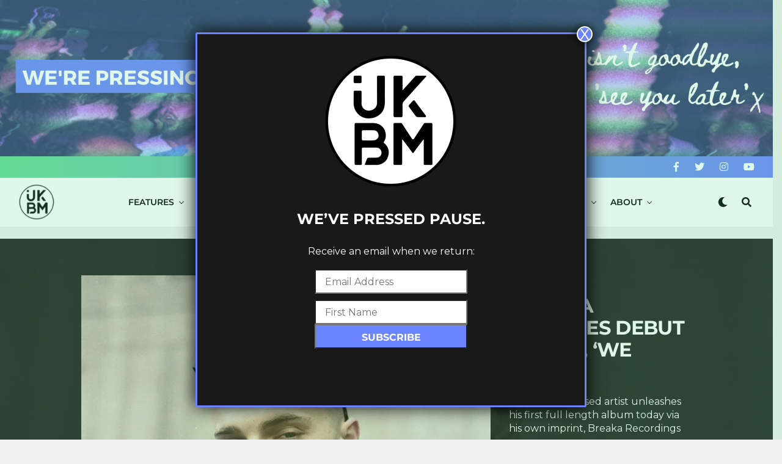

--- FILE ---
content_type: text/html; charset=UTF-8
request_url: https://ukbassmusic.com/breaka-releases-debut-album-we-move/
body_size: 61762
content:
<!DOCTYPE html>
<html lang="en-GB">
<head>
<meta charset="UTF-8" >
<meta name="viewport" id="viewport" content="width=device-width, initial-scale=1.0, maximum-scale=1.0, minimum-scale=1.0, user-scalable=no" />
<meta name='robots' content='index, follow, max-image-preview:large, max-snippet:-1, max-video-preview:-1' />

	<!-- This site is optimized with the Yoast SEO plugin v25.6 - https://yoast.com/wordpress/plugins/seo/ -->
	<title>Breaka releases debut album, &#039;We Move&#039; - UKBM</title>
	<meta name="description" content="The London-based artist unleashes his first full length album today via his own imprint, Breaka Recordings" />
	<link rel="canonical" href="https://ukbassmusic.com/breaka-releases-debut-album-we-move/" />
	<meta property="og:locale" content="en_GB" />
	<meta property="og:type" content="article" />
	<meta property="og:title" content="Breaka releases debut album, &#039;We Move&#039; - UKBM" />
	<meta property="og:description" content="The London-based artist unleashes his first full length album today via his own imprint, Breaka Recordings" />
	<meta property="og:url" content="https://ukbassmusic.com/breaka-releases-debut-album-we-move/" />
	<meta property="og:site_name" content="UKBM" />
	<meta property="article:publisher" content="http://www.facebook.com/ukbassmusic" />
	<meta property="article:author" content="https://www.facebook.com/ninthdelta" />
	<meta property="article:published_time" content="2022-01-18T14:55:38+00:00" />
	<meta property="article:modified_time" content="2022-01-19T10:08:13+00:00" />
	<meta property="og:image" content="https://ukbassmusic.com/wp-content/uploads/0025098223_10.jpg" />
	<meta property="og:image:width" content="789" />
	<meta property="og:image:height" content="768" />
	<meta property="og:image:type" content="image/jpeg" />
	<meta name="author" content="Ross Ashley" />
	<meta name="twitter:card" content="summary_large_image" />
	<meta name="twitter:creator" content="@ninthdelta" />
	<meta name="twitter:site" content="@UK_BassMusic" />
	<meta name="twitter:label1" content="Written by" />
	<meta name="twitter:data1" content="Ross Ashley" />
	<meta name="twitter:label2" content="Estimated reading time" />
	<meta name="twitter:data2" content="2 minutes" />
	<script type="application/ld+json" class="yoast-schema-graph">{"@context":"https://schema.org","@graph":[{"@type":"Article","@id":"https://ukbassmusic.com/breaka-releases-debut-album-we-move/#article","isPartOf":{"@id":"https://ukbassmusic.com/breaka-releases-debut-album-we-move/"},"author":{"name":"Ross Ashley","@id":"https://ukbassmusic.com/#/schema/person/5f08a31472e80636ec1dce5f0b74eac1"},"headline":"Breaka releases debut album, &#8216;We Move&#8217;","datePublished":"2022-01-18T14:55:38+00:00","dateModified":"2022-01-19T10:08:13+00:00","mainEntityOfPage":{"@id":"https://ukbassmusic.com/breaka-releases-debut-album-we-move/"},"wordCount":193,"commentCount":0,"publisher":{"@id":"https://ukbassmusic.com/#organization"},"image":{"@id":"https://ukbassmusic.com/breaka-releases-debut-album-we-move/#primaryimage"},"thumbnailUrl":"https://i0.wp.com/ukbassmusic.com/wp-content/uploads/0025098223_10.jpg?fit=789%2C768&ssl=1","keywords":["acid","Bass","bass music","breaka","breakbeat","Breaks","dance music","electronic music","London","new album","new music","New Release","Rave","techno","uk bass music","ukbm","we move"],"articleSection":["News"],"inLanguage":"en-GB","potentialAction":[{"@type":"CommentAction","name":"Comment","target":["https://ukbassmusic.com/breaka-releases-debut-album-we-move/#respond"]}]},{"@type":"WebPage","@id":"https://ukbassmusic.com/breaka-releases-debut-album-we-move/","url":"https://ukbassmusic.com/breaka-releases-debut-album-we-move/","name":"Breaka releases debut album, 'We Move' - UKBM","isPartOf":{"@id":"https://ukbassmusic.com/#website"},"primaryImageOfPage":{"@id":"https://ukbassmusic.com/breaka-releases-debut-album-we-move/#primaryimage"},"image":{"@id":"https://ukbassmusic.com/breaka-releases-debut-album-we-move/#primaryimage"},"thumbnailUrl":"https://i0.wp.com/ukbassmusic.com/wp-content/uploads/0025098223_10.jpg?fit=789%2C768&ssl=1","datePublished":"2022-01-18T14:55:38+00:00","dateModified":"2022-01-19T10:08:13+00:00","description":"The London-based artist unleashes his first full length album today via his own imprint, Breaka Recordings","breadcrumb":{"@id":"https://ukbassmusic.com/breaka-releases-debut-album-we-move/#breadcrumb"},"inLanguage":"en-GB","potentialAction":[{"@type":"ReadAction","target":["https://ukbassmusic.com/breaka-releases-debut-album-we-move/"]}]},{"@type":"ImageObject","inLanguage":"en-GB","@id":"https://ukbassmusic.com/breaka-releases-debut-album-we-move/#primaryimage","url":"https://i0.wp.com/ukbassmusic.com/wp-content/uploads/0025098223_10.jpg?fit=789%2C768&ssl=1","contentUrl":"https://i0.wp.com/ukbassmusic.com/wp-content/uploads/0025098223_10.jpg?fit=789%2C768&ssl=1","width":789,"height":768,"caption":"breaka-ukbm"},{"@type":"BreadcrumbList","@id":"https://ukbassmusic.com/breaka-releases-debut-album-we-move/#breadcrumb","itemListElement":[{"@type":"ListItem","position":1,"name":"Home","item":"https://ukbassmusic.com/"},{"@type":"ListItem","position":2,"name":"Breaka releases debut album, &#8216;We Move&#8217;"}]},{"@type":"WebSite","@id":"https://ukbassmusic.com/#website","url":"https://ukbassmusic.com/","name":"UKBM","description":"UK Bass Music | Elevating bass culture","publisher":{"@id":"https://ukbassmusic.com/#organization"},"potentialAction":[{"@type":"SearchAction","target":{"@type":"EntryPoint","urlTemplate":"https://ukbassmusic.com/?s={search_term_string}"},"query-input":{"@type":"PropertyValueSpecification","valueRequired":true,"valueName":"search_term_string"}}],"inLanguage":"en-GB"},{"@type":"Organization","@id":"https://ukbassmusic.com/#organization","name":"UKBM","url":"https://ukbassmusic.com/","logo":{"@type":"ImageObject","inLanguage":"en-GB","@id":"https://ukbassmusic.com/#/schema/logo/image/","url":"https://i2.wp.com/ukbassmusic.com/wp-content/uploads/white-logo-w-padding.png?fit=800%2C800&ssl=1","contentUrl":"https://i2.wp.com/ukbassmusic.com/wp-content/uploads/white-logo-w-padding.png?fit=800%2C800&ssl=1","width":800,"height":800,"caption":"UKBM"},"image":{"@id":"https://ukbassmusic.com/#/schema/logo/image/"},"sameAs":["http://www.facebook.com/ukbassmusic","https://x.com/UK_BassMusic","http://www.instagram.com/ukbassmusic","https://www.youtube.com/user/UKBassMusicOfficial"]},{"@type":"Person","@id":"https://ukbassmusic.com/#/schema/person/5f08a31472e80636ec1dce5f0b74eac1","name":"Ross Ashley","image":{"@type":"ImageObject","inLanguage":"en-GB","@id":"https://ukbassmusic.com/#/schema/person/image/","url":"https://secure.gravatar.com/avatar/4be77a7156a54a915b0a61707bdccbf6?s=96&d=wavatar&r=g","contentUrl":"https://secure.gravatar.com/avatar/4be77a7156a54a915b0a61707bdccbf6?s=96&d=wavatar&r=g","caption":"Ross Ashley"},"description":"@ninthdelta // @SynchronicityHQ // @LDNReach","sameAs":["https://www.facebook.com/ninthdelta","https://x.com/ninthdelta"],"url":"https://ukbassmusic.com/author/rossashley/"}]}</script>
	<!-- / Yoast SEO plugin. -->


<link rel='dns-prefetch' href='//stats.wp.com' />
<link rel='dns-prefetch' href='//ajax.googleapis.com' />
<link rel='dns-prefetch' href='//fonts.googleapis.com' />
<link rel='dns-prefetch' href='//fonts.bunny.net' />
<link rel='dns-prefetch' href='//widgets.wp.com' />
<link rel='dns-prefetch' href='//jetpack.wordpress.com' />
<link rel='dns-prefetch' href='//s0.wp.com' />
<link rel='dns-prefetch' href='//public-api.wordpress.com' />
<link rel='dns-prefetch' href='//0.gravatar.com' />
<link rel='dns-prefetch' href='//1.gravatar.com' />
<link rel='dns-prefetch' href='//2.gravatar.com' />
<link rel='dns-prefetch' href='//v0.wordpress.com' />
<link rel='preconnect' href='//c0.wp.com' />
<link rel='preconnect' href='//i0.wp.com' />
<link rel="alternate" type="application/rss+xml" title="UKBM &raquo; Feed" href="https://ukbassmusic.com/feed/" />
<link rel="alternate" type="application/rss+xml" title="UKBM &raquo; Comments Feed" href="https://ukbassmusic.com/comments/feed/" />
<link rel="alternate" type="application/rss+xml" title="UKBM &raquo; Breaka releases debut album, &#8216;We Move&#8217; Comments Feed" href="https://ukbassmusic.com/breaka-releases-debut-album-we-move/feed/" />
<script data-optimized="1" type="text/javascript">window._wpemojiSettings={"baseUrl":"https:\/\/s.w.org\/images\/core\/emoji\/15.0.3\/72x72\/","ext":".png","svgUrl":"https:\/\/s.w.org\/images\/core\/emoji\/15.0.3\/svg\/","svgExt":".svg","source":{"concatemoji":"https:\/\/ukbassmusic.com\/wp-includes\/js\/wp-emoji-release.min.js?ver=6.6.4"}};
/*! This file is auto-generated */
!function(i,n){var o,s,e;function c(e){try{var t={supportTests:e,timestamp:(new Date).valueOf()};sessionStorage.setItem(o,JSON.stringify(t))}catch(e){}}function p(e,t,n){e.clearRect(0,0,e.canvas.width,e.canvas.height),e.fillText(t,0,0);var t=new Uint32Array(e.getImageData(0,0,e.canvas.width,e.canvas.height).data),r=(e.clearRect(0,0,e.canvas.width,e.canvas.height),e.fillText(n,0,0),new Uint32Array(e.getImageData(0,0,e.canvas.width,e.canvas.height).data));return t.every(function(e,t){return e===r[t]})}function u(e,t,n){switch(t){case"flag":return n(e,"\ud83c\udff3\ufe0f\u200d\u26a7\ufe0f","\ud83c\udff3\ufe0f\u200b\u26a7\ufe0f")?!1:!n(e,"\ud83c\uddfa\ud83c\uddf3","\ud83c\uddfa\u200b\ud83c\uddf3")&&!n(e,"\ud83c\udff4\udb40\udc67\udb40\udc62\udb40\udc65\udb40\udc6e\udb40\udc67\udb40\udc7f","\ud83c\udff4\u200b\udb40\udc67\u200b\udb40\udc62\u200b\udb40\udc65\u200b\udb40\udc6e\u200b\udb40\udc67\u200b\udb40\udc7f");case"emoji":return!n(e,"\ud83d\udc26\u200d\u2b1b","\ud83d\udc26\u200b\u2b1b")}return!1}function f(e,t,n){var r="undefined"!=typeof WorkerGlobalScope&&self instanceof WorkerGlobalScope?new OffscreenCanvas(300,150):i.createElement("canvas"),a=r.getContext("2d",{willReadFrequently:!0}),o=(a.textBaseline="top",a.font="600 32px Arial",{});return e.forEach(function(e){o[e]=t(a,e,n)}),o}function t(e){var t=i.createElement("script");t.src=e,t.defer=!0,i.head.appendChild(t)}"undefined"!=typeof Promise&&(o="wpEmojiSettingsSupports",s=["flag","emoji"],n.supports={everything:!0,everythingExceptFlag:!0},e=new Promise(function(e){i.addEventListener("DOMContentLoaded",e,{once:!0})}),new Promise(function(t){var n=function(){try{var e=JSON.parse(sessionStorage.getItem(o));if("object"==typeof e&&"number"==typeof e.timestamp&&(new Date).valueOf()<e.timestamp+604800&&"object"==typeof e.supportTests)return e.supportTests}catch(e){}return null}();if(!n){if("undefined"!=typeof Worker&&"undefined"!=typeof OffscreenCanvas&&"undefined"!=typeof URL&&URL.createObjectURL&&"undefined"!=typeof Blob)try{var e="postMessage("+f.toString()+"("+[JSON.stringify(s),u.toString(),p.toString()].join(",")+"));",r=new Blob([e],{type:"text/javascript"}),a=new Worker(URL.createObjectURL(r),{name:"wpTestEmojiSupports"});return void(a.onmessage=function(e){c(n=e.data),a.terminate(),t(n)})}catch(e){}c(n=f(s,u,p))}t(n)}).then(function(e){for(var t in e)n.supports[t]=e[t],n.supports.everything=n.supports.everything&&n.supports[t],"flag"!==t&&(n.supports.everythingExceptFlag=n.supports.everythingExceptFlag&&n.supports[t]);n.supports.everythingExceptFlag=n.supports.everythingExceptFlag&&!n.supports.flag,n.DOMReady=!1,n.readyCallback=function(){n.DOMReady=!0}}).then(function(){return e}).then(function(){var e;n.supports.everything||(n.readyCallback(),(e=n.source||{}).concatemoji?t(e.concatemoji):e.wpemoji&&e.twemoji&&(t(e.twemoji),t(e.wpemoji)))}))}((window,document),window._wpemojiSettings)</script>

<style id='wp-emoji-styles-inline-css' type='text/css'>img.wp-smiley,img.emoji{display:inline!important;border:none!important;box-shadow:none!important;height:1em!important;width:1em!important;margin:0 0.07em!important;vertical-align:-0.1em!important;background:none!important;padding:0!important}</style>
<link data-optimized="1" rel='stylesheet' id='wp-block-library-css' href='https://ukbassmusic.com/wp-content/litespeed/css/386a2ae8eac0e6c62af245e50bd5df2b.css?ver=5df2b' type='text/css' media='all' />
<link data-optimized="1" rel='stylesheet' id='wp-components-css' href='https://ukbassmusic.com/wp-content/litespeed/css/e18e632ac986b2644619edec241cbb13.css?ver=cbb13' type='text/css' media='all' />
<link data-optimized="1" rel='stylesheet' id='wp-preferences-css' href='https://ukbassmusic.com/wp-content/litespeed/css/a4c7eada9bea3ee9c7abad39f03ebd7f.css?ver=ebd7f' type='text/css' media='all' />
<link data-optimized="1" rel='stylesheet' id='wp-block-editor-css' href='https://ukbassmusic.com/wp-content/litespeed/css/6740dfaba82492ae9d7ea06d08cfdf0e.css?ver=fdf0e' type='text/css' media='all' />
<link data-optimized="1" rel='stylesheet' id='popup-maker-block-library-style-css' href='https://ukbassmusic.com/wp-content/litespeed/css/6650303039df380fb8c585987a62ef11.css?ver=74569' type='text/css' media='all' />
<link data-optimized="1" rel='stylesheet' id='mediaelement-css' href='https://ukbassmusic.com/wp-content/litespeed/css/16dae4632d7439983d73efb477747454.css?ver=47454' type='text/css' media='all' />
<link data-optimized="1" rel='stylesheet' id='wp-mediaelement-css' href='https://ukbassmusic.com/wp-content/litespeed/css/e2fa6fa79b8e90e4522f927661b1cd66.css?ver=1cd66' type='text/css' media='all' />
<style id='jetpack-sharing-buttons-style-inline-css' type='text/css'>.jetpack-sharing-buttons__services-list{display:flex;flex-direction:row;flex-wrap:wrap;gap:0;list-style-type:none;margin:5px;padding:0}.jetpack-sharing-buttons__services-list.has-small-icon-size{font-size:12px}.jetpack-sharing-buttons__services-list.has-normal-icon-size{font-size:16px}.jetpack-sharing-buttons__services-list.has-large-icon-size{font-size:24px}.jetpack-sharing-buttons__services-list.has-huge-icon-size{font-size:36px}@media print{.jetpack-sharing-buttons__services-list{display:none!important}}.editor-styles-wrapper .wp-block-jetpack-sharing-buttons{gap:0;padding-inline-start:0}ul.jetpack-sharing-buttons__services-list.has-background{padding:1.25em 2.375em}</style>
<style id='classic-theme-styles-inline-css' type='text/css'>
/*! This file is auto-generated */
.wp-block-button__link{color:#fff;background-color:#32373c;border-radius:9999px;box-shadow:none;text-decoration:none;padding:calc(.667em + 2px) calc(1.333em + 2px);font-size:1.125em}.wp-block-file__button{background:#32373c;color:#fff;text-decoration:none}</style>
<style id='global-styles-inline-css' type='text/css'>:root{--wp--preset--aspect-ratio--square:1;--wp--preset--aspect-ratio--4-3:4/3;--wp--preset--aspect-ratio--3-4:3/4;--wp--preset--aspect-ratio--3-2:3/2;--wp--preset--aspect-ratio--2-3:2/3;--wp--preset--aspect-ratio--16-9:16/9;--wp--preset--aspect-ratio--9-16:9/16;--wp--preset--color--black:#000000;--wp--preset--color--cyan-bluish-gray:#abb8c3;--wp--preset--color--white:#ffffff;--wp--preset--color--pale-pink:#f78da7;--wp--preset--color--vivid-red:#cf2e2e;--wp--preset--color--luminous-vivid-orange:#ff6900;--wp--preset--color--luminous-vivid-amber:#fcb900;--wp--preset--color--light-green-cyan:#7bdcb5;--wp--preset--color--vivid-green-cyan:#00d084;--wp--preset--color--pale-cyan-blue:#8ed1fc;--wp--preset--color--vivid-cyan-blue:#0693e3;--wp--preset--color--vivid-purple:#9b51e0;--wp--preset--gradient--vivid-cyan-blue-to-vivid-purple:linear-gradient(135deg,rgba(6,147,227,1) 0%,rgb(155,81,224) 100%);--wp--preset--gradient--light-green-cyan-to-vivid-green-cyan:linear-gradient(135deg,rgb(122,220,180) 0%,rgb(0,208,130) 100%);--wp--preset--gradient--luminous-vivid-amber-to-luminous-vivid-orange:linear-gradient(135deg,rgba(252,185,0,1) 0%,rgba(255,105,0,1) 100%);--wp--preset--gradient--luminous-vivid-orange-to-vivid-red:linear-gradient(135deg,rgba(255,105,0,1) 0%,rgb(207,46,46) 100%);--wp--preset--gradient--very-light-gray-to-cyan-bluish-gray:linear-gradient(135deg,rgb(238,238,238) 0%,rgb(169,184,195) 100%);--wp--preset--gradient--cool-to-warm-spectrum:linear-gradient(135deg,rgb(74,234,220) 0%,rgb(151,120,209) 20%,rgb(207,42,186) 40%,rgb(238,44,130) 60%,rgb(251,105,98) 80%,rgb(254,248,76) 100%);--wp--preset--gradient--blush-light-purple:linear-gradient(135deg,rgb(255,206,236) 0%,rgb(152,150,240) 100%);--wp--preset--gradient--blush-bordeaux:linear-gradient(135deg,rgb(254,205,165) 0%,rgb(254,45,45) 50%,rgb(107,0,62) 100%);--wp--preset--gradient--luminous-dusk:linear-gradient(135deg,rgb(255,203,112) 0%,rgb(199,81,192) 50%,rgb(65,88,208) 100%);--wp--preset--gradient--pale-ocean:linear-gradient(135deg,rgb(255,245,203) 0%,rgb(182,227,212) 50%,rgb(51,167,181) 100%);--wp--preset--gradient--electric-grass:linear-gradient(135deg,rgb(202,248,128) 0%,rgb(113,206,126) 100%);--wp--preset--gradient--midnight:linear-gradient(135deg,rgb(2,3,129) 0%,rgb(40,116,252) 100%);--wp--preset--font-size--small:13px;--wp--preset--font-size--medium:20px;--wp--preset--font-size--large:36px;--wp--preset--font-size--x-large:42px;--wp--preset--spacing--20:0.44rem;--wp--preset--spacing--30:0.67rem;--wp--preset--spacing--40:1rem;--wp--preset--spacing--50:1.5rem;--wp--preset--spacing--60:2.25rem;--wp--preset--spacing--70:3.38rem;--wp--preset--spacing--80:5.06rem;--wp--preset--shadow--natural:6px 6px 9px rgba(0, 0, 0, 0.2);--wp--preset--shadow--deep:12px 12px 50px rgba(0, 0, 0, 0.4);--wp--preset--shadow--sharp:6px 6px 0px rgba(0, 0, 0, 0.2);--wp--preset--shadow--outlined:6px 6px 0px -3px rgba(255, 255, 255, 1), 6px 6px rgba(0, 0, 0, 1);--wp--preset--shadow--crisp:6px 6px 0px rgba(0, 0, 0, 1)}:where(.is-layout-flex){gap:.5em}:where(.is-layout-grid){gap:.5em}body .is-layout-flex{display:flex}.is-layout-flex{flex-wrap:wrap;align-items:center}.is-layout-flex>:is(*,div){margin:0}body .is-layout-grid{display:grid}.is-layout-grid>:is(*,div){margin:0}:where(.wp-block-columns.is-layout-flex){gap:2em}:where(.wp-block-columns.is-layout-grid){gap:2em}:where(.wp-block-post-template.is-layout-flex){gap:1.25em}:where(.wp-block-post-template.is-layout-grid){gap:1.25em}.has-black-color{color:var(--wp--preset--color--black)!important}.has-cyan-bluish-gray-color{color:var(--wp--preset--color--cyan-bluish-gray)!important}.has-white-color{color:var(--wp--preset--color--white)!important}.has-pale-pink-color{color:var(--wp--preset--color--pale-pink)!important}.has-vivid-red-color{color:var(--wp--preset--color--vivid-red)!important}.has-luminous-vivid-orange-color{color:var(--wp--preset--color--luminous-vivid-orange)!important}.has-luminous-vivid-amber-color{color:var(--wp--preset--color--luminous-vivid-amber)!important}.has-light-green-cyan-color{color:var(--wp--preset--color--light-green-cyan)!important}.has-vivid-green-cyan-color{color:var(--wp--preset--color--vivid-green-cyan)!important}.has-pale-cyan-blue-color{color:var(--wp--preset--color--pale-cyan-blue)!important}.has-vivid-cyan-blue-color{color:var(--wp--preset--color--vivid-cyan-blue)!important}.has-vivid-purple-color{color:var(--wp--preset--color--vivid-purple)!important}.has-black-background-color{background-color:var(--wp--preset--color--black)!important}.has-cyan-bluish-gray-background-color{background-color:var(--wp--preset--color--cyan-bluish-gray)!important}.has-white-background-color{background-color:var(--wp--preset--color--white)!important}.has-pale-pink-background-color{background-color:var(--wp--preset--color--pale-pink)!important}.has-vivid-red-background-color{background-color:var(--wp--preset--color--vivid-red)!important}.has-luminous-vivid-orange-background-color{background-color:var(--wp--preset--color--luminous-vivid-orange)!important}.has-luminous-vivid-amber-background-color{background-color:var(--wp--preset--color--luminous-vivid-amber)!important}.has-light-green-cyan-background-color{background-color:var(--wp--preset--color--light-green-cyan)!important}.has-vivid-green-cyan-background-color{background-color:var(--wp--preset--color--vivid-green-cyan)!important}.has-pale-cyan-blue-background-color{background-color:var(--wp--preset--color--pale-cyan-blue)!important}.has-vivid-cyan-blue-background-color{background-color:var(--wp--preset--color--vivid-cyan-blue)!important}.has-vivid-purple-background-color{background-color:var(--wp--preset--color--vivid-purple)!important}.has-black-border-color{border-color:var(--wp--preset--color--black)!important}.has-cyan-bluish-gray-border-color{border-color:var(--wp--preset--color--cyan-bluish-gray)!important}.has-white-border-color{border-color:var(--wp--preset--color--white)!important}.has-pale-pink-border-color{border-color:var(--wp--preset--color--pale-pink)!important}.has-vivid-red-border-color{border-color:var(--wp--preset--color--vivid-red)!important}.has-luminous-vivid-orange-border-color{border-color:var(--wp--preset--color--luminous-vivid-orange)!important}.has-luminous-vivid-amber-border-color{border-color:var(--wp--preset--color--luminous-vivid-amber)!important}.has-light-green-cyan-border-color{border-color:var(--wp--preset--color--light-green-cyan)!important}.has-vivid-green-cyan-border-color{border-color:var(--wp--preset--color--vivid-green-cyan)!important}.has-pale-cyan-blue-border-color{border-color:var(--wp--preset--color--pale-cyan-blue)!important}.has-vivid-cyan-blue-border-color{border-color:var(--wp--preset--color--vivid-cyan-blue)!important}.has-vivid-purple-border-color{border-color:var(--wp--preset--color--vivid-purple)!important}.has-vivid-cyan-blue-to-vivid-purple-gradient-background{background:var(--wp--preset--gradient--vivid-cyan-blue-to-vivid-purple)!important}.has-light-green-cyan-to-vivid-green-cyan-gradient-background{background:var(--wp--preset--gradient--light-green-cyan-to-vivid-green-cyan)!important}.has-luminous-vivid-amber-to-luminous-vivid-orange-gradient-background{background:var(--wp--preset--gradient--luminous-vivid-amber-to-luminous-vivid-orange)!important}.has-luminous-vivid-orange-to-vivid-red-gradient-background{background:var(--wp--preset--gradient--luminous-vivid-orange-to-vivid-red)!important}.has-very-light-gray-to-cyan-bluish-gray-gradient-background{background:var(--wp--preset--gradient--very-light-gray-to-cyan-bluish-gray)!important}.has-cool-to-warm-spectrum-gradient-background{background:var(--wp--preset--gradient--cool-to-warm-spectrum)!important}.has-blush-light-purple-gradient-background{background:var(--wp--preset--gradient--blush-light-purple)!important}.has-blush-bordeaux-gradient-background{background:var(--wp--preset--gradient--blush-bordeaux)!important}.has-luminous-dusk-gradient-background{background:var(--wp--preset--gradient--luminous-dusk)!important}.has-pale-ocean-gradient-background{background:var(--wp--preset--gradient--pale-ocean)!important}.has-electric-grass-gradient-background{background:var(--wp--preset--gradient--electric-grass)!important}.has-midnight-gradient-background{background:var(--wp--preset--gradient--midnight)!important}.has-small-font-size{font-size:var(--wp--preset--font-size--small)!important}.has-medium-font-size{font-size:var(--wp--preset--font-size--medium)!important}.has-large-font-size{font-size:var(--wp--preset--font-size--large)!important}.has-x-large-font-size{font-size:var(--wp--preset--font-size--x-large)!important}:where(.wp-block-post-template.is-layout-flex){gap:1.25em}:where(.wp-block-post-template.is-layout-grid){gap:1.25em}:where(.wp-block-columns.is-layout-flex){gap:2em}:where(.wp-block-columns.is-layout-grid){gap:2em}:root :where(.wp-block-pullquote){font-size:1.5em;line-height:1.6}</style>
<link data-optimized="1" rel='stylesheet' id='Total_Soft_Gallery_Video-css' href='https://ukbassmusic.com/wp-content/litespeed/css/bea5a6195a7d7da385ca22d4d91d0dbc.css?ver=00f62' type='text/css' media='all' />
<link data-optimized="1" rel='stylesheet' id='fontawesome-css-css' href='https://ukbassmusic.com/wp-content/litespeed/css/c0d746782ae17501ddf2ad85ab521f02.css?ver=7fd20' type='text/css' media='all' />
<link data-optimized="1" rel='stylesheet' id='link-widget-title-css' href='https://ukbassmusic.com/wp-content/litespeed/css/fdae6715b0ba831df4311c233971adbe.css?ver=71b7e' type='text/css' media='all' />
<link data-optimized="1" rel='stylesheet' id='pp-bootstrap-css' href='https://ukbassmusic.com/wp-content/litespeed/css/a38f489ea68908c22bf98b94c5283c86.css?ver=79f8e' type='text/css' media='all' />
<link data-optimized="1" rel='stylesheet' id='pp-flat-ui-css' href='https://ukbassmusic.com/wp-content/litespeed/css/bedb8dc8d146fbb5cb37fbb8b24ce2cf.css?ver=91e29' type='text/css' media='all' />
<link data-optimized="1" rel='stylesheet' id='ppcore-css' href='https://ukbassmusic.com/wp-content/litespeed/css/13af836c4b6ab4d9dbe41174d27b5741.css?ver=d086d' type='text/css' media='all' />
<link data-optimized="1" rel='stylesheet' id='theiaPostSlider-css' href='https://ukbassmusic.com/wp-content/litespeed/css/07101b6163f87562f1810f0356ec4cdc.css?ver=46104' type='text/css' media='all' />
<style id='theiaPostSlider-inline-css' type='text/css'>.theiaPostSlider_nav.fontTheme ._title,.theiaPostSlider_nav.fontTheme ._text{line-height:48px}.theiaPostSlider_nav.fontTheme ._button{color:#f08100}.theiaPostSlider_nav.fontTheme ._button ._2 span{font-size:48px;line-height:48px}.theiaPostSlider_nav.fontTheme ._button:hover,.theiaPostSlider_nav.fontTheme ._button:focus{color:#ffa338}.theiaPostSlider_nav.fontTheme ._disabled{color:#777777!important}</style>
<link data-optimized="1" rel='stylesheet' id='theiaPostSlider-font-css' href='https://ukbassmusic.com/wp-content/litespeed/css/5f67df1c98d334fa86bc4564ebc1396d.css?ver=3f303' type='text/css' media='all' />
<link data-optimized="1" rel='stylesheet' id='ql-jquery-ui-css' href='https://ukbassmusic.com/wp-content/litespeed/css/105c0f6a3d3b7b2c3efdab6e823b8c9e.css?ver=b8c9e' type='text/css' media='all' />
<link data-optimized="1" rel='stylesheet' id='zox-custom-style-css' href='https://ukbassmusic.com/wp-content/litespeed/css/8a5680ab8d56278c6076fbd08ee20933.css?ver=32fa8' type='text/css' media='all' />
<style id='zox-custom-style-inline-css' type='text/css'>a,a:visited,a:hover h2.zox-s-title1,a:hover h2.zox-s-title1-feat,a:hover h2.zox-s-title2,a:hover h2.zox-s-title3,.zox-post-body p a,h3.zox-post-cat a,.sp-template a,.sp-data-table a,span.zox-author-name a,a:hover h2.zox-authors-latest,span.zox-authors-name a:hover,#zox-side-wrap a:hover{color:#67db95}.zox-s8 a:hover h2.zox-s-title1,.zox-s8 a:hover h2.zox-s-title1-feat,.zox-s8 a:hover h2.zox-s-title2,.zox-s8 a:hover h2.zox-s-title3{box-shadow:15px 0 0 #fff,-10px 0 0 #fff;color:#67db95}.woocommerce-message:before,.woocommerce-info:before,.woocommerce-message:before,.woocommerce .star-rating span:before,span.zox-s-cat,h3.zox-post-cat a,.zox-s6 span.zox-s-cat,.zox-s8 span.zox-s-cat,.zox-widget-side-trend-wrap .zox-art-text:before{color:#6c74ff}.zox-widget-bgp,.zox-widget-bgp.zox-widget-txtw .zox-art-wrap,.zox-widget-bgp.zox-widget-txtw .zox-widget-featl-sub .zox-art-wrap,.zox-s4 .zox-widget-bgp span.zox-s-cat,.woocommerce span.onsale,.zox-s7 .zox-byline-wrap:before,.zox-s3 span.zox-s-cat,.zox-o1 span.zox-s-cat,.zox-s3 .zox-widget-side-trend-wrap .zox-art-text:before,.sp-table-caption,#zox-search-form #zox-search-submit,#zox-search-form2 #zox-search-submit2,.pagination .current,.pagination a:hover,.zox-o6 span.zox-s-cat{background:#6c74ff}.woocommerce .widget_price_filter .ui-slider .ui-slider-handle,.woocommerce #respond input#submit.alt,.woocommerce a.button.alt,.woocommerce button.button.alt,.woocommerce input.button.alt,.woocommerce #respond input#submit.alt:hover,.woocommerce a.button.alt:hover,.woocommerce button.button.alt:hover,.woocommerce input.button.alt:hover{background-color:#6c74ff}.woocommerce-error,.woocommerce-info,.woocommerce-message{border-top-color:#6c74ff}.zox-feat-ent1-left,.zox-ent1 .zox-side-widget{border-top:2px solid #6c74ff}.zox-feat-ent3-main-wrap h2.zox-s-title2{background-color:#6c74ff;box-shadow:15px 0 0 #6c74ff,-10px 0 0 #6c74ff}.zox-widget-side-trend-wrap .zox-art-text:before,.pagination .current,.pagination a:hover{border:1px solid #6c74ff}.zox-post-type{border:3px solid #6c74ff}.zox-net1 .zox-post-type,.zox-net2 .zox-post-type{background:#6c74ff}.zox-widget-featl-sub .zox-post-type{border:2px solid #6c74ff}@media screen and (max-width:479px){.zox-net1.zox-s4 .zox-widget-bgp .zox-art-main span.zox-s-cat{background:#6c74ff!important}}.zox-o3 h3.zox-s-cat{background:#000}.zox-widget-bgs,.zox-widget-bgs.zox-widget-txtw .zox-art-wrap,.zox-widget-bgs.zox-widget-txtw .zox-widget-featl-sub .zox-art-wrap,.zox-s4 .zox-widget-bgs span.zox-s-cat{background:#000}#zox-top-head-wrap{background:#a26be5}span.zox-top-soc-but,.zox-top-nav-menu ul li a,span.zox-woo-cart-icon{color:#fff}span.zox-woo-cart-num{background:#fff}.zox-top-nav-menu ul li:hover a{color:#6c84ff}#zox-top-head-wrap,#zox-top-head,#zox-top-head-left,#zox-top-head-mid,#zox-top-head-right,.zox-top-nav-menu ul{height:35px}#zox-top-head-mid img{max-height:calc(35px - 20px)}.zox-top-nav-menu ul li a{font-size:16px}#zox-bot-head-wrap,#zox-bot-head-wrap.zox-trans-bot.zox-fix-up,#zox-fly-wrap,#zox-bot-head-wrap.zox-trans-bot:hover{background-color:#fff;background-image:none}.zox-nav-menu ul li a,span.zox-nav-search-but,span.zox-night,.zox-trans-bot.zox-fix-up .zox-nav-menu ul li a,.zox-trans-bot.zox-fix-up span.zox-nav-search-but,nav.zox-fly-nav-menu ul li a,span.zox-fly-soc-head,ul.zox-fly-soc-list li a,nav.zox-fly-nav-menu ul li.menu-item-has-children:after{color:#000}.zox-nav-menu ul li.menu-item-has-children a:after,.zox-nav-menu ul li.zox-mega-drop a:after{border-right:1px solid #000;border-bottom:1px solid #000}.zox-fly-but-wrap span,.zox-trans-bot.zox-fix-up .zox-fly-but-wrap span{background:#000}.zox-nav-menu ul li:hover a,span.zox-nav-search-but:hover,span.zox-night:hover{color:#6c84ff}.zox-fly-but-wrap:hover span{background:#6c84ff}span.zox-widget-main-title{color:#111}#zox-foot-wrap{background:#abdbc9}#zox-foot-wrap p{color:#000}#zox-foot-wrap a{color:#000}ul.zox-foot-soc-list li a{border:1px solid #000}span.zox-widget-side-title{color:#000}span.zox-post-main-title{color:#111}.zox-top-nav-menu ul li a{padding-top:calc((35px - 16px) / 2);padding-bottom:calc((35px - 16px) / 2)}#zox-bot-head-wrap,.zox-bot-head-menu,#zox-bot-head,#zox-bot-head-left,#zox-bot-head-right,#zox-bot-head-mid,.zox-bot-head-logo,.zox-bot-head-logo-main,.zox-nav-menu,.zox-nav-menu ul{height:80px}.zox-bot-head-logo img,.zox-bot-head-logo-main img{max-height:calc(80px - 20px)}.zox-nav-menu ul li ul.sub-menu,.zox-nav-menu ul li.menu-item-object-category .zox-mega-dropdown{top:80px}.zox-nav-menu ul li a{font-size:14px}.zox-nav-menu ul li a{padding-top:calc((80px - 14px) / 2);padding-bottom:calc((80px - 14px) / 2)}.zox-fix-up{top:-80px!important;-webkit-transform:translate3d(0,-80px,0)!important;-moz-transform:translate3d(0,-80px,0)!important;-ms-transform:translate3d(0,-80px,0)!important;-o-transform:translate3d(0,-80px,0)!important;transform:translate3d(0,-80px,0)!important}.zox-fix{top:-80px;-webkit-transform:translate3d(0,80px,0)!important;-moz-transform:translate3d(0,80px,0)!important;-ms-transform:translate3d(0,80px,0)!important;-o-transform:translate3d(0,80px,0)!important;transform:translate3d(0,80px,0)!important}.zox-fix-up .zox-nav-menu ul li a{padding-top:calc((60px - 14px) / 2);padding-bottom:calc((60px - 14px) / 2)}.zox-feat-ent1-grid,.zox-feat-ent2-bot,.zox-feat-net1-grid{grid-template-columns:auto 300px}body,span.zox-s-cat,span.zox-ad-label,.woocommerce ul.product_list_widget li a,.woocommerce ul.product_list_widget span.product-title,.woocommerce #reviews #comments ol.commentlist li .comment-text p.meta,.woocommerce div.product p.price,.woocommerce div.product p.price ins,.woocommerce div.product p.price del,.woocommerce ul.products li.product .price del,.woocommerce ul.products li.product .price ins,.woocommerce ul.products li.product .price,.woocommerce #respond input#submit,.woocommerce a.button,.woocommerce button.button,.woocommerce input.button,.woocommerce .widget_price_filter .price_slider_amount .button,.woocommerce span.onsale,.woocommerce-review-link,#woo-content p.woocommerce-result-count,.woocommerce div.product .woocommerce-tabs ul.tabs li a,.woocommerce .woocommerce-breadcrumb,.woocommerce #respond input#submit.alt,.woocommerce a.button.alt,.woocommerce button.button.alt,.woocommerce input.button.alt,.zox-post-tags-header,.zox-post-tags a{font-family:'Montserrat',sans-serif;font-weight:400;text-transform:None}#zox-woo-side-wrap span.zox-widget-side-title,span.zox-authors-name a,h1.zox-author-top-head{font-family:'Montserrat',sans-serif}p.zox-s-graph,span.zox-post-excerpt p,.zox-post-body p,#woo-content p,#zox-404 p,.zox-post-body ul li,.zox-post-body ol li,.zox-author-box-text p{font-family:'Montserrat',sans-serif;font-weight:400;text-transform:None}.zox-nav-menu ul li a,.zox-top-nav-menu ul li a,nav.zox-fly-nav-menu ul li a{font-family:'Montserrat',sans-serif;font-weight:600;text-transform:Uppercase}.zox-nav-menu ul li ul.zox-mega-list li a,.zox-nav-menu ul li ul.zox-mega-list li a p{font-family:'Montserrat',sans-serif}h2.zox-s-title1,h2.zox-s-title1-feat,.woocommerce div.product .product_title,.woocommerce .related h2,#woo-content .summary p.price,.woocommerce div.product .woocommerce-tabs .panel h2,#zox-404 h1,h1.zox-post-title,.zox-widget-side-trend-wrap .zox-art-text:before,.zox-post-body blockquote p,.zox-post-body .wp-block-pullquote blockquote p,.zox-post-body h1,.zox-post-body h2,.zox-post-body h3,.zox-post-body h4,.zox-post-body h5,.zox-post-body h6,.comment-inner h1,.comment-inner h2,.comment-inner h3,.comment-inner h4,.comment-inner h5,.comment-inner h6,span.zox-author-box-name a{font-family:'Montserrat',sans-serif;font-weight:700;text-transform:Uppercase}span.zox-widget-main-title{font-family:'Montserrat',sans-serif;font-weight:600;text-transform:Uppercase}span.zox-widget-side-title{font-family:'Montserrat',sans-serif;font-weight:400;text-transform:None}span.zox-post-main-title{font-family:'Montserrat',sans-serif;font-weight:900;text-transform:Uppercase}h2.zox-s-title2,h2.zox-s-title3,span.zox-woo-cart-num,p.zox-search-p,.alp-related-posts .current .post-title,.alp-related-posts-wrapper .alp-related-post .post-title,.zox-widget-txtw span.zox-widget-main-title{font-family:'Montserrat',sans-serif;font-weight:700;text-transform:Uppercase}.zox-post-width{margin:0 auto;max-width:calc(1000px + 60px)}.zox-head-width{margin:0 auto;max-width:none}.zox-nav-menu ul li.zox-mega-drop .zox-mega-dropdown{left:calc(((100vw - 100%) /2) * -1)}.zox-body-width,.zox-widget-feat-wrap.zox-o1 .zox-art-text-cont,.zox-widget-feat-wrap.zox-o4 .zox-art-text-cont,.zox-widget-feat-main.zox-o1 .zox-art-text-cont,.zox-widget-feat-main.zox-o4 .zox-art-text-cont{margin:0 auto;padding:0 30px;max-width:calc(1400px + 60px)}@media screen and (min-width:1024px){#zox-bot-head-left{display:none}#zox-bot-head{grid-template-columns:auto 60px}.zox-bot-head-menu{display:grid;padding:0 0 0 90px}}@media screen and (max-width:1023px){#zox-bot-head-left{display:grid}}.zox-fix-up{-webkit-box-shadow:0 .5rem 1rem 0 rgb(21 21 30 / .08);-moz-box-shadow:0 .5rem 1rem 0 rgb(21 21 30 / .08);-ms-box-shadow:0 .5rem 1rem 0 rgb(21 21 30 / .08);-o-box-shadow:0 .5rem 1rem 0 rgb(21 21 30 / .08);box-shadow:0 .5rem 1rem 0 rgb(21 21 30 / .08)}.zox-nav-links{display:none}#zox-home-body-wrap{grid-template-columns:auto 300px}.zox-post-body p a{box-shadow:inset 0 -1px 0 0 #fff,inset 0 -2px 0 0 #67db95;color:#000}.zox-post-body p a:hover{color:#67db95}span.zox-widget-main-title{font-size:2.5rem;letter-spacing:.2em;text-transform:uppercase}.zox-fash1 h4.zox-widget-side-title{border-top:1px solid #000;text-align:left}.zox-fash1 span.zox-widget-side-title{border-top:4px solid #111;color:#111;display:inline-block;font-size:1.25rem;margin:-1px 0 0;padding:5px 0 0}.zox-post-main-head{margin:0 0 15px}h4.zox-post-main-title{border-top:1px solid #ccc;position:relative;text-align:center}span.zox-post-main-title{background:#fff;border:1px solid #ddd;color:#111;display:inline-block;font-size:18px;letter-spacing:.05em;padding:5px 10px 7px;position:relative;top:-16px;text-transform:uppercase}.zox_feat_widget .zox-post-main-head{margin:0}.zox_feat_widget h4.zox-post-main-title{height:1px;z-index:10}#zox-lead-top-wrap{position:relative;height:0}#zox-lead-top-in{clip:rect(0,auto,auto,0);overflow:hidden;position:absolute;left:0;top:0;z-index:1;zoom:1;width:100%;height:100%}#zox-lead-top{position:fixed;top:0;left:0}</style>
<link data-optimized="1" rel='stylesheet' id='fontawesome-css' href='https://ukbassmusic.com/wp-content/litespeed/css/03ab26d3aced1b29152b0f9751a4d7f9.css?ver=901b5' type='text/css' media='all' />
<link data-optimized="1" crossorigin="anonymous" rel='stylesheet' id='zox-fonts-css' href='https://ukbassmusic.com/wp-content/litespeed/css/ffe34de764641ca54e58e067642fa78c.css?ver=fa78c' type='text/css' media='all' />
<link data-optimized="1" rel='stylesheet' id='zox-media-queries-css' href='https://ukbassmusic.com/wp-content/litespeed/css/1a5c3dce055df280eaa95999276e00a4.css?ver=099da' type='text/css' media='all' />
<link data-optimized="1" rel='stylesheet' id='sab-font-css' href='https://ukbassmusic.com/wp-content/litespeed/css/0463cd16963691d3cf48f027230d30a7.css?ver=d30a7' type='text/css' media='all' />
<link data-optimized="1" crossorigin="anonymous" rel='stylesheet' id='open-sans-css' href='https://ukbassmusic.com/wp-content/litespeed/css/b8db65fe983148e745f8db52cecf95c9.css?ver=f95c9' type='text/css' media='all' />
<link data-optimized="1" rel='stylesheet' id='jetpack_likes-css' href='https://ukbassmusic.com/wp-content/litespeed/css/ddb57457d9d0271d78fb24d545f6a2a5.css?ver=6a2a5' type='text/css' media='all' />
<link data-optimized="1" rel='stylesheet' id='popup-maker-site-css' href='https://ukbassmusic.com/wp-content/litespeed/css/4dde748a38a76f7c6705dc3013455eda.css?ver=71607' type='text/css' media='all' />
<script type="text/javascript" src="https://c0.wp.com/c/6.6.4/wp-includes/js/jquery/jquery.min.js" id="jquery-core-js"></script>
<script data-optimized="1" type="text/javascript" src="https://ukbassmusic.com/wp-content/litespeed/js/bd0e3be03b8f4da2716d3c5e7128c84a.js?ver=8c84a" id="jquery-migrate-js"></script>
<script data-optimized="1" type="text/javascript" src="https://ukbassmusic.com/wp-content/litespeed/js/3bb5c1815e09e3019550b981c19cdbb0.js?ver=cdbb0" id="jquery-ui-core-js"></script>
<script data-optimized="1" type="text/javascript" src="https://ukbassmusic.com/wp-content/litespeed/js/68e8d3f677c350ae7fd03ea8b00afa33.js?ver=59c5a" id="cwp-main-js"></script>
<script data-optimized="1" type="text/javascript" id="Total_Soft_Gallery_Video-js-extra">var object={"ajaxurl":"https:\/\/ukbassmusic.com\/wp-admin\/admin-ajax.php"}</script>
<script data-optimized="1" type="text/javascript" src="https://ukbassmusic.com/wp-content/litespeed/js/d5b8ddd2869e837e48c69758f965c871.js?ver=f0628" id="Total_Soft_Gallery_Video-js"></script>
<script data-optimized="1" type="text/javascript" src="https://ukbassmusic.com/wp-content/litespeed/js/c3b643bbb1501a2a6613f5372812acd2.js?ver=b9e21" id="link-widget-title-js"></script>
<script data-optimized="1" type="text/javascript" src="https://ukbassmusic.com/wp-content/litespeed/js/827446215df278974be146594cfc8930.js?ver=3aed9" id="history.js-js"></script>
<script data-optimized="1" type="text/javascript" src="https://ukbassmusic.com/wp-content/litespeed/js/4474bbadc4bfb5d5e4439e8fabc721a6.js?ver=286f0" id="async.js-js"></script>
<script data-optimized="1" type="text/javascript" src="https://ukbassmusic.com/wp-content/litespeed/js/f5abe8e0713f02137e2a972cda4b3b42.js?ver=a79e7" id="theiaPostSlider/theiaPostSlider.js-js"></script>
<script data-optimized="1" type="text/javascript" src="https://ukbassmusic.com/wp-content/litespeed/js/ffd99be0b4c96fbb63ba3030875af52a.js?ver=5148e" id="theiaPostSlider/main.js-js"></script>
<script data-optimized="1" type="text/javascript" src="https://ukbassmusic.com/wp-content/litespeed/js/36b444ddaa18651ec3d2cab242d49216.js?ver=59d0d" id="theiaPostSlider/transition.js-js"></script>
<link rel="https://api.w.org/" href="https://ukbassmusic.com/wp-json/" /><link rel="alternate" title="JSON" type="application/json" href="https://ukbassmusic.com/wp-json/wp/v2/posts/12862" /><link rel="EditURI" type="application/rsd+xml" title="RSD" href="https://ukbassmusic.com/xmlrpc.php?rsd" />
<meta name="generator" content="WordPress 6.6.4" />
<link rel='shortlink' href='https://wp.me/pc6PhK-3ls' />
<link rel="alternate" title="oEmbed (JSON)" type="application/json+oembed" href="https://ukbassmusic.com/wp-json/oembed/1.0/embed?url=https%3A%2F%2Fukbassmusic.com%2Fbreaka-releases-debut-album-we-move%2F" />
<link rel="alternate" title="oEmbed (XML)" type="text/xml+oembed" href="https://ukbassmusic.com/wp-json/oembed/1.0/embed?url=https%3A%2F%2Fukbassmusic.com%2Fbreaka-releases-debut-album-we-move%2F&#038;format=xml" />
<!-- Global site tag (gtag.js) - Google Analytics -->
<script async src="https://www.googletagmanager.com/gtag/js?id=G-1C18K68K1L"></script>
<script>
  window.dataLayer = window.dataLayer || [];
  function gtag(){dataLayer.push(arguments);}
  gtag('js', new Date());

  gtag('config', 'G-1C18K68K1L');
</script>

<meta name="google-site-verification" content="CAKgVp44oBfgCf-uiU18iyBIk0mCgqC7fzuOGSKZaHA" />	<meta name="theme-color" content="#ffffff" />
			<meta property="og:type" content="article" />
													<meta property="og:image" content="https://i0.wp.com/ukbassmusic.com/wp-content/uploads/0025098223_10.jpg?resize=789%2C576&#038;ssl=1" />
				<meta name="twitter:image" content="https://i0.wp.com/ukbassmusic.com/wp-content/uploads/0025098223_10.jpg?resize=789%2C576&#038;ssl=1" />
						<meta property="og:url" content="https://ukbassmusic.com/breaka-releases-debut-album-we-move/" />
			<meta property="og:title" content="Breaka releases debut album, &#8216;We Move&#8217;" />
			<meta property="og:description" content="The London-based artist unleashes his first full length album today via his own imprint, Breaka Recordings" />
			<meta name="twitter:card" content="summary">
			<meta name="twitter:url" content="https://ukbassmusic.com/breaka-releases-debut-album-we-move/">
			<meta name="twitter:title" content="Breaka releases debut album, &#8216;We Move&#8217;">
			<meta name="twitter:description" content="The London-based artist unleashes his first full length album today via his own imprint, Breaka Recordings">
				<style>img#wpstats{display:none}</style>
		<link rel="pingback" href="https://ukbassmusic.com/xmlrpc.php"><link rel="amphtml" href="https://ukbassmusic.com/breaka-releases-debut-album-we-move/amp/"><style type="text/css">.saboxplugin-wrap{-webkit-box-sizing:border-box;-moz-box-sizing:border-box;-ms-box-sizing:border-box;box-sizing:border-box;border:1px solid #eee;width:100%;clear:both;display:block;overflow:hidden;word-wrap:break-word;position:relative}.saboxplugin-wrap .saboxplugin-gravatar{float:left;padding:0 20px 20px 20px}.saboxplugin-wrap .saboxplugin-gravatar img{max-width:100px;height:auto;border-radius:0}.saboxplugin-wrap .saboxplugin-authorname{font-size:18px;line-height:1;margin:20px 0 0 20px;display:block}.saboxplugin-wrap .saboxplugin-authorname a{text-decoration:none}.saboxplugin-wrap .saboxplugin-authorname a:focus{outline:0}.saboxplugin-wrap .saboxplugin-desc{display:block;margin:5px 20px}.saboxplugin-wrap .saboxplugin-desc a{text-decoration:underline}.saboxplugin-wrap .saboxplugin-desc p{margin:5px 0 12px}.saboxplugin-wrap .saboxplugin-web{margin:0 20px 15px;text-align:left}.saboxplugin-wrap .sab-web-position{text-align:right}.saboxplugin-wrap .saboxplugin-web a{color:#ccc;text-decoration:none}.saboxplugin-wrap .saboxplugin-socials{position:relative;display:block;background:#fcfcfc;padding:5px;border-top:1px solid #eee}.saboxplugin-wrap .saboxplugin-socials a svg{width:20px;height:20px}.saboxplugin-wrap .saboxplugin-socials a svg .st2{fill:#fff;transform-origin:center center}.saboxplugin-wrap .saboxplugin-socials a svg .st1{fill:rgb(0 0 0 / .3)}.saboxplugin-wrap .saboxplugin-socials a:hover{opacity:.8;-webkit-transition:opacity .4s;-moz-transition:opacity .4s;-o-transition:opacity .4s;transition:opacity .4s;box-shadow:none!important;-webkit-box-shadow:none!important}.saboxplugin-wrap .saboxplugin-socials .saboxplugin-icon-color{box-shadow:none;padding:0;border:0;-webkit-transition:opacity .4s;-moz-transition:opacity .4s;-o-transition:opacity .4s;transition:opacity .4s;display:inline-block;color:#fff;font-size:0;text-decoration:inherit;margin:5px;-webkit-border-radius:0;-moz-border-radius:0;-ms-border-radius:0;-o-border-radius:0;border-radius:0;overflow:hidden}.saboxplugin-wrap .saboxplugin-socials .saboxplugin-icon-grey{text-decoration:inherit;box-shadow:none;position:relative;display:-moz-inline-stack;display:inline-block;vertical-align:middle;zoom:1;margin:10px 5px;color:#444;fill:#444}.clearfix:after,.clearfix:before{content:' ';display:table;line-height:0;clear:both}.ie7 .clearfix{zoom:1}.saboxplugin-socials.sabox-colored .saboxplugin-icon-color .sab-twitch{border-color:#38245c}.saboxplugin-socials.sabox-colored .saboxplugin-icon-color .sab-behance{border-color:#003eb0}.saboxplugin-socials.sabox-colored .saboxplugin-icon-color .sab-deviantart{border-color:#036824}.saboxplugin-socials.sabox-colored .saboxplugin-icon-color .sab-digg{border-color:#00327c}.saboxplugin-socials.sabox-colored .saboxplugin-icon-color .sab-dribbble{border-color:#ba1655}.saboxplugin-socials.sabox-colored .saboxplugin-icon-color .sab-facebook{border-color:#1e2e4f}.saboxplugin-socials.sabox-colored .saboxplugin-icon-color .sab-flickr{border-color:#003576}.saboxplugin-socials.sabox-colored .saboxplugin-icon-color .sab-github{border-color:#264874}.saboxplugin-socials.sabox-colored .saboxplugin-icon-color .sab-google{border-color:#0b51c5}.saboxplugin-socials.sabox-colored .saboxplugin-icon-color .sab-html5{border-color:#902e13}.saboxplugin-socials.sabox-colored .saboxplugin-icon-color .sab-instagram{border-color:#1630aa}.saboxplugin-socials.sabox-colored .saboxplugin-icon-color .sab-linkedin{border-color:#00344f}.saboxplugin-socials.sabox-colored .saboxplugin-icon-color .sab-pinterest{border-color:#5b040e}.saboxplugin-socials.sabox-colored .saboxplugin-icon-color .sab-reddit{border-color:#992900}.saboxplugin-socials.sabox-colored .saboxplugin-icon-color .sab-rss{border-color:#a43b0a}.saboxplugin-socials.sabox-colored .saboxplugin-icon-color .sab-sharethis{border-color:#5d8420}.saboxplugin-socials.sabox-colored .saboxplugin-icon-color .sab-soundcloud{border-color:#995200}.saboxplugin-socials.sabox-colored .saboxplugin-icon-color .sab-spotify{border-color:#0f612c}.saboxplugin-socials.sabox-colored .saboxplugin-icon-color .sab-stackoverflow{border-color:#a95009}.saboxplugin-socials.sabox-colored .saboxplugin-icon-color .sab-steam{border-color:#006388}.saboxplugin-socials.sabox-colored .saboxplugin-icon-color .sab-user_email{border-color:#b84e05}.saboxplugin-socials.sabox-colored .saboxplugin-icon-color .sab-tumblr{border-color:#10151b}.saboxplugin-socials.sabox-colored .saboxplugin-icon-color .sab-twitter{border-color:#0967a0}.saboxplugin-socials.sabox-colored .saboxplugin-icon-color .sab-vimeo{border-color:#0d7091}.saboxplugin-socials.sabox-colored .saboxplugin-icon-color .sab-windows{border-color:#003f71}.saboxplugin-socials.sabox-colored .saboxplugin-icon-color .sab-whatsapp{border-color:#003f71}.saboxplugin-socials.sabox-colored .saboxplugin-icon-color .sab-wordpress{border-color:#0f3647}.saboxplugin-socials.sabox-colored .saboxplugin-icon-color .sab-yahoo{border-color:#14002d}.saboxplugin-socials.sabox-colored .saboxplugin-icon-color .sab-youtube{border-color:#900}.saboxplugin-socials.sabox-colored .saboxplugin-icon-color .sab-xing{border-color:#000202}.saboxplugin-socials.sabox-colored .saboxplugin-icon-color .sab-mixcloud{border-color:#2475a0}.saboxplugin-socials.sabox-colored .saboxplugin-icon-color .sab-vk{border-color:#243549}.saboxplugin-socials.sabox-colored .saboxplugin-icon-color .sab-medium{border-color:#00452c}.saboxplugin-socials.sabox-colored .saboxplugin-icon-color .sab-quora{border-color:#420e00}.saboxplugin-socials.sabox-colored .saboxplugin-icon-color .sab-meetup{border-color:#9b181c}.saboxplugin-socials.sabox-colored .saboxplugin-icon-color .sab-goodreads{border-color:#000}.saboxplugin-socials.sabox-colored .saboxplugin-icon-color .sab-snapchat{border-color:#999700}.saboxplugin-socials.sabox-colored .saboxplugin-icon-color .sab-500px{border-color:#00557f}.saboxplugin-socials.sabox-colored .saboxplugin-icon-color .sab-mastodont{border-color:#185886}.sabox-plus-item{margin-bottom:20px}@media screen and (max-width:480px){.saboxplugin-wrap{text-align:center}.saboxplugin-wrap .saboxplugin-gravatar{float:none;padding:20px 0;text-align:center;margin:0 auto;display:block}.saboxplugin-wrap .saboxplugin-gravatar img{float:none;display:inline-block;display:-moz-inline-stack;vertical-align:middle;zoom:1}.saboxplugin-wrap .saboxplugin-desc{margin:0 10px 20px;text-align:center}.saboxplugin-wrap .saboxplugin-authorname{text-align:center;margin:10px 0 20px}}body .saboxplugin-authorname a,body .saboxplugin-authorname a:hover{box-shadow:none;-webkit-box-shadow:none}a.sab-profile-edit{font-size:16px!important;line-height:1!important}.sab-edit-settings a,a.sab-profile-edit{color:#0073aa!important;box-shadow:none!important;-webkit-box-shadow:none!important}.sab-edit-settings{margin-right:15px;position:absolute;right:0;z-index:2;bottom:10px;line-height:20px}.sab-edit-settings i{margin-left:5px}.saboxplugin-socials{line-height:1!important}.rtl .saboxplugin-wrap .saboxplugin-gravatar{float:right}.rtl .saboxplugin-wrap .saboxplugin-authorname{display:flex;align-items:center}.rtl .saboxplugin-wrap .saboxplugin-authorname .sab-profile-edit{margin-right:10px}.rtl .sab-edit-settings{right:auto;left:0}img.sab-custom-avatar{max-width:75px}.saboxplugin-wrap{border-width:2px}.saboxplugin-wrap .saboxplugin-gravatar img{-webkit-border-radius:50%;-moz-border-radius:50%;-ms-border-radius:50%;-o-border-radius:50%;border-radius:50%}.saboxplugin-wrap .saboxplugin-gravatar img{-webkit-border-radius:50%;-moz-border-radius:50%;-ms-border-radius:50%;-o-border-radius:50%;border-radius:50%}.saboxplugin-wrap .saboxplugin-socials .saboxplugin-icon-color{-webkit-border-radius:50%;-moz-border-radius:50%;-ms-border-radius:50%;-o-border-radius:50%;border-radius:50%}.saboxplugin-wrap .saboxplugin-gravatar img{-webkit-transition:all .5s ease;-moz-transition:all .5s ease;-o-transition:all .5s ease;transition:all .5s ease}.saboxplugin-wrap .saboxplugin-gravatar img:hover{-webkit-transform:rotate(45deg);-moz-transform:rotate(45deg);-o-transform:rotate(45deg);-ms-transform:rotate(45deg);transform:rotate(45deg)}.saboxplugin-wrap .saboxplugin-socials .saboxplugin-icon-color{-webkit-transition:all 0.3s ease-in-out;-moz-transition:all 0.3s ease-in-out;-o-transition:all 0.3s ease-in-out;-ms-transition:all 0.3s ease-in-out;transition:all 0.3s ease-in-out}.saboxplugin-wrap .saboxplugin-socials .saboxplugin-icon-color:hover,.saboxplugin-wrap .saboxplugin-socials .saboxplugin-icon-grey:hover{-webkit-transform:rotate(360deg);-moz-transform:rotate(360deg);-o-transform:rotate(360deg);-ms-transform:rotate(360deg);transform:rotate(360deg)}.saboxplugin-wrap .saboxplugin-socials{background-color:#fff}.saboxplugin-wrap .saboxplugin-authorname a,.saboxplugin-wrap .saboxplugin-authorname span{color:#163dff}.saboxplugin-wrap .saboxplugin-authorname{font-family:"Montserrat"}.saboxplugin-wrap .saboxplugin-desc{font-family:Montserrat}.saboxplugin-wrap{margin-top:0;margin-bottom:0;padding:0 0}.saboxplugin-wrap .saboxplugin-authorname{font-size:18px;line-height:25px}.saboxplugin-wrap .saboxplugin-desc p,.saboxplugin-wrap .saboxplugin-desc{font-size:12px!important;line-height:19px!important}.saboxplugin-wrap .saboxplugin-web{font-size:14px}.saboxplugin-wrap .saboxplugin-socials a svg{width:36px;height:36px}</style><link rel="icon" href="https://i0.wp.com/ukbassmusic.com/wp-content/uploads/2020/04/Black-bg-150-copy.png?fit=32%2C32&#038;ssl=1" sizes="32x32" />
<link rel="icon" href="https://i0.wp.com/ukbassmusic.com/wp-content/uploads/2020/04/Black-bg-150-copy.png?fit=160%2C160&#038;ssl=1" sizes="192x192" />
<link rel="apple-touch-icon" href="https://i0.wp.com/ukbassmusic.com/wp-content/uploads/2020/04/Black-bg-150-copy.png?fit=160%2C160&#038;ssl=1" />
<meta name="msapplication-TileImage" content="https://i0.wp.com/ukbassmusic.com/wp-content/uploads/2020/04/Black-bg-150-copy.png?fit=160%2C160&#038;ssl=1" />
		<style type="text/css" id="wp-custom-css">div#zox-top-head-wrap{background:#67db95;background:linear-gradient(90deg,rgb(103 219 149) 0%,rgb(108 132 255) 100%)}#mc_embed_signup{background:url(https://ukbassmusic.com/wp-content/uploads/sign-up-box-260-width.png) no-repeat;margin-right:0;height:280px;width:300px;justify-items:center;padding-top:100px;padding-left:30px;padding-right:20px;display:inline-flex;justify-content:center;align-items:center;text-align:center}#mc_embed_signup h2{font-size:18px;font:Montserrat;margin:0 0 0 0;color:#000;text-align:center}#mc_embed_signup .mc-field-group{padding:20px;justify-content:center}#mc_embed_signup input{width:100px;border-radius:2px;padding:10px;border:0}#mc_embed_signup .button{background-color:#fff;color:#000;margin:10px auto;border:0;text-transform:uppercase;font-weight:800;font-size:18px;border-radius:2px;padding:10px;margin:10px}#zox-feat-ent3-wrap>div>div>div.zox-feat-ent3-main-wrap.zox-div1.zox-s8>section>div>div>div>h3>span{text-transform:uppercase;font-weight:700;padding:3px}#zox-feat-ent3-wrap>div>div>div div.zox-art-text>div>h3>span{text-transform:uppercase;background-color:#fff;font-weight:700;padding:3px}#zox_flex_list1_widget-1>div>div>div section.zox-art-wrap.zoxrel.zox-art-main>div>div.zox-art-text>div>h3>span{text-transform:uppercase;background-color:#fff;font-weight:700;padding:3px}#zox_flex_list1_widget-1>div>div>div>div>section:nth-child(2)>div>div.zox-art-text>div>h3>span{text-transform:uppercase;background-color:#fff;font-weight:700;padding:3px}#zox-feat-ent3-wrap>div>div>div.zox-feat-ent3-sub-wrap.zox-div3.zox-s8>section:nth-child(3)>div>div.zox-art-text>div>h3>span{text-transform:uppercase;background-color:#fff;font-weight:700;padding:3px}#zox_flex_list1_widget-1>div>div>div div.zox-art-wrap>div>h3>span{text-transform:uppercase;background-color:#fff;font-weight:700;padding:3px}#zox_flex_list1_widget-1>div>div>div>div>section:nth-child(3)>div>div.zox-art-text>div>h3>span{text-transform:uppercase;background-color:#fff;font-weight:700;padding:3px}#zox_flex_list1_widget-1>div>div>div>div>section:nth-child(4)>div>div.zox-art-text>div>h3>span{text-transform:uppercase;background-color:#fff;font-weight:700;padding:3px}#zox_flex_list1_widget-1>div>div>div>div>section:nth-child(5)>div>div.zox-art-text>div>h3>span{text-transform:uppercase;background-color:#fff;font-weight:700;padding:3px}#zox_flex_list1_widget-1>div>div>div>div>section:nth-child(6)>div>div.zox-art-text>div>h3>span{text-transform:uppercase;background-color:#fff;font-weight:700;padding:3px}#zox_flex_list1_widget-4>div>div.zox-widget-flex1-adr>div>div>section.zox-art-wrap.zoxrel>div>div>div>h3>span{text-transform:uppercase;background-color:#fff;padding:5px;font-weight:700}#zox_flex_list1_widget-3>div>div.zox-widget-flex1-adl>div>div>section.zox-art-wrap.zoxrel>div>div.zox-art-text>div>h3>span{text-transform:uppercase;background-color:#fff;font-weight:700;padding:3px}#zox_feat_widget-2>div>div.zox-widget-feat-wrap>div>article>div>div>div>h3>span{text-transform:uppercase;background-color:#fff;font-weight:700;padding:3px}#zox_flex_list1_widget-2>div>div.zox-widget-flex1-adl>div>div>section.zox-art-wrap.zoxrel>div>div.zox-art-text>div>h3>span{text-transform:uppercase;background-color:#fff;font-weight:700;padding:3px}#zox_flex_list1_widget-5>div>div.zox-widget-flex1-adr>div section.zox-art-wrap.zoxrel>div>div.zox-art-text>div>h3>span{background-color:#fff;text-transform:uppercase;font-weight:700;padding:3px}#zox_feat_list_widget-3>div>div.zox-widget-featl-wrap>div>div.zox-widget-featl-main.zox-widget-featl-over.zox-div23.zox-o1>section>div>div>h3>span{color:#fff!important;font-weight:700;padding:6px}#zox_feat_list_widget-3>div>div>div>div.zox-widget-featl-main.zox-widget-featl-over.zox-div23.zox-o1>section>div>div>h3>span{color:#fff!important;font-weight:700;padding:6px}#zox_feat_list_widget-2>div>div.zox-widget-featl-wrap>div>div.zox-widget-featl-main.zox-widget-featl-over.zox-div23.zox-o1>section>div>div>h3>span{color:#fff;font-weight:700;padding:6px}#zox_feat_list_widget-4>div>div.zox-widget-featl-wrap>div>div.zox-widget-featl-main.zox-widget-featl-over.zox-div23.zox-o1>section>div>div>h3>span{color:#fff;font-weight:700;padding:3px}#zox_feat_list_widget-6>div>div.zox-widget-featl-wrap>div>div.zox-widget-featl-main.zox-widget-featl-over.zox-div23.zox-o1>section>div>div>h3>span{color:#fff;padding:3px}#zox_feat_widget-6>div>div>div>article>div>div>div>h3>span{color:#fff;padding:3px}#zox_feat_widget-6>div>div>div>article>div>div>div>h3>span{font-weight:700;padding:3px}#zox_flex_list1_widget-7>div>div.zox-widget-flex1-adr>div>div>section.zox-art-wrap>div>div.zox-art-text>div>h3>span{background-color:#fff;padding:3px}#zox-main-blog-wrap>div>section>article>div>div.zox-art-text>div>h3>span{font-weight:700}#mc_popup{margin-right:0;height:225px;width:100%;justify-items:center;padding-top:10px;padding-left:30px;padding-right:30px;padding-bottom:50px;display:inline-flex;justify-content:center}#mc_popup .mc-field-group{justify-content:center;padding-top:10px}#mc_popup input{width:250px;height:40px;border-radius:0;padding:15px}#mc_popup .button{background-color:#6c84ff;color:#fff;padding:10px 10px 10px 10px;font-weight:700;text-transform:uppercase}.page-id-6063 .entry-title{display:none}#zox-feat-ent3-wrap>div>div>div.zox-feat-ent3-main-wrap.zox-div1.zox-s8>section{margin:auto;padding-left:10px;padding-right:10px;padding-top:20px;padding-bottom:0;align-content:relative}.zox-post-body p{font-size:16px;line-height:1.5}</style>
		</head>
<body class="post-template-default single single-post postid-12862 single-format-standard wp-embed-responsive theiaPostSlider_body zox-s8 zox-ent3" >
	<div id="zox-site" class="left zoxrel ">
		<div id="zox-fly-wrap">
	<div id="zox-fly-menu-top" class="left relative">
		<div id="zox-fly-logo" class="left relative">
							<a href="https://ukbassmusic.com/"><img src="http://ukbassmusic.com/wp-content/uploads/Black-trans-bg-150-e1613386751168.png" alt="UKBM" data-rjs="2" /></a>
					</div><!--zox-fly-logo-->
		<div class="zox-fly-but-wrap zox-fly-but-menu zox-fly-but-click">
			<span></span>
			<span></span>
			<span></span>
			<span></span>
		</div><!--zox-fly-but-wrap-->
	</div><!--zox-fly-menu-top-->
	<div id="zox-fly-menu-wrap">
		<nav class="zox-fly-nav-menu left relative">
			<div class="menu-mobile-slide-out-container"><ul id="menu-mobile-slide-out" class="menu"><li id="menu-item-8648" class="menu-item menu-item-type-custom menu-item-object-custom menu-item-home menu-item-8648"><a href="http://ukbassmusic.com">Home</a></li>
<li id="menu-item-9809" class="menu-item menu-item-type-post_type menu-item-object-page menu-item-has-children menu-item-9809"><a href="https://ukbassmusic.com/about/">About</a>
<ul class="sub-menu">
	<li id="menu-item-9810" class="menu-item menu-item-type-post_type menu-item-object-page menu-item-9810"><a href="https://ukbassmusic.com/about/contact/">Contact</a></li>
	<li id="menu-item-9811" class="menu-item menu-item-type-post_type menu-item-object-page menu-item-9811"><a href="https://ukbassmusic.com/contributors/">Contributors</a></li>
</ul>
</li>
<li id="menu-item-8752" class="menu-item menu-item-type-taxonomy menu-item-object-category menu-item-8752"><a href="https://ukbassmusic.com/category/feature/">Features</a></li>
<li id="menu-item-8646" class="menu-item menu-item-type-taxonomy menu-item-object-category menu-item-8646"><a href="https://ukbassmusic.com/category/interviews/">Interviews</a></li>
<li id="menu-item-8650" class="menu-item menu-item-type-taxonomy menu-item-object-category current-post-ancestor current-menu-parent current-post-parent menu-item-8650"><a href="https://ukbassmusic.com/category/news/">News</a></li>
<li id="menu-item-8647" class="menu-item menu-item-type-taxonomy menu-item-object-category menu-item-8647"><a href="https://ukbassmusic.com/category/premiere/">Premieres</a></li>
<li id="menu-item-8644" class="menu-item menu-item-type-taxonomy menu-item-object-category menu-item-8644"><a href="https://ukbassmusic.com/category/review/">Reviews</a></li>
<li id="menu-item-8645" class="menu-item menu-item-type-taxonomy menu-item-object-category menu-item-8645"><a href="https://ukbassmusic.com/category/ukbmix/">UKBMix</a></li>
<li id="menu-item-10672" class="menu-item menu-item-type-taxonomy menu-item-object-category menu-item-10672"><a href="https://ukbassmusic.com/category/ukbm-radio/">UKBM Radio</a></li>
<li id="menu-item-8692" class="menu-item menu-item-type-post_type menu-item-object-page menu-item-8692"><a href="https://ukbassmusic.com/log-in/">Log In</a></li>
</ul></div>		</nav>
	</div><!--zox-fly-menu-wrap-->
	<div id="zox-fly-soc-wrap">
		<span class="zox-fly-soc-head">Connect with us</span>
		<ul class="zox-fly-soc-list left relative">
							<li><a href="https://facebook.com/ukbassmusic" target="_blank" class="fab fa-facebook-f"></a></li>
										<li><a href="https://twitter.com/uk_bassmusic" target="_blank" class="fab fa-twitter"></a></li>
										<li><a href="https://instagram.com/ukbassmusic" target="_blank" class="fab fa-instagram"></a></li>
													<li><a href="https://youtube.com/ukbassmusic" target="_blank" class="fab fa-youtube"></a></li>
														</ul>
	</div><!--zox-fly-soc-wrap-->
</div><!--zox-fly-wrap-->		<div id="zox-search-wrap">
			<div class="zox-search-cont">
				<p class="zox-search-p">Hi, what are you looking for?</p>
				<div class="zox-search-box">
					<form method="get" id="zox-search-form" action="https://ukbassmusic.com/">
	<input type="text" name="s" id="zox-search-input" value="Search" onfocus='if (this.value == "Search") { this.value = ""; }' onblur='if (this.value == "Search") { this.value = ""; }' />
	<input type="submit" id="zox-search-submit" value="Search" />
</form>				</div><!--zox-search-box-->
			</div><!--zox-serach-cont-->
			<div class="zox-search-but-wrap zox-search-click">
				<span></span>
				<span></span>
			</div><!--zox-search-but-wrap-->
		</div><!--zox-search-wrap-->
				<div id="zox-site-wall" class="left zoxrel">
			<div id="zox-lead-top-wrap">
				<div id="zox-lead-top-in">
					<div id="zox-lead-top">
																														<a href="https://www.instagram.com/p/ChcZLoKIL1B" target="_blank">
									<img src="https://ukbassmusic.com/wp-content/uploads/This-isnt-goodbye-this-is-a-see-you-later.png" />
									</a>
																										</div><!--zox-lead-top-->
				</div><!--zox-lead-top-in-->
			</div><!--zox-lead-top-wrap-->
			<div id="zox-site-main" class="left zoxrel">
				<header id="zox-main-head-wrap" class="left zoxrel zox-trans-head">
																<div id="zox-top-head-wrap" class="left relative">
		<div class="zox-head-width">
		<div id="zox-top-head" class="relative">
			<div id="zox-top-head-left">
															<p style="padding-bottom:50px"><b><a href="http://ukbassmusic.com/log-in">LOG IN</a></p></b>												</div><!--zox-top-head-left-->
			<div id="zox-top-head-mid">
							</div><!--zox-top-head-mid-->
			<div id="zox-top-head-right">
									<div class="zox-top-soc-wrap">
			<a href="https://facebook.com/ukbassmusic" target="_blank"><span class="zox-top-soc-but fab fa-facebook-f"></span></a>
				<a href="https://twitter.com/uk_bassmusic" target="_blank"><span class="zox-top-soc-but fab fa-twitter"></span></a>
				<a href="https://instagram.com/ukbassmusic" target="_blank"><span class="zox-top-soc-but fab fa-instagram"></span></a>
					<a href="https://youtube.com/ukbassmusic" target="_blank"><span class="zox-top-soc-but fab fa-youtube"></span></a>
				</div><!--zox-top-soc-wrap-->							</div><!--zox-top-head-right-->
		</div><!--zox-top-head-->
	</div><!--zox-head-width-->
</div><!--zox-top-head-wrap-->											<div id="zox-bot-head-wrap" class="left zoxrel">
	<div class="zox-head-width">
		<div id="zox-bot-head">
			<div id="zox-bot-head-left">
				<div class="zox-fly-but-wrap zoxrel zox-fly-but-click">
					<span></span>
					<span></span>
					<span></span>
					<span></span>
				</div><!--zox-fly-but-wrap-->
			</div><!--zox-bot-head-left-->
			<div id="zox-bot-head-mid" class="relative">
				<div class="zox-bot-head-logo">
					<div class="zox-bot-head-logo-main">
													<a href="https://ukbassmusic.com/"><img class="zox-logo-stand" src="http://ukbassmusic.com/wp-content/uploads/Black-trans-bg-150-e1613386751168.png" alt="UKBM" data-rjs="2" /><img class="zox-logo-dark" src="https://ukbassmusic.com/wp-content/uploads/UKBM-White-transparent.png" alt="UKBM" data-rjs="2" /></a>
											</div><!--zox-bot-head-logo-main-->
																<h2 class="zox-logo-title">UKBM</h2>
									</div><!--zox-bot-head-logo-->
				<div class="zox-bot-head-menu">
					<div class="zox-nav-menu">
						<div class="menu-main-container"><ul id="menu-main" class="menu"><li id="menu-item-8765" class="menu-item menu-item-type-taxonomy menu-item-object-category menu-item-8765 zox-mega-drop"><a href="https://ukbassmusic.com/category/feature/">Features</a><div class="zox-mega-dropdown"><div class="zox-head-width"><ul class="zox-mega-list"><li><a href="https://ukbassmusic.com/10-tracks-im-loving-by-luxe/"><div class="zox-mega-img"><body><img width="600" height="450" src="https://i0.wp.com/ukbassmusic.com/wp-content/uploads/LUXE-FEAT-e1660125584877.jpg?resize=600%2C450&amp;ssl=1" class="attachment-zox-mid-thumb size-zox-mid-thumb wp-post-image" alt="LUXE-FEAT" decoding="async" loading="lazy" data-attachment-id="14092" data-permalink="https://ukbassmusic.com/10-tracks-im-loving-by-luxe/luxe-feat/" data-orig-file="https://i0.wp.com/ukbassmusic.com/wp-content/uploads/LUXE-FEAT-e1660125584877.jpg?fit=800%2C800&amp;ssl=1" data-orig-size="800,800" data-comments-opened="1" data-image-meta='{"aperture":"0","credit":"","camera":"","caption":"","created_timestamp":"0","copyright":"","focal_length":"0","iso":"0","shutter_speed":"0","title":"","orientation":"0"}' data-image-title="LUXE-FEAT" data-image-description="" data-image-caption="" data-medium-file="https://i0.wp.com/ukbassmusic.com/wp-content/uploads/LUXE-FEAT-e1660125584877.jpg?fit=500%2C500&amp;ssl=1" data-large-file="https://i0.wp.com/ukbassmusic.com/wp-content/uploads/LUXE-FEAT-e1660125584877.jpg?fit=840%2C840&amp;ssl=1"></body></div><p>10 Tracks I’m Loving by LUXE</p></a></li><li><a href="https://ukbassmusic.com/the-bass-drop-late-july-2022/"><div class="zox-mega-img"><body><img width="477" height="450" src="https://i0.wp.com/ukbassmusic.com/wp-content/uploads/the-bass-drop-early-july-ukbm-1.gif?resize=477%2C450&amp;ssl=1" class="attachment-zox-mid-thumb size-zox-mid-thumb wp-post-image" alt="the-bass-drop-early-july-ukbm" decoding="async" loading="lazy" data-attachment-id="13956" data-permalink="https://ukbassmusic.com/the-bass-drop-late-july-2022/the-bass-drop-early-july-ukbm-2/" data-orig-file="https://i0.wp.com/ukbassmusic.com/wp-content/uploads/the-bass-drop-early-july-ukbm-1.gif?fit=477%2C477&amp;ssl=1" data-orig-size="477,477" data-comments-opened="1" data-image-meta='{"aperture":"0","credit":"","camera":"","caption":"","created_timestamp":"0","copyright":"","focal_length":"0","iso":"0","shutter_speed":"0","title":"","orientation":"0"}' data-image-title="the-bass-drop-early-july-ukbm" data-image-description="" data-image-caption="" data-medium-file="https://i0.wp.com/ukbassmusic.com/wp-content/uploads/the-bass-drop-early-july-ukbm-1.gif?fit=477%2C477&amp;ssl=1" data-large-file="https://i0.wp.com/ukbassmusic.com/wp-content/uploads/the-bass-drop-early-july-ukbm-1.gif?fit=477%2C477&amp;ssl=1"></body></div><p>The Bass Drop &#8211; Late July</p></a></li><li><a href="https://ukbassmusic.com/the-bass-drop-early-july-2022/"><div class="zox-mega-img"><body><img width="600" height="450" src="https://i0.wp.com/ukbassmusic.com/wp-content/uploads/the-bass-drop-early-july-ukbm-2.gif?resize=600%2C450&amp;ssl=1" class="attachment-zox-mid-thumb size-zox-mid-thumb wp-post-image" alt="" decoding="async" loading="lazy" data-attachment-id="13964" data-permalink="https://ukbassmusic.com/the-bass-drop-early-july-2022/the-bass-drop-early-july-ukbm-3/" data-orig-file="https://i0.wp.com/ukbassmusic.com/wp-content/uploads/the-bass-drop-early-july-ukbm-2.gif?fit=1200%2C1200&amp;ssl=1" data-orig-size="1200,1200" data-comments-opened="1" data-image-meta='{"aperture":"0","credit":"","camera":"","caption":"","created_timestamp":"0","copyright":"","focal_length":"0","iso":"0","shutter_speed":"0","title":"","orientation":"0"}' data-image-title="the-bass-drop-early-july-ukbm" data-image-description="" data-image-caption="" data-medium-file="https://i0.wp.com/ukbassmusic.com/wp-content/uploads/the-bass-drop-early-july-ukbm-2.gif?fit=500%2C500&amp;ssl=1" data-large-file="https://i0.wp.com/ukbassmusic.com/wp-content/uploads/the-bass-drop-early-july-ukbm-2.gif?fit=840%2C840&amp;ssl=1"></body></div><p>The Bass Drop &#8211; Early July</p></a></li><li><a href="https://ukbassmusic.com/the-bass-drop-late-june-2022/"><div class="zox-mega-img"><body><img width="600" height="450" src="https://i0.wp.com/ukbassmusic.com/wp-content/uploads/the-bass-drop-late-june-ukbm-1.gif?resize=600%2C450&amp;ssl=1" class="attachment-zox-mid-thumb size-zox-mid-thumb wp-post-image" alt="the-bass-drop-late-june-ukbm" decoding="async" loading="lazy" data-attachment-id="13875" data-permalink="https://ukbassmusic.com/the-bass-drop-late-june-2022/the-bass-drop-late-june-ukbm-2/" data-orig-file="https://i0.wp.com/ukbassmusic.com/wp-content/uploads/the-bass-drop-late-june-ukbm-1.gif?fit=1200%2C1200&amp;ssl=1" data-orig-size="1200,1200" data-comments-opened="1" data-image-meta='{"aperture":"0","credit":"","camera":"","caption":"","created_timestamp":"0","copyright":"","focal_length":"0","iso":"0","shutter_speed":"0","title":"","orientation":"0"}' data-image-title="the-bass-drop-late-june-ukbm" data-image-description="" data-image-caption="" data-medium-file="https://i0.wp.com/ukbassmusic.com/wp-content/uploads/the-bass-drop-late-june-ukbm-1.gif?fit=500%2C500&amp;ssl=1" data-large-file="https://i0.wp.com/ukbassmusic.com/wp-content/uploads/the-bass-drop-late-june-ukbm-1.gif?fit=840%2C840&amp;ssl=1"></body></div><p>The Bass Drop &#8211; Late June</p></a></li><li><a href="https://ukbassmusic.com/the-bass-drop-early-june-2022/"><div class="zox-mega-img"><body><img width="600" height="450" src="https://i0.wp.com/ukbassmusic.com/wp-content/uploads/ezgif.com-gif-maker-1.gif?resize=600%2C450&amp;ssl=1" class="attachment-zox-mid-thumb size-zox-mid-thumb wp-post-image" alt="the-bass-drop-early-june-ukbm" decoding="async" loading="lazy" data-attachment-id="13818" data-permalink="https://ukbassmusic.com/the-bass-drop-early-june-2022/ezgif-com-gif-maker-4/" data-orig-file="https://i0.wp.com/ukbassmusic.com/wp-content/uploads/ezgif.com-gif-maker-1.gif?fit=600%2C600&amp;ssl=1" data-orig-size="600,600" data-comments-opened="1" data-image-meta='{"aperture":"0","credit":"","camera":"","caption":"","created_timestamp":"0","copyright":"","focal_length":"0","iso":"0","shutter_speed":"0","title":"","orientation":"0"}' data-image-title="the-bass-drop-early-june-ukbm" data-image-description="" data-image-caption="" data-medium-file="https://i0.wp.com/ukbassmusic.com/wp-content/uploads/ezgif.com-gif-maker-1.gif?fit=500%2C500&amp;ssl=1" data-large-file="https://i0.wp.com/ukbassmusic.com/wp-content/uploads/ezgif.com-gif-maker-1.gif?fit=600%2C600&amp;ssl=1"></body></div><p>The Bass Drop &#8211; Early June</p></a></li></ul></div></div></li>
<li id="menu-item-8764" class="menu-item menu-item-type-taxonomy menu-item-object-category menu-item-8764 zox-mega-drop"><a href="https://ukbassmusic.com/category/interviews/">Interviews</a><div class="zox-mega-dropdown"><div class="zox-head-width"><ul class="zox-mega-list"><li><a href="https://ukbassmusic.com/the-rest-is-history-in-conversation-with-ray-keith/"><div class="zox-mega-img"><body><img width="600" height="450" src="https://i0.wp.com/ukbassmusic.com/wp-content/uploads/Ray-Keith-FEAT.jpg?resize=600%2C450&amp;ssl=1" class="attachment-zox-mid-thumb size-zox-mid-thumb wp-post-image" alt="Ray Keith-FEAT" decoding="async" loading="lazy" srcset="https://i0.wp.com/ukbassmusic.com/wp-content/uploads/Ray-Keith-FEAT.jpg?resize=600%2C450&amp;ssl=1 600w, https://i0.wp.com/ukbassmusic.com/wp-content/uploads/Ray-Keith-FEAT.jpg?zoom=2&amp;resize=600%2C450&amp;ssl=1 1200w" sizes="(max-width: 600px) 100vw, 600px" data-attachment-id="14113" data-permalink="https://ukbassmusic.com/the-rest-is-history-in-conversation-with-ray-keith/ray-keith-feat/" data-orig-file="https://i0.wp.com/ukbassmusic.com/wp-content/uploads/Ray-Keith-FEAT.jpg?fit=1500%2C1500&amp;ssl=1" data-orig-size="1500,1500" data-comments-opened="1" data-image-meta='{"aperture":"0","credit":"","camera":"","caption":"","created_timestamp":"0","copyright":"","focal_length":"0","iso":"0","shutter_speed":"0","title":"","orientation":"0"}' data-image-title="Ray Keith-FEAT" data-image-description="" data-image-caption="" data-medium-file="https://i0.wp.com/ukbassmusic.com/wp-content/uploads/Ray-Keith-FEAT.jpg?fit=500%2C500&amp;ssl=1" data-large-file="https://i0.wp.com/ukbassmusic.com/wp-content/uploads/Ray-Keith-FEAT.jpg?fit=840%2C840&amp;ssl=1"></body></div><p>The Rest Is History: In Conversation with Ray Keith</p></a></li><li><a href="https://ukbassmusic.com/talking-all-things-time-and-space-with-gardna/"><div class="zox-mega-img"><body><img width="600" height="450" src="https://i0.wp.com/ukbassmusic.com/wp-content/uploads/Gardna-FEAT.jpg?resize=600%2C450&amp;ssl=1" class="attachment-zox-mid-thumb size-zox-mid-thumb wp-post-image" alt="Gardna-FEAT" decoding="async" loading="lazy" srcset="https://i0.wp.com/ukbassmusic.com/wp-content/uploads/Gardna-FEAT.jpg?resize=600%2C450&amp;ssl=1 600w, https://i0.wp.com/ukbassmusic.com/wp-content/uploads/Gardna-FEAT.jpg?zoom=2&amp;resize=600%2C450&amp;ssl=1 1200w" sizes="(max-width: 600px) 100vw, 600px" data-attachment-id="14029" data-permalink="https://ukbassmusic.com/talking-all-things-time-and-space-with-gardna/gardna-feat/" data-orig-file="https://i0.wp.com/ukbassmusic.com/wp-content/uploads/Gardna-FEAT.jpg?fit=1500%2C1500&amp;ssl=1" data-orig-size="1500,1500" data-comments-opened="1" data-image-meta='{"aperture":"0","credit":"","camera":"","caption":"","created_timestamp":"0","copyright":"","focal_length":"0","iso":"0","shutter_speed":"0","title":"","orientation":"0"}' data-image-title="Gardna-FEAT" data-image-description="" data-image-caption="" data-medium-file="https://i0.wp.com/ukbassmusic.com/wp-content/uploads/Gardna-FEAT.jpg?fit=500%2C500&amp;ssl=1" data-large-file="https://i0.wp.com/ukbassmusic.com/wp-content/uploads/Gardna-FEAT.jpg?fit=840%2C840&amp;ssl=1"></body></div><p>Talking All Things Time and Space With Gardna</p></a></li><li><a href="https://ukbassmusic.com/in-conversation-with-stillhead-about-restraint-and-reverb/"><div class="zox-mega-img"><body><img width="600" height="450" src="https://i0.wp.com/ukbassmusic.com/wp-content/uploads/Stillhead-FEAT-e1658320887985.jpg?resize=600%2C450&amp;ssl=1" class="attachment-zox-mid-thumb size-zox-mid-thumb wp-post-image" alt="Stillhead-FEAT" decoding="async" loading="lazy" data-attachment-id="14000" data-permalink="https://ukbassmusic.com/in-conversation-with-stillhead-about-restraint-and-reverb/stillhead-feat/" data-orig-file="https://i0.wp.com/ukbassmusic.com/wp-content/uploads/Stillhead-FEAT-e1658320887985.jpg?fit=800%2C800&amp;ssl=1" data-orig-size="800,800" data-comments-opened="1" data-image-meta='{"aperture":"0","credit":"","camera":"","caption":"","created_timestamp":"0","copyright":"","focal_length":"0","iso":"0","shutter_speed":"0","title":"","orientation":"0"}' data-image-title="Stillhead-FEAT" data-image-description="" data-image-caption="" data-medium-file="https://i0.wp.com/ukbassmusic.com/wp-content/uploads/Stillhead-FEAT-e1658320887985.jpg?fit=500%2C500&amp;ssl=1" data-large-file="https://i0.wp.com/ukbassmusic.com/wp-content/uploads/Stillhead-FEAT-e1658320887985.jpg?fit=840%2C840&amp;ssl=1"></body></div><p>In Conversation With Stillhead About Restraint and Reverb</p></a></li><li><a href="https://ukbassmusic.com/supply-demand-talking-new-music-with-supply/"><div class="zox-mega-img"><body><img width="600" height="450" src="https://i0.wp.com/ukbassmusic.com/wp-content/uploads/Supply-FEAT-e1658149360123.jpg?resize=600%2C450&amp;ssl=1" class="attachment-zox-mid-thumb size-zox-mid-thumb wp-post-image" alt="Supply-FEAT" decoding="async" loading="lazy" data-attachment-id="13987" data-permalink="https://ukbassmusic.com/supply-demand-talking-new-music-with-supply/supply-feat/" data-orig-file="https://i0.wp.com/ukbassmusic.com/wp-content/uploads/Supply-FEAT-e1658149360123.jpg?fit=800%2C800&amp;ssl=1" data-orig-size="800,800" data-comments-opened="1" data-image-meta='{"aperture":"0","credit":"","camera":"","caption":"","created_timestamp":"0","copyright":"","focal_length":"0","iso":"0","shutter_speed":"0","title":"","orientation":"0"}' data-image-title="Supply-FEAT" data-image-description="" data-image-caption="" data-medium-file="https://i0.wp.com/ukbassmusic.com/wp-content/uploads/Supply-FEAT-e1658149360123.jpg?fit=500%2C500&amp;ssl=1" data-large-file="https://i0.wp.com/ukbassmusic.com/wp-content/uploads/Supply-FEAT-e1658149360123.jpg?fit=840%2C840&amp;ssl=1"></body></div><p>Supply &#038; Demand: Talking new music with Supply</p></a></li><li><a href="https://ukbassmusic.com/dj-swagger-major-talking-points/"><div class="zox-mega-img"><body><img width="600" height="450" src="https://i0.wp.com/ukbassmusic.com/wp-content/uploads/DJ-Swagger-FEAT2.jpg?resize=600%2C450&amp;ssl=1" class="attachment-zox-mid-thumb size-zox-mid-thumb wp-post-image" alt="DJ Swagger-FEAT2" decoding="async" loading="lazy" srcset="https://i0.wp.com/ukbassmusic.com/wp-content/uploads/DJ-Swagger-FEAT2.jpg?resize=600%2C450&amp;ssl=1 600w, https://i0.wp.com/ukbassmusic.com/wp-content/uploads/DJ-Swagger-FEAT2.jpg?zoom=2&amp;resize=600%2C450&amp;ssl=1 1200w" sizes="(max-width: 600px) 100vw, 600px" data-attachment-id="13905" data-permalink="https://ukbassmusic.com/dj-swagger-major-talking-points/dj-swagger-feat2/" data-orig-file="https://i0.wp.com/ukbassmusic.com/wp-content/uploads/DJ-Swagger-FEAT2.jpg?fit=1500%2C1500&amp;ssl=1" data-orig-size="1500,1500" data-comments-opened="1" data-image-meta='{"aperture":"0","credit":"","camera":"","caption":"","created_timestamp":"0","copyright":"","focal_length":"0","iso":"0","shutter_speed":"0","title":"","orientation":"0"}' data-image-title="DJ Swagger-FEAT2" data-image-description="" data-image-caption="" data-medium-file="https://i0.wp.com/ukbassmusic.com/wp-content/uploads/DJ-Swagger-FEAT2.jpg?fit=500%2C500&amp;ssl=1" data-large-file="https://i0.wp.com/ukbassmusic.com/wp-content/uploads/DJ-Swagger-FEAT2.jpg?fit=840%2C840&amp;ssl=1"></body></div><p>DJ Swagger: Major Talking Points</p></a></li></ul></div></div></li>
<li id="menu-item-8651" class="menu-item menu-item-type-taxonomy menu-item-object-category current-post-ancestor current-menu-parent current-post-parent menu-item-8651 zox-mega-drop"><a href="https://ukbassmusic.com/category/news/">News</a><div class="zox-mega-dropdown"><div class="zox-head-width"><ul class="zox-mega-list"><li><a href="https://ukbassmusic.com/sage-de-lestrogen-slippy-bxtch-breaks-n-pieces/"><div class="zox-mega-img"><body><img width="600" height="450" src="https://i0.wp.com/ukbassmusic.com/wp-content/uploads/UKBM-PREM-SAGE-DE-LESTROGEN-PREM-FEAT-IMG.jpg?resize=600%2C450&amp;ssl=1" class="attachment-zox-mid-thumb size-zox-mid-thumb wp-post-image" alt="UKBM PREM SAGE DE LESTROGEN PREM FEAT IMG" decoding="async" loading="lazy" srcset="https://i0.wp.com/ukbassmusic.com/wp-content/uploads/UKBM-PREM-SAGE-DE-LESTROGEN-PREM-FEAT-IMG.jpg?resize=600%2C450&amp;ssl=1 600w, https://i0.wp.com/ukbassmusic.com/wp-content/uploads/UKBM-PREM-SAGE-DE-LESTROGEN-PREM-FEAT-IMG.jpg?zoom=2&amp;resize=600%2C450&amp;ssl=1 1200w" sizes="(max-width: 600px) 100vw, 600px" data-attachment-id="13978" data-permalink="https://ukbassmusic.com/sage-de-lestrogen-slippy-bxtch-breaks-n-pieces/ukbm-prem-sage-de-lestrogen-prem-feat-img/" data-orig-file="https://i0.wp.com/ukbassmusic.com/wp-content/uploads/UKBM-PREM-SAGE-DE-LESTROGEN-PREM-FEAT-IMG.jpg?fit=1500%2C1500&amp;ssl=1" data-orig-size="1500,1500" data-comments-opened="1" data-image-meta='{"aperture":"0","credit":"","camera":"","caption":"","created_timestamp":"0","copyright":"","focal_length":"0","iso":"0","shutter_speed":"0","title":"","orientation":"0"}' data-image-title="UKBM PREM SAGE DE LESTROGEN PREM FEAT IMG" data-image-description="" data-image-caption="" data-medium-file="https://i0.wp.com/ukbassmusic.com/wp-content/uploads/UKBM-PREM-SAGE-DE-LESTROGEN-PREM-FEAT-IMG.jpg?fit=500%2C500&amp;ssl=1" data-large-file="https://i0.wp.com/ukbassmusic.com/wp-content/uploads/UKBM-PREM-SAGE-DE-LESTROGEN-PREM-FEAT-IMG.jpg?fit=840%2C840&amp;ssl=1"></body></div><p>Sage De Lestrogén &#8211; Slippy Bxtch (Breaks &#8216;N&#8217; Pieces)</p></a></li><li><a href="https://ukbassmusic.com/roska-set-to-drop-new-single-call-mi/"><div class="zox-mega-img"><body><img width="600" height="450" src="https://i0.wp.com/ukbassmusic.com/wp-content/uploads/283151408_325367353006708_1883370061938959302_n.jpg?resize=600%2C450&amp;ssl=1" class="attachment-zox-mid-thumb size-zox-mid-thumb wp-post-image" alt="roska-ukbm" decoding="async" loading="lazy" data-attachment-id="13945" data-permalink="https://ukbassmusic.com/roska-set-to-drop-new-single-call-mi/283151408_325367353006708_1883370061938959302_n/" data-orig-file="https://i0.wp.com/ukbassmusic.com/wp-content/uploads/283151408_325367353006708_1883370061938959302_n.jpg?fit=1080%2C1080&amp;ssl=1" data-orig-size="1080,1080" data-comments-opened="1" data-image-meta='{"aperture":"0","credit":"","camera":"","caption":"","created_timestamp":"0","copyright":"","focal_length":"0","iso":"0","shutter_speed":"0","title":"","orientation":"0"}' data-image-title="roska-ukbm" data-image-description="" data-image-caption="" data-medium-file="https://i0.wp.com/ukbassmusic.com/wp-content/uploads/283151408_325367353006708_1883370061938959302_n.jpg?fit=500%2C500&amp;ssl=1" data-large-file="https://i0.wp.com/ukbassmusic.com/wp-content/uploads/283151408_325367353006708_1883370061938959302_n.jpg?fit=840%2C840&amp;ssl=1"></body></div><p>Roska set to drop new single &#8216;Call Mi&#8217;</p></a></li><li><a href="https://ukbassmusic.com/duploc-releases-second-instalment-of-blxck-txpes-series/"><div class="zox-mega-img"><body><img width="600" height="450" src="https://i0.wp.com/ukbassmusic.com/wp-content/uploads/duploc-ukbm-e1654524604251.jpg?resize=600%2C450&amp;ssl=1" class="attachment-zox-mid-thumb size-zox-mid-thumb wp-post-image" alt="duploc-ukbm" decoding="async" loading="lazy" data-attachment-id="13772" data-permalink="https://ukbassmusic.com/duploc-releases-second-instalment-of-blxck-txpes-series/duploc-ukbm/" data-orig-file="https://i0.wp.com/ukbassmusic.com/wp-content/uploads/duploc-ukbm-e1654524604251.jpg?fit=800%2C800&amp;ssl=1" data-orig-size="800,800" data-comments-opened="1" data-image-meta='{"aperture":"0","credit":"","camera":"","caption":"","created_timestamp":"0","copyright":"","focal_length":"0","iso":"0","shutter_speed":"0","title":"","orientation":"0"}' data-image-title="duploc-ukbm" data-image-description="" data-image-caption="" data-medium-file="https://i0.wp.com/ukbassmusic.com/wp-content/uploads/duploc-ukbm-e1654524604251.jpg?fit=500%2C500&amp;ssl=1" data-large-file="https://i0.wp.com/ukbassmusic.com/wp-content/uploads/duploc-ukbm-e1654524604251.jpg?fit=840%2C840&amp;ssl=1"></body></div><p>DUPLOC releases second instalment of &#8216;BLXCK TXPES&#8217; series</p></a></li><li><a href="https://ukbassmusic.com/awo-ojiji-to-drop-new-ep-mantecatura/"><div class="zox-mega-img"><body><img width="600" height="450" src="https://i0.wp.com/ukbassmusic.com/wp-content/uploads/Captura-de-pantalla-2022-05-25-a-las-14.41.18-1-e1653578282562.png?resize=600%2C450&amp;ssl=1" class="attachment-zox-mid-thumb size-zox-mid-thumb wp-post-image" alt="" decoding="async" loading="lazy" data-attachment-id="13723" data-permalink="https://ukbassmusic.com/awo-ojiji-to-drop-new-ep-mantecatura/captura-de-pantalla-2022-05-25-a-las-14-41-18-2/" data-orig-file="https://i0.wp.com/ukbassmusic.com/wp-content/uploads/Captura-de-pantalla-2022-05-25-a-las-14.41.18-1-e1653578282562.png?fit=700%2C720&amp;ssl=1" data-orig-size="700,720" data-comments-opened="1" data-image-meta='{"aperture":"0","credit":"","camera":"","caption":"","created_timestamp":"0","copyright":"","focal_length":"0","iso":"0","shutter_speed":"0","title":"","orientation":"0"}' data-image-title="Captura de pantalla 2022-05-25 a la(s) 14.41.18" data-image-description="" data-image-caption="" data-medium-file="https://i0.wp.com/ukbassmusic.com/wp-content/uploads/Captura-de-pantalla-2022-05-25-a-las-14.41.18-1-e1653578282562.png?fit=486%2C500&amp;ssl=1" data-large-file="https://i0.wp.com/ukbassmusic.com/wp-content/uploads/Captura-de-pantalla-2022-05-25-a-las-14.41.18-1-e1653578282562.png?fit=700%2C720&amp;ssl=1"></body></div><p>Awo Ojiji to drop new EP, &#8216;Mantecatura&#8217;</p></a></li><li><a href="https://ukbassmusic.com/ell-murphy-mani-festo-join-forces-for-turning/"><div class="zox-mega-img"><body><img width="600" height="337" src="https://i0.wp.com/ukbassmusic.com/wp-content/uploads/ell-murphy-ukbm.jpeg?resize=600%2C337&amp;ssl=1" class="attachment-zox-mid-thumb size-zox-mid-thumb wp-post-image" alt="ell-murphy-ukbm" decoding="async" loading="lazy" data-attachment-id="13648" data-permalink="https://ukbassmusic.com/ell-murphy-mani-festo-join-forces-for-turning/ell-murphy-ukbm/" data-orig-file="https://i0.wp.com/ukbassmusic.com/wp-content/uploads/ell-murphy-ukbm.jpeg?fit=971%2C522&amp;ssl=1" data-orig-size="971,522" data-comments-opened="1" data-image-meta='{"aperture":"0","credit":"","camera":"","caption":"","created_timestamp":"0","copyright":"","focal_length":"0","iso":"0","shutter_speed":"0","title":"","orientation":"0"}' data-image-title="ell-murphy-ukbm" data-image-description="" data-image-caption="" data-medium-file="https://i0.wp.com/ukbassmusic.com/wp-content/uploads/ell-murphy-ukbm.jpeg?fit=500%2C269&amp;ssl=1" data-large-file="https://i0.wp.com/ukbassmusic.com/wp-content/uploads/ell-murphy-ukbm.jpeg?fit=840%2C452&amp;ssl=1"></body></div><p>Ell Murphy &#038; Mani Festo join forces for &#8216;Turning&#8217;</p></a></li></ul></div></div></li>
<li id="menu-item-8654" class="menu-item menu-item-type-taxonomy menu-item-object-category menu-item-8654 zox-mega-drop"><a href="https://ukbassmusic.com/category/premiere/">Premieres</a><div class="zox-mega-dropdown"><div class="zox-head-width"><ul class="zox-mega-list"><li><a href="https://ukbassmusic.com/arcane-so-nice-defrostatica-records/"><div class="zox-mega-img"><body><img width="600" height="450" src="https://i0.wp.com/ukbassmusic.com/wp-content/uploads/PREM-FEAT-IMG-Arcane-So-Nice.jpg?resize=600%2C450&amp;ssl=1" class="attachment-zox-mid-thumb size-zox-mid-thumb wp-post-image" alt="PREM FEAT IMG Arcane - So Nice" decoding="async" loading="lazy" srcset="https://i0.wp.com/ukbassmusic.com/wp-content/uploads/PREM-FEAT-IMG-Arcane-So-Nice.jpg?resize=600%2C450&amp;ssl=1 600w, https://i0.wp.com/ukbassmusic.com/wp-content/uploads/PREM-FEAT-IMG-Arcane-So-Nice.jpg?zoom=2&amp;resize=600%2C450&amp;ssl=1 1200w" sizes="(max-width: 600px) 100vw, 600px" data-attachment-id="14133" data-permalink="https://ukbassmusic.com/arcane-so-nice-defrostatica-records/prem-feat-img-arcane-so-nice/" data-orig-file="https://i0.wp.com/ukbassmusic.com/wp-content/uploads/PREM-FEAT-IMG-Arcane-So-Nice.jpg?fit=1500%2C1500&amp;ssl=1" data-orig-size="1500,1500" data-comments-opened="1" data-image-meta='{"aperture":"0","credit":"","camera":"","caption":"","created_timestamp":"0","copyright":"","focal_length":"0","iso":"0","shutter_speed":"0","title":"","orientation":"0"}' data-image-title="PREM FEAT IMG Arcane – So Nice" data-image-description="" data-image-caption="" data-medium-file="https://i0.wp.com/ukbassmusic.com/wp-content/uploads/PREM-FEAT-IMG-Arcane-So-Nice.jpg?fit=500%2C500&amp;ssl=1" data-large-file="https://i0.wp.com/ukbassmusic.com/wp-content/uploads/PREM-FEAT-IMG-Arcane-So-Nice.jpg?fit=840%2C840&amp;ssl=1"></body></div><p>Arcane &#8211; So Nice (Defrostatica Records)</p></a></li><li><a href="https://ukbassmusic.com/denham-audio-u-give-me-club-glow/"><div class="zox-mega-img"><body><img width="600" height="450" src="https://i0.wp.com/ukbassmusic.com/wp-content/uploads/PREM-FEAT-IMG-Denham-Audio-U-Give-Me.jpg?resize=600%2C450&amp;ssl=1" class="attachment-zox-mid-thumb size-zox-mid-thumb wp-post-image" alt="PREM FEAT IMG Denham Audio - U Give Me" decoding="async" loading="lazy" srcset="https://i0.wp.com/ukbassmusic.com/wp-content/uploads/PREM-FEAT-IMG-Denham-Audio-U-Give-Me.jpg?resize=600%2C450&amp;ssl=1 600w, https://i0.wp.com/ukbassmusic.com/wp-content/uploads/PREM-FEAT-IMG-Denham-Audio-U-Give-Me.jpg?zoom=2&amp;resize=600%2C450&amp;ssl=1 1200w" sizes="(max-width: 600px) 100vw, 600px" data-attachment-id="14085" data-permalink="https://ukbassmusic.com/denham-audio-u-give-me-club-glow/prem-feat-img-denham-audio-u-give-me/" data-orig-file="https://i0.wp.com/ukbassmusic.com/wp-content/uploads/PREM-FEAT-IMG-Denham-Audio-U-Give-Me.jpg?fit=1500%2C1500&amp;ssl=1" data-orig-size="1500,1500" data-comments-opened="1" data-image-meta='{"aperture":"0","credit":"","camera":"","caption":"","created_timestamp":"0","copyright":"","focal_length":"0","iso":"0","shutter_speed":"0","title":"","orientation":"0"}' data-image-title="PREM FEAT IMG Denham Audio – U Give Me" data-image-description="" data-image-caption="" data-medium-file="https://i0.wp.com/ukbassmusic.com/wp-content/uploads/PREM-FEAT-IMG-Denham-Audio-U-Give-Me.jpg?fit=500%2C500&amp;ssl=1" data-large-file="https://i0.wp.com/ukbassmusic.com/wp-content/uploads/PREM-FEAT-IMG-Denham-Audio-U-Give-Me.jpg?fit=840%2C840&amp;ssl=1"></body></div><p>Denham Audio &#8211; U Give Me (Club Glow)</p></a></li><li><a href="https://ukbassmusic.com/dubplate-pressure-hold-on-glbdom/"><div class="zox-mega-img"><body><img width="600" height="450" src="https://i0.wp.com/ukbassmusic.com/wp-content/uploads/PREM-FEAT-Dubplate-Pressure-Hold-On.jpg?resize=600%2C450&amp;ssl=1" class="attachment-zox-mid-thumb size-zox-mid-thumb wp-post-image" alt="PREM FEAT Dubplate Pressure - Hold On" decoding="async" loading="lazy" srcset="https://i0.wp.com/ukbassmusic.com/wp-content/uploads/PREM-FEAT-Dubplate-Pressure-Hold-On.jpg?resize=600%2C450&amp;ssl=1 600w, https://i0.wp.com/ukbassmusic.com/wp-content/uploads/PREM-FEAT-Dubplate-Pressure-Hold-On.jpg?zoom=2&amp;resize=600%2C450&amp;ssl=1 1200w" sizes="(max-width: 600px) 100vw, 600px" data-attachment-id="14041" data-permalink="https://ukbassmusic.com/dubplate-pressure-hold-on-glbdom/prem-feat-dubplate-pressure-hold-on/" data-orig-file="https://i0.wp.com/ukbassmusic.com/wp-content/uploads/PREM-FEAT-Dubplate-Pressure-Hold-On.jpg?fit=1500%2C1500&amp;ssl=1" data-orig-size="1500,1500" data-comments-opened="1" data-image-meta='{"aperture":"0","credit":"","camera":"","caption":"","created_timestamp":"0","copyright":"","focal_length":"0","iso":"0","shutter_speed":"0","title":"","orientation":"0"}' data-image-title="PREM FEAT Dubplate Pressure – Hold On" data-image-description="" data-image-caption="" data-medium-file="https://i0.wp.com/ukbassmusic.com/wp-content/uploads/PREM-FEAT-Dubplate-Pressure-Hold-On.jpg?fit=500%2C500&amp;ssl=1" data-large-file="https://i0.wp.com/ukbassmusic.com/wp-content/uploads/PREM-FEAT-Dubplate-Pressure-Hold-On.jpg?fit=840%2C840&amp;ssl=1"></body></div><p>Dubplate Pressure &#8211; Hold On (GLBDOM)</p></a></li><li><a href="https://ukbassmusic.com/thugwidow-seventh-circle-of-litness-western-lore/"><div class="zox-mega-img"><body><img width="600" height="450" src="https://i0.wp.com/ukbassmusic.com/wp-content/uploads/PREM-FEAT-Thugwidow-Seventh-Circle-of-Litness.jpg?resize=600%2C450&amp;ssl=1" class="attachment-zox-mid-thumb size-zox-mid-thumb wp-post-image" alt="PREM FEAT Thugwidow - Seventh Circle of Litness" decoding="async" loading="lazy" srcset="https://i0.wp.com/ukbassmusic.com/wp-content/uploads/PREM-FEAT-Thugwidow-Seventh-Circle-of-Litness.jpg?resize=600%2C450&amp;ssl=1 600w, https://i0.wp.com/ukbassmusic.com/wp-content/uploads/PREM-FEAT-Thugwidow-Seventh-Circle-of-Litness.jpg?zoom=2&amp;resize=600%2C450&amp;ssl=1 1200w" sizes="(max-width: 600px) 100vw, 600px" data-attachment-id="14018" data-permalink="https://ukbassmusic.com/thugwidow-seventh-circle-of-litness-western-lore/prem-feat-thugwidow-seventh-circle-of-litness/" data-orig-file="https://i0.wp.com/ukbassmusic.com/wp-content/uploads/PREM-FEAT-Thugwidow-Seventh-Circle-of-Litness.jpg?fit=1500%2C1500&amp;ssl=1" data-orig-size="1500,1500" data-comments-opened="1" data-image-meta='{"aperture":"0","credit":"","camera":"","caption":"","created_timestamp":"0","copyright":"","focal_length":"0","iso":"0","shutter_speed":"0","title":"","orientation":"0"}' data-image-title="PREM FEAT Thugwidow – Seventh Circle of Litness" data-image-description="" data-image-caption="" data-medium-file="https://i0.wp.com/ukbassmusic.com/wp-content/uploads/PREM-FEAT-Thugwidow-Seventh-Circle-of-Litness.jpg?fit=500%2C500&amp;ssl=1" data-large-file="https://i0.wp.com/ukbassmusic.com/wp-content/uploads/PREM-FEAT-Thugwidow-Seventh-Circle-of-Litness.jpg?fit=840%2C840&amp;ssl=1"></body></div><p>Thugwidow &#8211; Seventh Circle Of Litness (Western Lore)</p></a></li><li><a href="https://ukbassmusic.com/sage-de-lestrogen-slippy-bxtch-breaks-n-pieces/"><div class="zox-mega-img"><body><img width="600" height="450" src="https://i0.wp.com/ukbassmusic.com/wp-content/uploads/UKBM-PREM-SAGE-DE-LESTROGEN-PREM-FEAT-IMG.jpg?resize=600%2C450&amp;ssl=1" class="attachment-zox-mid-thumb size-zox-mid-thumb wp-post-image" alt="UKBM PREM SAGE DE LESTROGEN PREM FEAT IMG" decoding="async" loading="lazy" srcset="https://i0.wp.com/ukbassmusic.com/wp-content/uploads/UKBM-PREM-SAGE-DE-LESTROGEN-PREM-FEAT-IMG.jpg?resize=600%2C450&amp;ssl=1 600w, https://i0.wp.com/ukbassmusic.com/wp-content/uploads/UKBM-PREM-SAGE-DE-LESTROGEN-PREM-FEAT-IMG.jpg?zoom=2&amp;resize=600%2C450&amp;ssl=1 1200w" sizes="(max-width: 600px) 100vw, 600px" data-attachment-id="13978" data-permalink="https://ukbassmusic.com/sage-de-lestrogen-slippy-bxtch-breaks-n-pieces/ukbm-prem-sage-de-lestrogen-prem-feat-img/" data-orig-file="https://i0.wp.com/ukbassmusic.com/wp-content/uploads/UKBM-PREM-SAGE-DE-LESTROGEN-PREM-FEAT-IMG.jpg?fit=1500%2C1500&amp;ssl=1" data-orig-size="1500,1500" data-comments-opened="1" data-image-meta='{"aperture":"0","credit":"","camera":"","caption":"","created_timestamp":"0","copyright":"","focal_length":"0","iso":"0","shutter_speed":"0","title":"","orientation":"0"}' data-image-title="UKBM PREM SAGE DE LESTROGEN PREM FEAT IMG" data-image-description="" data-image-caption="" data-medium-file="https://i0.wp.com/ukbassmusic.com/wp-content/uploads/UKBM-PREM-SAGE-DE-LESTROGEN-PREM-FEAT-IMG.jpg?fit=500%2C500&amp;ssl=1" data-large-file="https://i0.wp.com/ukbassmusic.com/wp-content/uploads/UKBM-PREM-SAGE-DE-LESTROGEN-PREM-FEAT-IMG.jpg?fit=840%2C840&amp;ssl=1"></body></div><p>Sage De Lestrogén &#8211; Slippy Bxtch (Breaks &#8216;N&#8217; Pieces)</p></a></li></ul></div></div></li>
<li id="menu-item-8763" class="menu-item menu-item-type-taxonomy menu-item-object-category menu-item-8763 zox-mega-drop"><a href="https://ukbassmusic.com/category/review/">Reviews</a><div class="zox-mega-dropdown"><div class="zox-head-width"><ul class="zox-mega-list"><li><a href="https://ukbassmusic.com/paradox-soviet-7arc-paradox-music/"><div class="zox-mega-img"><body><img width="600" height="337" src="https://i0.wp.com/ukbassmusic.com/wp-content/uploads/P1.jpg?resize=600%2C337&amp;ssl=1" class="attachment-zox-mid-thumb size-zox-mid-thumb wp-post-image" alt="paradox_ukbm" decoding="async" loading="lazy" srcset="https://i0.wp.com/ukbassmusic.com/wp-content/uploads/P1.jpg?resize=1024%2C576&amp;ssl=1 1024w, https://i0.wp.com/ukbassmusic.com/wp-content/uploads/P1.jpg?resize=600%2C337&amp;ssl=1 600w, https://i0.wp.com/ukbassmusic.com/wp-content/uploads/P1.jpg?zoom=2&amp;resize=600%2C337&amp;ssl=1 1200w, https://i0.wp.com/ukbassmusic.com/wp-content/uploads/P1.jpg?zoom=3&amp;resize=600%2C337&amp;ssl=1 1800w" sizes="(max-width: 600px) 100vw, 600px" data-attachment-id="12531" data-permalink="https://ukbassmusic.com/paradox-soviet-7arc-paradox-music/p1/" data-orig-file="https://i0.wp.com/ukbassmusic.com/wp-content/uploads/P1.jpg?fit=1920%2C1280&amp;ssl=1" data-orig-size="1920,1280" data-comments-opened="1" data-image-meta='{"aperture":"5","credit":"","camera":"Canon EOS 5D Mark II","caption":"","created_timestamp":"1231421390","copyright":"","focal_length":"40","iso":"400","shutter_speed":"0.0003125","title":"","orientation":"1"}' data-image-title="paradox_ukbm" data-image-description="" data-image-caption="" data-medium-file="https://i0.wp.com/ukbassmusic.com/wp-content/uploads/P1.jpg?fit=500%2C333&amp;ssl=1" data-large-file="https://i0.wp.com/ukbassmusic.com/wp-content/uploads/P1.jpg?fit=840%2C560&amp;ssl=1"></body></div><p>Paradox releases new single &#8216;Soviet/7Arc&#8217;</p></a></li><li><a href="https://ukbassmusic.com/reviewing-redacted-low-end-theories-printworks-19-9-2021/"><div class="zox-mega-img"><body><img width="600" height="337" src="https://i0.wp.com/ukbassmusic.com/wp-content/uploads/243149965_2161606543978545_5877494461723365889_n.jpg?resize=600%2C337&amp;ssl=1" class="attachment-zox-mid-thumb size-zox-mid-thumb wp-post-image" alt="printworks-ukbm" decoding="async" loading="lazy" data-attachment-id="12314" data-permalink="https://ukbassmusic.com/reviewing-redacted-low-end-theories-printworks-19-9-2021/243149965_2161606543978545_5877494461723365889_n/" data-orig-file="https://i0.wp.com/ukbassmusic.com/wp-content/uploads/243149965_2161606543978545_5877494461723365889_n.jpg?fit=960%2C638&amp;ssl=1" data-orig-size="960,638" data-comments-opened="1" data-image-meta='{"aperture":"0","credit":"","camera":"","caption":"","created_timestamp":"0","copyright":"","focal_length":"0","iso":"0","shutter_speed":"0","title":"","orientation":"0"}' data-image-title="printworks-ukbm" data-image-description="" data-image-caption="" data-medium-file="https://i0.wp.com/ukbassmusic.com/wp-content/uploads/243149965_2161606543978545_5877494461723365889_n.jpg?fit=500%2C332&amp;ssl=1" data-large-file="https://i0.wp.com/ukbassmusic.com/wp-content/uploads/243149965_2161606543978545_5877494461723365889_n.jpg?fit=840%2C558&amp;ssl=1"></body></div><p>Reviewing Redacted: Low End Theories @ Printworks 19/9/2021</p></a></li><li><a href="https://ukbassmusic.com/al-so-releases-toaster-bath-on-korsakov-music/"><div class="zox-mega-img"><body><img width="600" height="337" src="https://i0.wp.com/ukbassmusic.com/wp-content/uploads/239245458_357684125810140_5291548490819751977_n.jpg?resize=600%2C337&amp;ssl=1" class="attachment-zox-mid-thumb size-zox-mid-thumb wp-post-image" alt="" decoding="async" loading="lazy" srcset="https://i0.wp.com/ukbassmusic.com/wp-content/uploads/239245458_357684125810140_5291548490819751977_n.jpg?w=1080&amp;ssl=1 1080w, https://i0.wp.com/ukbassmusic.com/wp-content/uploads/239245458_357684125810140_5291548490819751977_n.jpg?resize=500%2C281&amp;ssl=1 500w, https://i0.wp.com/ukbassmusic.com/wp-content/uploads/239245458_357684125810140_5291548490819751977_n.jpg?resize=840%2C473&amp;ssl=1 840w, https://i0.wp.com/ukbassmusic.com/wp-content/uploads/239245458_357684125810140_5291548490819751977_n.jpg?resize=250%2C141&amp;ssl=1 250w, https://i0.wp.com/ukbassmusic.com/wp-content/uploads/239245458_357684125810140_5291548490819751977_n.jpg?resize=768%2C432&amp;ssl=1 768w, https://i0.wp.com/ukbassmusic.com/wp-content/uploads/239245458_357684125810140_5291548490819751977_n.jpg?resize=1024%2C576&amp;ssl=1 1024w, https://i0.wp.com/ukbassmusic.com/wp-content/uploads/239245458_357684125810140_5291548490819751977_n.jpg?resize=600%2C337&amp;ssl=1 600w" sizes="(max-width: 600px) 100vw, 600px" data-attachment-id="12147" data-permalink="https://ukbassmusic.com/al-so-releases-toaster-bath-on-korsakov-music/239245458_357684125810140_5291548490819751977_n/" data-orig-file="https://i0.wp.com/ukbassmusic.com/wp-content/uploads/239245458_357684125810140_5291548490819751977_n.jpg?fit=1080%2C608&amp;ssl=1" data-orig-size="1080,608" data-comments-opened="1" data-image-meta='{"aperture":"0","credit":"","camera":"","caption":"","created_timestamp":"0","copyright":"","focal_length":"0","iso":"0","shutter_speed":"0","title":"","orientation":"0"}' data-image-title="al/so-ukbm" data-image-description="" data-image-caption="" data-medium-file="https://i0.wp.com/ukbassmusic.com/wp-content/uploads/239245458_357684125810140_5291548490819751977_n.jpg?fit=500%2C281&amp;ssl=1" data-large-file="https://i0.wp.com/ukbassmusic.com/wp-content/uploads/239245458_357684125810140_5291548490819751977_n.jpg?fit=840%2C473&amp;ssl=1"></body></div><p>AL/SO releases &#8216;Toaster Bath&#8217; on Korsakov Music</p></a></li><li><a href="https://ukbassmusic.com/carlton-doom-i-am-the-creator-interplanetary-criminal-remix/"><div class="zox-mega-img"><body><img width="600" height="337" src="https://i0.wp.com/ukbassmusic.com/wp-content/uploads/Carlton-Doom-Premiere-Featured-Image.png?resize=600%2C337&amp;ssl=1" class="attachment-zox-mid-thumb size-zox-mid-thumb wp-post-image" alt="Carlton-Doom---Premiere-Featured-Image" decoding="async" loading="lazy" srcset="https://i0.wp.com/ukbassmusic.com/wp-content/uploads/Carlton-Doom-Premiere-Featured-Image.png?resize=1024%2C576&amp;ssl=1 1024w, https://i0.wp.com/ukbassmusic.com/wp-content/uploads/Carlton-Doom-Premiere-Featured-Image.png?resize=600%2C337&amp;ssl=1 600w, https://i0.wp.com/ukbassmusic.com/wp-content/uploads/Carlton-Doom-Premiere-Featured-Image.png?zoom=2&amp;resize=600%2C337&amp;ssl=1 1200w" sizes="(max-width: 600px) 100vw, 600px" data-attachment-id="12121" data-permalink="https://ukbassmusic.com/carlton-doom-i-am-the-creator-interplanetary-criminal-remix/carlton-doom-premiere-featured-image/" data-orig-file="https://i0.wp.com/ukbassmusic.com/wp-content/uploads/Carlton-Doom-Premiere-Featured-Image.png?fit=1500%2C1500&amp;ssl=1" data-orig-size="1500,1500" data-comments-opened="1" data-image-meta='{"aperture":"0","credit":"","camera":"","caption":"","created_timestamp":"0","copyright":"","focal_length":"0","iso":"0","shutter_speed":"0","title":"","orientation":"0"}' data-image-title="Carlton-Doom—Premiere-Featured-Image" data-image-description="" data-image-caption="" data-medium-file="https://i0.wp.com/ukbassmusic.com/wp-content/uploads/Carlton-Doom-Premiere-Featured-Image.png?fit=500%2C500&amp;ssl=1" data-large-file="https://i0.wp.com/ukbassmusic.com/wp-content/uploads/Carlton-Doom-Premiere-Featured-Image.png?fit=840%2C840&amp;ssl=1"></body></div><p>Carlton Doom &#8211; I Am The Creator (Interplanetary Criminal Remix)</p></a></li><li><a href="https://ukbassmusic.com/pressure-dome-pdcomp003/"><div class="zox-mega-img"><body><img width="600" height="337" src="https://i0.wp.com/ukbassmusic.com/wp-content/uploads/a3339786161_16.jpg?resize=600%2C337&amp;ssl=1" class="attachment-zox-mid-thumb size-zox-mid-thumb wp-post-image" alt="" decoding="async" loading="lazy" data-attachment-id="11174" data-permalink="https://ukbassmusic.com/pressure-dome-pdcomp003/a3339786161_16/" data-orig-file="https://i0.wp.com/ukbassmusic.com/wp-content/uploads/a3339786161_16.jpg?fit=700%2C700&amp;ssl=1" data-orig-size="700,700" data-comments-opened="1" data-image-meta='{"aperture":"0","credit":"","camera":"","caption":"","created_timestamp":"0","copyright":"","focal_length":"0","iso":"0","shutter_speed":"0","title":"","orientation":"0"}' data-image-title="a3339786161_16" data-image-description="" data-image-caption="" data-medium-file="https://i0.wp.com/ukbassmusic.com/wp-content/uploads/a3339786161_16.jpg?fit=500%2C500&amp;ssl=1" data-large-file="https://i0.wp.com/ukbassmusic.com/wp-content/uploads/a3339786161_16.jpg?fit=700%2C700&amp;ssl=1"></body></div><p>Pressure Dome releases PDCOMP003, a love letter to Bristol&#8217;s bass scene</p></a></li></ul></div></div></li>
<li id="menu-item-8652" class="menu-item menu-item-type-taxonomy menu-item-object-category menu-item-8652 zox-mega-drop"><a href="https://ukbassmusic.com/category/ukbmix/">UKBMix</a><div class="zox-mega-dropdown"><div class="zox-head-width"><ul class="zox-mega-list"><li><a href="https://ukbassmusic.com/ukbmix-103-stain/"><div class="zox-mega-img"><body><img width="600" height="450" src="https://i0.wp.com/ukbassmusic.com/wp-content/uploads/UKBMix103-STAIN.jpg?resize=600%2C450&amp;ssl=1" class="attachment-zox-mid-thumb size-zox-mid-thumb wp-post-image" alt="" decoding="async" loading="lazy" srcset="https://i0.wp.com/ukbassmusic.com/wp-content/uploads/UKBMix103-STAIN.jpg?resize=600%2C450&amp;ssl=1 600w, https://i0.wp.com/ukbassmusic.com/wp-content/uploads/UKBMix103-STAIN.jpg?zoom=2&amp;resize=600%2C450&amp;ssl=1 1200w" sizes="(max-width: 600px) 100vw, 600px" data-attachment-id="14121" data-permalink="https://ukbassmusic.com/ukbmix-103-stain/ukbmix103-stain/" data-orig-file="https://i0.wp.com/ukbassmusic.com/wp-content/uploads/UKBMix103-STAIN.jpg?fit=1500%2C1500&amp;ssl=1" data-orig-size="1500,1500" data-comments-opened="1" data-image-meta='{"aperture":"0","credit":"","camera":"","caption":"","created_timestamp":"0","copyright":"","focal_length":"0","iso":"0","shutter_speed":"0","title":"","orientation":"0"}' data-image-title="UKBMix103-STAIN" data-image-description="" data-image-caption="" data-medium-file="https://i0.wp.com/ukbassmusic.com/wp-content/uploads/UKBMix103-STAIN.jpg?fit=500%2C500&amp;ssl=1" data-large-file="https://i0.wp.com/ukbassmusic.com/wp-content/uploads/UKBMix103-STAIN.jpg?fit=840%2C840&amp;ssl=1"></body></div><p>UKBMix 103 // Stain</p></a></li><li><a href="https://ukbassmusic.com/ukbmix-102-cthulhu/"><div class="zox-mega-img"><body><img width="600" height="450" src="https://i0.wp.com/ukbassmusic.com/wp-content/uploads/UKBMix102-CTHULHU.jpg?resize=600%2C450&amp;ssl=1" class="attachment-zox-mid-thumb size-zox-mid-thumb wp-post-image" alt="" decoding="async" loading="lazy" srcset="https://i0.wp.com/ukbassmusic.com/wp-content/uploads/UKBMix102-CTHULHU.jpg?resize=600%2C450&amp;ssl=1 600w, https://i0.wp.com/ukbassmusic.com/wp-content/uploads/UKBMix102-CTHULHU.jpg?zoom=2&amp;resize=600%2C450&amp;ssl=1 1200w" sizes="(max-width: 600px) 100vw, 600px" data-attachment-id="13865" data-permalink="https://ukbassmusic.com/ukbmix-102-cthulhu/ukbmix102-cthulhu/" data-orig-file="https://i0.wp.com/ukbassmusic.com/wp-content/uploads/UKBMix102-CTHULHU.jpg?fit=1500%2C1500&amp;ssl=1" data-orig-size="1500,1500" data-comments-opened="1" data-image-meta='{"aperture":"0","credit":"","camera":"","caption":"","created_timestamp":"0","copyright":"","focal_length":"0","iso":"0","shutter_speed":"0","title":"","orientation":"0"}' data-image-title="UKBMix102-CTHULHU" data-image-description="" data-image-caption="" data-medium-file="https://i0.wp.com/ukbassmusic.com/wp-content/uploads/UKBMix102-CTHULHU.jpg?fit=500%2C500&amp;ssl=1" data-large-file="https://i0.wp.com/ukbassmusic.com/wp-content/uploads/UKBMix102-CTHULHU.jpg?fit=840%2C840&amp;ssl=1"></body></div><p>UKBMix 102 // Cthulhu</p></a></li><li><a href="https://ukbassmusic.com/ukbmix-101-josi-devil/"><div class="zox-mega-img"><body><img width="600" height="450" src="https://i0.wp.com/ukbassmusic.com/wp-content/uploads/UKBMix101-JOSI-DEVIL.jpg?resize=600%2C450&amp;ssl=1" class="attachment-zox-mid-thumb size-zox-mid-thumb wp-post-image" alt="UKBMix101-JOSI DEVIL" decoding="async" loading="lazy" srcset="https://i0.wp.com/ukbassmusic.com/wp-content/uploads/UKBMix101-JOSI-DEVIL.jpg?resize=600%2C450&amp;ssl=1 600w, https://i0.wp.com/ukbassmusic.com/wp-content/uploads/UKBMix101-JOSI-DEVIL.jpg?zoom=2&amp;resize=600%2C450&amp;ssl=1 1200w" sizes="(max-width: 600px) 100vw, 600px" data-attachment-id="13713" data-permalink="https://ukbassmusic.com/ukbmix-101-josi-devil/ukbmix101-josi-devil/" data-orig-file="https://i0.wp.com/ukbassmusic.com/wp-content/uploads/UKBMix101-JOSI-DEVIL.jpg?fit=1500%2C1500&amp;ssl=1" data-orig-size="1500,1500" data-comments-opened="1" data-image-meta='{"aperture":"0","credit":"","camera":"","caption":"","created_timestamp":"0","copyright":"","focal_length":"0","iso":"0","shutter_speed":"0","title":"","orientation":"0"}' data-image-title="UKBMix101-JOSI DEVIL" data-image-description="" data-image-caption="" data-medium-file="https://i0.wp.com/ukbassmusic.com/wp-content/uploads/UKBMix101-JOSI-DEVIL.jpg?fit=500%2C500&amp;ssl=1" data-large-file="https://i0.wp.com/ukbassmusic.com/wp-content/uploads/UKBMix101-JOSI-DEVIL.jpg?fit=840%2C840&amp;ssl=1"></body></div><p>UKBMix 101 // Josi Devil</p></a></li><li><a href="https://ukbassmusic.com/ukbmix-100-mixtress/"><div class="zox-mega-img"><body><img width="600" height="337" src="https://i0.wp.com/ukbassmusic.com/wp-content/uploads/UKBMix100-MIXTRESS-1.jpg?resize=600%2C337&amp;ssl=1" class="attachment-zox-mid-thumb size-zox-mid-thumb wp-post-image" alt="UKBMix100-MIXTRESS (1)" decoding="async" loading="lazy" srcset="https://i0.wp.com/ukbassmusic.com/wp-content/uploads/UKBMix100-MIXTRESS-1.jpg?resize=1024%2C576&amp;ssl=1 1024w, https://i0.wp.com/ukbassmusic.com/wp-content/uploads/UKBMix100-MIXTRESS-1.jpg?resize=600%2C337&amp;ssl=1 600w, https://i0.wp.com/ukbassmusic.com/wp-content/uploads/UKBMix100-MIXTRESS-1.jpg?zoom=2&amp;resize=600%2C337&amp;ssl=1 1200w" sizes="(max-width: 600px) 100vw, 600px" data-attachment-id="13637" data-permalink="https://ukbassmusic.com/ukbmix-100-mixtress/ukbmix100-mixtress-1/" data-orig-file="https://i0.wp.com/ukbassmusic.com/wp-content/uploads/UKBMix100-MIXTRESS-1.jpg?fit=1500%2C1500&amp;ssl=1" data-orig-size="1500,1500" data-comments-opened="1" data-image-meta='{"aperture":"0","credit":"","camera":"","caption":"","created_timestamp":"0","copyright":"","focal_length":"0","iso":"0","shutter_speed":"0","title":"","orientation":"0"}' data-image-title="UKBMix100-MIXTRESS (1)" data-image-description="" data-image-caption="" data-medium-file="https://i0.wp.com/ukbassmusic.com/wp-content/uploads/UKBMix100-MIXTRESS-1.jpg?fit=500%2C500&amp;ssl=1" data-large-file="https://i0.wp.com/ukbassmusic.com/wp-content/uploads/UKBMix100-MIXTRESS-1.jpg?fit=840%2C840&amp;ssl=1"></body></div><p>UKBMix 100 // Mixtress</p></a></li><li><a href="https://ukbassmusic.com/ukbmix-099-raikov/"><div class="zox-mega-img"><body><img width="600" height="337" src="https://i0.wp.com/ukbassmusic.com/wp-content/uploads/UKBMix099-RAIKOV.jpg?resize=600%2C337&amp;ssl=1" class="attachment-zox-mid-thumb size-zox-mid-thumb wp-post-image" alt="" decoding="async" loading="lazy" srcset="https://i0.wp.com/ukbassmusic.com/wp-content/uploads/UKBMix099-RAIKOV.jpg?resize=1024%2C576&amp;ssl=1 1024w, https://i0.wp.com/ukbassmusic.com/wp-content/uploads/UKBMix099-RAIKOV.jpg?resize=600%2C337&amp;ssl=1 600w, https://i0.wp.com/ukbassmusic.com/wp-content/uploads/UKBMix099-RAIKOV.jpg?zoom=2&amp;resize=600%2C337&amp;ssl=1 1200w" sizes="(max-width: 600px) 100vw, 600px" data-attachment-id="13480" data-permalink="https://ukbassmusic.com/ukbmix-099-raikov/ukbmix099-raikov/" data-orig-file="https://i0.wp.com/ukbassmusic.com/wp-content/uploads/UKBMix099-RAIKOV.jpg?fit=1500%2C1500&amp;ssl=1" data-orig-size="1500,1500" data-comments-opened="1" data-image-meta='{"aperture":"0","credit":"","camera":"","caption":"","created_timestamp":"0","copyright":"","focal_length":"0","iso":"0","shutter_speed":"0","title":"","orientation":"0"}' data-image-title="UKBMix099-RAIKOV" data-image-description="" data-image-caption="" data-medium-file="https://i0.wp.com/ukbassmusic.com/wp-content/uploads/UKBMix099-RAIKOV.jpg?fit=500%2C500&amp;ssl=1" data-large-file="https://i0.wp.com/ukbassmusic.com/wp-content/uploads/UKBMix099-RAIKOV.jpg?fit=840%2C840&amp;ssl=1"></body></div><p>UKBMix 099 // Raikov</p></a></li></ul></div></div></li>
<li id="menu-item-10673" class="menu-item menu-item-type-taxonomy menu-item-object-category menu-item-10673 zox-mega-drop"><a href="https://ukbassmusic.com/category/ukbm-radio/">UKBM Radio</a><div class="zox-mega-dropdown"><div class="zox-head-width"><ul class="zox-mega-list"><li><a href="https://ukbassmusic.com/subtle-radio-august-2022-w-cthulhu/"><div class="zox-mega-img"><body><img width="600" height="450" src="https://i0.wp.com/ukbassmusic.com/wp-content/uploads/AUG-2022-w-Nikki-LARA.jpg?resize=600%2C450&amp;ssl=1" class="attachment-zox-mid-thumb size-zox-mid-thumb wp-post-image" alt="AUG 2022 w Nikki &amp; LARA" decoding="async" loading="lazy" srcset="https://i0.wp.com/ukbassmusic.com/wp-content/uploads/AUG-2022-w-Nikki-LARA.jpg?resize=600%2C450&amp;ssl=1 600w, https://i0.wp.com/ukbassmusic.com/wp-content/uploads/AUG-2022-w-Nikki-LARA.jpg?zoom=2&amp;resize=600%2C450&amp;ssl=1 1200w, https://i0.wp.com/ukbassmusic.com/wp-content/uploads/AUG-2022-w-Nikki-LARA.jpg?zoom=3&amp;resize=600%2C450&amp;ssl=1 1800w" sizes="(max-width: 600px) 100vw, 600px" data-attachment-id="14079" data-permalink="https://ukbassmusic.com/subtle-radio-august-2022-w-cthulhu/aug-2022-w-nikki-lara/" data-orig-file="https://i0.wp.com/ukbassmusic.com/wp-content/uploads/AUG-2022-w-Nikki-LARA.jpg?fit=1920%2C1920&amp;ssl=1" data-orig-size="1920,1920" data-comments-opened="1" data-image-meta='{"aperture":"0","credit":"","camera":"","caption":"","created_timestamp":"0","copyright":"","focal_length":"0","iso":"0","shutter_speed":"0","title":"","orientation":"0"}' data-image-title="AUG 2022 w Nikki &amp; LARA" data-image-description="" data-image-caption="" data-medium-file="https://i0.wp.com/ukbassmusic.com/wp-content/uploads/AUG-2022-w-Nikki-LARA.jpg?fit=500%2C500&amp;ssl=1" data-large-file="https://i0.wp.com/ukbassmusic.com/wp-content/uploads/AUG-2022-w-Nikki-LARA.jpg?fit=840%2C840&amp;ssl=1"></body></div><p>Subtle Radio: August 2022 w/ Cthulhu</p></a></li><li><a href="https://ukbassmusic.com/subtle-radio-june-2022-w-josi-devil/"><div class="zox-mega-img"><body><img width="600" height="450" src="https://i0.wp.com/ukbassmusic.com/wp-content/uploads/ukbm-subtle-radio.jpg?resize=600%2C450&amp;ssl=1" class="attachment-zox-mid-thumb size-zox-mid-thumb wp-post-image" alt="ukbm-subtle-radio" decoding="async" loading="lazy" srcset="https://i0.wp.com/ukbassmusic.com/wp-content/uploads/ukbm-subtle-radio.jpg?resize=600%2C450&amp;ssl=1 600w, https://i0.wp.com/ukbassmusic.com/wp-content/uploads/ukbm-subtle-radio.jpg?zoom=2&amp;resize=600%2C450&amp;ssl=1 1200w, https://i0.wp.com/ukbassmusic.com/wp-content/uploads/ukbm-subtle-radio.jpg?zoom=3&amp;resize=600%2C450&amp;ssl=1 1800w" sizes="(max-width: 600px) 100vw, 600px" data-attachment-id="13768" data-permalink="https://ukbassmusic.com/subtle-radio-june-2022-w-josi-devil/ukbm-subtle-radio/" data-orig-file="https://i0.wp.com/ukbassmusic.com/wp-content/uploads/ukbm-subtle-radio.jpg?fit=2000%2C2000&amp;ssl=1" data-orig-size="2000,2000" data-comments-opened="1" data-image-meta='{"aperture":"0","credit":"","camera":"","caption":"","created_timestamp":"0","copyright":"","focal_length":"0","iso":"0","shutter_speed":"0","title":"","orientation":"0"}' data-image-title="ukbm-subtle-radio" data-image-description="" data-image-caption="" data-medium-file="https://i0.wp.com/ukbassmusic.com/wp-content/uploads/ukbm-subtle-radio.jpg?fit=500%2C500&amp;ssl=1" data-large-file="https://i0.wp.com/ukbassmusic.com/wp-content/uploads/ukbm-subtle-radio.jpg?fit=840%2C840&amp;ssl=1"></body></div><p>Subtle Radio: June 2022 w/ Josi Devil</p></a></li><li><a href="https://ukbassmusic.com/subtle-radio-april-2022-w-mixtress/"><div class="zox-mega-img"><body><img width="600" height="337" src="https://i0.wp.com/ukbassmusic.com/wp-content/uploads/MAY-2022-Nikki-Acute.jpg?resize=600%2C337&amp;ssl=1" class="attachment-zox-mid-thumb size-zox-mid-thumb wp-post-image" alt="MAY 2022 Nikki Acute" decoding="async" loading="lazy" srcset="https://i0.wp.com/ukbassmusic.com/wp-content/uploads/MAY-2022-Nikki-Acute.jpg?resize=1024%2C576&amp;ssl=1 1024w, https://i0.wp.com/ukbassmusic.com/wp-content/uploads/MAY-2022-Nikki-Acute.jpg?resize=600%2C337&amp;ssl=1 600w, https://i0.wp.com/ukbassmusic.com/wp-content/uploads/MAY-2022-Nikki-Acute.jpg?zoom=2&amp;resize=600%2C337&amp;ssl=1 1200w, https://i0.wp.com/ukbassmusic.com/wp-content/uploads/MAY-2022-Nikki-Acute.jpg?zoom=3&amp;resize=600%2C337&amp;ssl=1 1800w" sizes="(max-width: 600px) 100vw, 600px" data-attachment-id="13607" data-permalink="https://ukbassmusic.com/subtle-radio-april-2022-w-mixtress/may-2022-nikki-acute/" data-orig-file="https://i0.wp.com/ukbassmusic.com/wp-content/uploads/MAY-2022-Nikki-Acute.jpg?fit=1920%2C1920&amp;ssl=1" data-orig-size="1920,1920" data-comments-opened="1" data-image-meta='{"aperture":"0","credit":"","camera":"","caption":"","created_timestamp":"0","copyright":"","focal_length":"0","iso":"0","shutter_speed":"0","title":"","orientation":"0"}' data-image-title="MAY 2022 Nikki Acute" data-image-description="" data-image-caption="" data-medium-file="https://i0.wp.com/ukbassmusic.com/wp-content/uploads/MAY-2022-Nikki-Acute.jpg?fit=500%2C500&amp;ssl=1" data-large-file="https://i0.wp.com/ukbassmusic.com/wp-content/uploads/MAY-2022-Nikki-Acute.jpg?fit=840%2C840&amp;ssl=1"></body></div><p>Subtle Radio: May 2022 w/ Mixtress</p></a></li><li><a href="https://ukbassmusic.com/subtle-radio-april-2022-w-raikov/"><div class="zox-mega-img"><body><img width="600" height="337" src="https://i0.wp.com/ukbassmusic.com/wp-content/uploads/UKBM-APR-2021-w-LARA.jpg?resize=600%2C337&amp;ssl=1" class="attachment-zox-mid-thumb size-zox-mid-thumb wp-post-image" alt="UKBM-APR-2021-w-LARA" decoding="async" loading="lazy" srcset="https://i0.wp.com/ukbassmusic.com/wp-content/uploads/UKBM-APR-2021-w-LARA.jpg?resize=1024%2C576&amp;ssl=1 1024w, https://i0.wp.com/ukbassmusic.com/wp-content/uploads/UKBM-APR-2021-w-LARA.jpg?resize=600%2C337&amp;ssl=1 600w, https://i0.wp.com/ukbassmusic.com/wp-content/uploads/UKBM-APR-2021-w-LARA.jpg?zoom=2&amp;resize=600%2C337&amp;ssl=1 1200w, https://i0.wp.com/ukbassmusic.com/wp-content/uploads/UKBM-APR-2021-w-LARA.jpg?zoom=3&amp;resize=600%2C337&amp;ssl=1 1800w" sizes="(max-width: 600px) 100vw, 600px" data-attachment-id="13392" data-permalink="https://ukbassmusic.com/subtle-radio-april-2022-w-raikov/ukbm-apr-2021-w-lara/" data-orig-file="https://i0.wp.com/ukbassmusic.com/wp-content/uploads/UKBM-APR-2021-w-LARA.jpg?fit=1920%2C1920&amp;ssl=1" data-orig-size="1920,1920" data-comments-opened="1" data-image-meta='{"aperture":"0","credit":"","camera":"","caption":"","created_timestamp":"0","copyright":"","focal_length":"0","iso":"0","shutter_speed":"0","title":"","orientation":"0"}' data-image-title="UKBM-APR-2021-w-LARA" data-image-description="" data-image-caption="" data-medium-file="https://i0.wp.com/ukbassmusic.com/wp-content/uploads/UKBM-APR-2021-w-LARA.jpg?fit=500%2C500&amp;ssl=1" data-large-file="https://i0.wp.com/ukbassmusic.com/wp-content/uploads/UKBM-APR-2021-w-LARA.jpg?fit=840%2C840&amp;ssl=1"></body></div><p>Subtle Radio: April 2022 w/ Raikov</p></a></li><li><a href="https://ukbassmusic.com/subtle-radio-march-2022-w-ourman/"><div class="zox-mega-img"><body><img width="600" height="337" src="https://i0.wp.com/ukbassmusic.com/wp-content/uploads/274748828_5441910662503673_1616381769932199437_n-e1646651849592.png?resize=600%2C337&amp;ssl=1" class="attachment-zox-mid-thumb size-zox-mid-thumb wp-post-image" alt="ukbm-subtle" decoding="async" loading="lazy" data-attachment-id="13159" data-permalink="https://ukbassmusic.com/subtle-radio-march-2022-w-ourman/274748828_5441910662503673_1616381769932199437_n/" data-orig-file="https://i0.wp.com/ukbassmusic.com/wp-content/uploads/274748828_5441910662503673_1616381769932199437_n-e1646651849592.png?fit=800%2C800&amp;ssl=1" data-orig-size="800,800" data-comments-opened="1" data-image-meta='{"aperture":"0","credit":"","camera":"","caption":"","created_timestamp":"0","copyright":"","focal_length":"0","iso":"0","shutter_speed":"0","title":"","orientation":"0"}' data-image-title="ukbm-subtle" data-image-description="" data-image-caption="" data-medium-file="https://i0.wp.com/ukbassmusic.com/wp-content/uploads/274748828_5441910662503673_1616381769932199437_n-e1646651849592.png?fit=500%2C500&amp;ssl=1" data-large-file="https://i0.wp.com/ukbassmusic.com/wp-content/uploads/274748828_5441910662503673_1616381769932199437_n-e1646651849592.png?fit=840%2C840&amp;ssl=1"></body></div><p>Subtle Radio: March 2022 w/ Ourman</p></a></li></ul></div></div></li>
<li id="menu-item-8779" class="menu-item menu-item-type-post_type menu-item-object-page menu-item-has-children menu-item-8779"><a href="https://ukbassmusic.com/about/">About</a>
<ul class="sub-menu">
	<li id="menu-item-9246" class="menu-item menu-item-type-post_type menu-item-object-page menu-item-9246"><a href="https://ukbassmusic.com/about/">About</a></li>
	<li id="menu-item-8780" class="menu-item menu-item-type-post_type menu-item-object-page menu-item-8780"><a href="https://ukbassmusic.com/about/contact/">Contact</a></li>
	<li id="menu-item-8781" class="menu-item menu-item-type-post_type menu-item-object-page menu-item-8781"><a href="https://ukbassmusic.com/contributors/">Contributors</a></li>
	<li id="menu-item-10674" class="popmake-9213 menu-item menu-item-type-taxonomy menu-item-object-post_format menu-item-10674 zox-mega-drop"><a href="https://ukbassmusic.com/type/link/">Join Our Mailing List</a></li>
</ul>
</li>
</ul></div>					</div><!--zox-nav-menu-->
				</div><!--zox-bot-head-menu-->
			</div><!--zox-bot-head-mid-->
			<div id="zox-bot-head-right">
									<span class="zox-night zox-night-mode fas fa-moon"></span>
								<span class="zox-nav-search-but fas fa-search zox-search-click"></span>
			</div><!--zox-bot-head-right-->
		</div><!--zox-bot-head-->
	</div><!--zox-head-width-->
</div><!--zox-bot-head-wrap-->				</header><!---zox-main-header-wrap-->
				<div id="zox-site-grid">
					<div id="zox-site-wall-small">
																																								<div id="zox-main-body-wrap" class="left relative">	<article id="post-12862" class="post-12862 post type-post status-publish format-standard has-post-thumbnail hentry category-news tag-acid tag-bass tag-bass-music tag-breaka tag-breakbeat tag-breaks tag-dance-music tag-electronic-music tag-london tag-new-album tag-new-music tag-new-release tag-rave tag-techno tag-uk-bass-music tag-ukbm tag-we-move" itemscope itemtype="http://schema.org/NewsArticle">
						<div class="zox-post-video1-wrap zoxrel left zox100">
	<div class="zox-post-video1-img zox100 zoxlh0">
					<div class="zox-post-img left zoxrel zoxlh0" itemprop="image" itemscope itemtype="https://schema.org/ImageObject">
				<body><img width="789" height="768" src="https://ukbassmusic.com/wp-content/uploads/0025098223_10.jpg" class="flipboard-image wp-post-image" alt="breaka-ukbm" decoding="async" fetchpriority="high" srcset="https://i0.wp.com/ukbassmusic.com/wp-content/uploads/0025098223_10.jpg?w=789&amp;ssl=1 789w, https://i0.wp.com/ukbassmusic.com/wp-content/uploads/0025098223_10.jpg?resize=500%2C487&amp;ssl=1 500w, https://i0.wp.com/ukbassmusic.com/wp-content/uploads/0025098223_10.jpg?resize=250%2C243&amp;ssl=1 250w, https://i0.wp.com/ukbassmusic.com/wp-content/uploads/0025098223_10.jpg?resize=768%2C748&amp;ssl=1 768w" sizes="(max-width: 789px) 100vw, 789px" data-attachment-id="12863" data-permalink="https://ukbassmusic.com/breaka-releases-debut-album-we-move/0025098223_10/" data-orig-file="https://i0.wp.com/ukbassmusic.com/wp-content/uploads/0025098223_10.jpg?fit=789%2C768&amp;ssl=1" data-orig-size="789,768" data-comments-opened="1" data-image-meta='{"aperture":"0","credit":"","camera":"","caption":"","created_timestamp":"0","copyright":"","focal_length":"0","iso":"0","shutter_speed":"0","title":"","orientation":"1"}' data-image-title="breaka-ukbm" data-image-description="" data-image-caption="" data-medium-file="https://i0.wp.com/ukbassmusic.com/wp-content/uploads/0025098223_10.jpg?fit=500%2C487&amp;ssl=1" data-large-file="https://i0.wp.com/ukbassmusic.com/wp-content/uploads/0025098223_10.jpg?fit=789%2C768&amp;ssl=1" loading="lazy"></body>								<meta itemprop="url" content="https://ukbassmusic.com/wp-content/uploads/0025098223_10.jpg">
				<meta itemprop="width" content="789">
				<meta itemprop="height" content="768">
			</div><!--zox-post-img-->
			</div><!--zox-post-video1-img-->
	<div class="zox-post-video1-cont zoxrel zox100">
		<div class="zox-post-width zoxrel">
			<div class="zox-post-video1-grid">
				<div class="zox-post-video1-left">
											<div class="zox-post-img left zoxrel zoxlh0" itemprop="image" itemscope itemtype="https://schema.org/ImageObject">
				<body><img width="789" height="768" src="https://ukbassmusic.com/wp-content/uploads/0025098223_10.jpg" class="flipboard-image wp-post-image" alt="breaka-ukbm" decoding="async" srcset="https://i0.wp.com/ukbassmusic.com/wp-content/uploads/0025098223_10.jpg?w=789&amp;ssl=1 789w, https://i0.wp.com/ukbassmusic.com/wp-content/uploads/0025098223_10.jpg?resize=500%2C487&amp;ssl=1 500w, https://i0.wp.com/ukbassmusic.com/wp-content/uploads/0025098223_10.jpg?resize=250%2C243&amp;ssl=1 250w, https://i0.wp.com/ukbassmusic.com/wp-content/uploads/0025098223_10.jpg?resize=768%2C748&amp;ssl=1 768w" sizes="(max-width: 789px) 100vw, 789px" data-attachment-id="12863" data-permalink="https://ukbassmusic.com/breaka-releases-debut-album-we-move/0025098223_10/" data-orig-file="https://i0.wp.com/ukbassmusic.com/wp-content/uploads/0025098223_10.jpg?fit=789%2C768&amp;ssl=1" data-orig-size="789,768" data-comments-opened="1" data-image-meta='{"aperture":"0","credit":"","camera":"","caption":"","created_timestamp":"0","copyright":"","focal_length":"0","iso":"0","shutter_speed":"0","title":"","orientation":"1"}' data-image-title="breaka-ukbm" data-image-description="" data-image-caption="" data-medium-file="https://i0.wp.com/ukbassmusic.com/wp-content/uploads/0025098223_10.jpg?fit=500%2C487&amp;ssl=1" data-large-file="https://i0.wp.com/ukbassmusic.com/wp-content/uploads/0025098223_10.jpg?fit=789%2C768&amp;ssl=1" loading="lazy"></body>								<meta itemprop="url" content="https://ukbassmusic.com/wp-content/uploads/0025098223_10.jpg">
				<meta itemprop="width" content="789">
				<meta itemprop="height" content="768">
			</div><!--zox-post-img-->
							<span class="zox-post-img-cap"></span>
							</div><!--zox-post-video1-left-->
				<div class="zox-post-video1-right">
					<header class="zox-post-head-wrap left zoxrel zox100">
	<div class="zox-post-head zoxrel">
		<h3 class="zox-post-cat">
			<a class="zox-post-cat-link" href="https://ukbassmusic.com/category/news/"><span class="zox-post-cat">News</span></a>
		</h3>
		<h1 class="zox-post-title left entry-title" itemprop="headline">Breaka releases debut album, &#8216;We Move&#8217;</h1>
					<span class="zox-post-excerpt"><p>The London-based artist unleashes his first full length album today via his own imprint, Breaka Recordings</p>
</span>
				<div class="zox-post-info-wrap">
							<div class="zox-post-byline-wrap zox-post-byline-date">
					<div class="zox-author-info-wrap">
						<div class="zox-post-date-wrap">
							<p>Published</p> <span class="zox-post-date updated"><time class="post-date updated" itemprop="datePublished" datetime="2022-01-18">18 January 2022</time></span>
							<meta itemprop="dateModified" content="2022-01-19"/>
						</div><!--zox-post-date-wrap-->
					</div><!--zox-author-info-wrap-->
				</div><!--zox-post-byline-wrap-->
						<div class="zox-post-soc-top-wrap">
																<div class="zox-post-soc-stat">
		<ul class="zox-post-soc-stat-list left zoxrel">
 			<a href="#" onclick="window.open('http://www.facebook.com/sharer.php?u=https://ukbassmusic.com/breaka-releases-debut-album-we-move/&amp;t=Breaka releases debut album, &#8216;We Move&#8217;', 'facebookShare', 'width=626,height=436'); return false;" title="Share on Facebook">
 			<li class="zox-post-soc-fb">
 				<i class="fab fa-facebook-f"></i>
 			</li>
 			</a>
 			<a href="#" onclick="window.open('http://twitter.com/share?text=Breaka releases debut album, &#8216;We Move&#8217; -&amp;url=https://ukbassmusic.com/breaka-releases-debut-album-we-move/&amp;via=uk_bassmusic', 'twitterShare', 'width=626,height=436'); return false;" title="Tweet This Post">
 			<li class="zox-post-soc-twit">
 				<i class="fab fa-twitter"></i>
 			</li>
 			</a>
 			<a href="#" onclick="window.open('https://share.flipboard.com/bookmarklet/popout?v=Breaka releases debut album, &#8216;We Move&#8217;&url=https://ukbassmusic.com/breaka-releases-debut-album-we-move/&utm_medium=article-share&utm_campaign=tools&utm_source=UKBM', 'flipboardShare', 'width=626,height=436'); return false;" title="Share on Flipboard">
 			<li class="zox-post-soc-flip">
 				<i class="fab fa-flipboard"></i>
 			</li>
 			</a>
 			<a href="mailto:?subject=Breaka releases debut album, &#8216;We Move&#8217;&amp;BODY=I found this article interesting and thought of sharing it with you. Check it out: https://ukbassmusic.com/breaka-releases-debut-album-we-move/">
 			<li class="zox-post-soc-email">
 				<i class="fas fa-envelope"></i>
 			</li>
 			</a>
 			 				 					<a href="https://ukbassmusic.com/breaka-releases-debut-album-we-move/#respond">
 					<li class="zox-post-soc-com zox-com-click">
 						<i class="far fa-comment"></i>
 					</li>
 					</a>
 				 			 		</ul>
	</div><!--zox-post-soc-stat-->
 												</div><!--zox-post-soc-top-wrap-->
		</div><!--zox-post-info-wrap-->
	</div><!--zox-post-head-->
</header><!--zox-post-head-wrap-->				</div><!--zox-post-video1-right-->
			</div><!--zox-post-video1-grid-->
		</div><!--zox-post-width-->
	</div><!--zox-post-video1-cont-->
</div><!--zox-post-video1-wrap-->				<div class="zox-article-wrap zoxrel left zox100">
			<meta itemscope itemprop="mainEntityOfPage"  itemType="https://schema.org/WebPage" itemid="https://ukbassmusic.com/breaka-releases-debut-album-we-move/"/>
						<div class="zox-post-main-grid">
				<div class="zox-post-width">
					<div class="zox-post-main-wrap zoxrel left zox100">
						<div class="zox-post-main">
														<div class="zox-post-body-wrap left zoxrel">
	<div class="zox-post-body left zoxrel zox100">
		<body><p></p>
<div id="tps_slideContainer_12862" class="theiaPostSlider_slides"><div class="theiaPostSlider_preloadedSlide">

<p><strong>Breaka</strong> has released his debut album, <strong>We</strong> <strong>Move</strong>.</p>
<p>The London-based artist has been with lighting up the underground for almost half a decade with his club-focused, high energy productions which dance between Breaks, Electro and many other percussive-heavy grey areas and have been released on labels such as <strong>Holding</strong> <strong>Hands</strong> and <strong>Off</strong> <strong>Beat</strong>.</p>
<p><img data-recalc-dims="1" decoding="async" data-attachment-id="12864" data-permalink="https://ukbassmusic.com/breaka-releases-debut-album-we-move/breaka-we-move-ukbm/" data-orig-file="https://i0.wp.com/ukbassmusic.com/wp-content/uploads/breaka-we-move-ukbm.jpg?fit=1200%2C1200&amp;ssl=1" data-orig-size="1200,1200" data-comments-opened="1" data-image-meta="{&quot;aperture&quot;:&quot;0&quot;,&quot;credit&quot;:&quot;&quot;,&quot;camera&quot;:&quot;&quot;,&quot;caption&quot;:&quot;&quot;,&quot;created_timestamp&quot;:&quot;0&quot;,&quot;copyright&quot;:&quot;&quot;,&quot;focal_length&quot;:&quot;0&quot;,&quot;iso&quot;:&quot;0&quot;,&quot;shutter_speed&quot;:&quot;0&quot;,&quot;title&quot;:&quot;&quot;,&quot;orientation&quot;:&quot;0&quot;}" data-image-title="breaka-we-move-ukbm" data-image-description="" data-image-caption="" data-medium-file="https://i0.wp.com/ukbassmusic.com/wp-content/uploads/breaka-we-move-ukbm.jpg?fit=500%2C500&amp;ssl=1" data-large-file="https://i0.wp.com/ukbassmusic.com/wp-content/uploads/breaka-we-move-ukbm.jpg?fit=840%2C840&amp;ssl=1" class="size-medium wp-image-12864 aligncenter" src="https://i0.wp.com/ukbassmusic.com/wp-content/uploads/breaka-we-move-ukbm.jpg?resize=500%2C500&#038;ssl=1" alt="breaka-we-move-ukbm" width="500" height="500" loading="lazy" srcset="https://i0.wp.com/ukbassmusic.com/wp-content/uploads/breaka-we-move-ukbm.jpg?resize=500%2C500&amp;ssl=1 500w, https://i0.wp.com/ukbassmusic.com/wp-content/uploads/breaka-we-move-ukbm.jpg?resize=840%2C840&amp;ssl=1 840w, https://i0.wp.com/ukbassmusic.com/wp-content/uploads/breaka-we-move-ukbm.jpg?resize=250%2C250&amp;ssl=1 250w, https://i0.wp.com/ukbassmusic.com/wp-content/uploads/breaka-we-move-ukbm.jpg?resize=768%2C768&amp;ssl=1 768w, https://i0.wp.com/ukbassmusic.com/wp-content/uploads/breaka-we-move-ukbm.jpg?resize=600%2C600&amp;ssl=1 600w, https://i0.wp.com/ukbassmusic.com/wp-content/uploads/breaka-we-move-ukbm.jpg?resize=100%2C100&amp;ssl=1 100w, https://i0.wp.com/ukbassmusic.com/wp-content/uploads/breaka-we-move-ukbm.jpg?w=1200&amp;ssl=1 1200w" sizes="(max-width: 500px) 100vw, 500px" /></p>
<p>Released on his own label <strong>Breaka</strong> <strong>Recordings</strong>, his debut album perfectly encapsulates that stylistically fluid ethos, featuring 9 tracks which further showcase Breaka’s love of traversing the plains of electronic music and has garnered DJ support from the likes of <strong>Anz</strong>, <strong>Elkka</strong>, <strong>Call</strong> <strong>Super</strong> &amp; <strong>Om</strong> <strong>Unit</strong>.</p>
<p>Speaking to <strong>Resident</strong> <strong>Advisor</strong> about his new project, <strong>Breaka</strong> said <em>“As my first long-form project, I wanted We Move to be a reflection of where I’m at personally, hence working with specific sounds that have guided me over the years—Afrocuban rhythms, soft piano chords and of course working with my mum’s voice on ‘Look Inside.'”</em></p>
<p><em>We Move</em> is <strong>out today</strong>. Buy <a href="https://breakamusic.bandcamp.com/album/we-move">here</a>.</p>
<h5>Tracklist</h5>
<p>1. Look Inside<br>
2. We Move<br>
3. Descending<br>
4. Honeydrum<br>
5. Baile Steppa<br>
6. Mass Gathering<br>
7. In Ur Dreams<br>
8. Solaria<br>
9. Admit Ignorance</p>
<h5>Listen</h5>
<p><iframe style="border: 0; width: 100%; height: 120px;" src="https://bandcamp.com/EmbeddedPlayer/album=2081697703/size=large/bgcol=ffffff/linkcol=0687f5/tracklist=false/artwork=small/transparent=true/" seamless=""><a href="https://breakamusic.bandcamp.com/album/we-move">We Move by Breaka</a></iframe></p>

</div></div><div class="theiaPostSlider_footer _footer"></div><p><!-- END THEIA POST SLIDER --></p>
<p></p>
</body><div class="saboxplugin-wrap" itemtype="http://schema.org/Person" itemscope itemprop="author"><div class="saboxplugin-tab"><div class="saboxplugin-gravatar"><img data-recalc-dims="1" decoding="async" src="https://i0.wp.com/ukbassmusic.com/wp-content/uploads/IMG_9620-scaled.jpg?resize=100%2C100" width="100"  height="100" alt="" itemprop="image"></div><div class="saboxplugin-authorname"><a href="https://ukbassmusic.com/author/rossashley/" class="vcard author" rel="author"><span class="fn">Ross Ashley</span></a></div><div class="saboxplugin-desc"><div itemprop="description"><p>@ninthdelta // @SynchronicityHQ // @LDNReach</p>
</div></div><div class="clearfix"></div><div class="saboxplugin-socials sabox-colored"><a title="Twitter" target="_blank" href="https://twitter.com/ninthdelta" rel="nofollow noopener" class="saboxplugin-icon-color"><svg class="sab-twitter" xmlns="http://www.w3.org/2000/svg" viewBox="0 0 148 148">
  <path d="M 63.907 0.948 C 37.893 3.663 14.65 20.788 4.083 45.024 C -2.727 60.67 -3.86 78.686 0.975 95.272 C 6.947 115.953 22.396 133.424 42.387 142.162 C 58.034 148.972 76.05 150.106 92.636 145.27 C 117.461 138.113 137.009 117.731 143.424 92.408 C 153.443 52.724 128.862 12.148 89.079 2.675 C 80.342 0.602 72.646 0.058 63.907 0.948 Z M 64.893 46.801 C 71.21 55.192 76.544 62.103 76.741 62.103 C 76.938 62.103 83.504 55.192 91.252 46.801 L 105.419 31.5 L 113.463 31.5 L 111.735 33.328 C 110.749 34.361 104.332 41.322 97.47 48.775 C 90.61 56.229 83.898 63.483 82.563 64.817 L 80.194 67.334 L 98.705 91.965 C 108.874 105.538 117.215 116.789 117.215 116.99 C 117.215 117.238 111.145 117.383 103.787 117.383 L 90.314 117.334 L 77.777 100.553 C 69.14 88.954 65.092 83.965 64.697 84.265 C 64.401 84.512 57.39 92.065 49.1 101.046 L 34.045 117.383 L 30.242 117.383 C 28.122 117.383 26.395 117.283 26.395 117.138 C 26.395 116.99 34.243 108.398 43.816 98.084 C 53.345 87.768 61.243 79.131 61.339 78.984 C 61.391 78.784 53.542 68.074 43.918 55.192 C 34.293 42.359 26.395 31.747 26.395 31.646 C 26.395 31.55 32.465 31.5 39.919 31.5 L 53.442 31.5 L 64.893 46.801 Z M 64.893 46.801" />
  <path d="M 38.588 38.114 C 38.784 38.459 51.22 55.142 66.128 75.082 L 93.276 111.411 L 99.344 111.461 C 103.098 111.461 105.368 111.263 105.267 110.966 C 105.222 110.721 92.832 94.04 77.827 73.949 L 50.48 37.423 L 44.361 37.423 C 39.279 37.423 38.242 37.524 38.589 38.114 L 38.588 38.114 Z M 38.588 38.114" />
</svg></span></a><a title="Facebook" target="_blank" href="https://facebook.com/ninthdelta" rel="nofollow noopener" class="saboxplugin-icon-color"><svg class="sab-facebook" viewBox="0 0 500 500.7" xml:space="preserve" xmlns="http://www.w3.org/2000/svg"><path class="st0" d="m499.4 250.9c0 9.9-0.6 19.7-1.7 29.2-0.1 0.6-0.1 1.1-0.2 1.7-0.8 6.3-1.8 12.4-3 18.5-0.2 1.1-0.5 2.2-0.7 3.3-1.2 5.6-2.6 11-4.2 16.5-23.4 81.3-87.1 145.6-168.2 169.8-4.5 1.3-9.1 2.6-13.7 3.7-7.6 1.8-15.4 3.3-23.3 4.4-5.5 0.8-11.1 1.3-16.7 1.7-0.8 0.1-1.6 0.1-2.4 0.1-5 0.3-10.1 0.4-15.2 0.4-137.8 0-249.4-111.6-249.4-249.3s111.6-249.4 249.4-249.4 249.3 111.7 249.3 249.4z" fill="#3b5998" /><path class="st1" d="m493.8 303.6c-1.2 5.6-2.6 11-4.2 16.5-23.4 81.3-87.1 145.6-168.2 169.8-4.5 1.3-9.1 2.6-13.7 3.7l-100.9-101 1.8-3.5 2.1-76.7-45.3-43.7 41.3-31 30-95.3 71.4-24.7 185.7 185.9z" /><path class="st2" d="M206.8,392.6V268.8h-41.5v-49.2h41.5v-38.8c0-42.1,25.7-65,63.3-65c18,0,33.5,1.4,38,1.9v44H282  c-20.4,0-24.4,9.7-24.4,24v33.9h46.1l-6.3,49.2h-39.8v123.8" /></svg></span></a></div></div></div><div data-theiaPostSlider-sliderOptions='{&quot;slideContainer&quot;:&quot;#tps_slideContainer_12862&quot;,&quot;nav&quot;:[&quot;.theiaPostSlider_nav&quot;],&quot;navText&quot;:&quot;%{currentSlide} of %{totalSlides}&quot;,&quot;helperText&quot;:&quot;Use your &amp;leftarrow; &amp;rightarrow; (arrow) keys to browse&quot;,&quot;defaultSlide&quot;:0,&quot;transitionEffect&quot;:&quot;slide&quot;,&quot;transitionSpeed&quot;:400,&quot;keyboardShortcuts&quot;:true,&quot;scrollAfterRefresh&quot;:true,&quot;numberOfSlides&quot;:1,&quot;slides&quot;:[],&quot;useSlideSources&quot;:null,&quot;themeType&quot;:&quot;font&quot;,&quot;prevText&quot;:&quot;Prev&quot;,&quot;nextText&quot;:&quot;Next&quot;,&quot;buttonWidth&quot;:0,&quot;buttonWidth_post&quot;:0,&quot;postUrl&quot;:&quot;https:\/\/ukbassmusic.com\/breaka-releases-debut-album-we-move\/&quot;,&quot;postId&quot;:12862,&quot;refreshAds&quot;:false,&quot;refreshAdsEveryNSlides&quot;:1,&quot;adRefreshingMechanism&quot;:&quot;javascript&quot;,&quot;ajaxUrl&quot;:&quot;https:\/\/ukbassmusic.com\/wp-admin\/admin-ajax.php&quot;,&quot;loopSlides&quot;:false,&quot;scrollTopOffset&quot;:0,&quot;hideNavigationOnFirstSlide&quot;:false,&quot;isRtl&quot;:false,&quot;excludedWords&quot;:[&quot;&quot;],&quot;prevFontIcon&quot;:&quot;&lt;span aria-hidden=\&quot;true\&quot; class=\&quot;tps-icon-chevron-circle-left\&quot;&gt;&lt;\/span&gt;&quot;,&quot;nextFontIcon&quot;:&quot;&lt;span aria-hidden=\&quot;true\&quot; class=\&quot;tps-icon-chevron-circle-right\&quot;&gt;&lt;\/span&gt;&quot;}' 
					 data-theiaPostSlider-onChangeSlide='&quot;&quot;'></div>			</div><!--zox-post-body-->
	<div class="zox-post-body-bot left zoxrel zox100">
		<div class="zox-post-body-width">
			<div class="zox-post-tags left zoxrel zox100">
				<span class="zox-post-tags-header">In this article:</span><span itemprop="keywords"><a href="https://ukbassmusic.com/tag/acid/" rel="tag">acid</a>, <a href="https://ukbassmusic.com/tag/bass/" rel="tag">Bass</a>, <a href="https://ukbassmusic.com/tag/bass-music/" rel="tag">bass music</a>, <a href="https://ukbassmusic.com/tag/breaka/" rel="tag">breaka</a>, <a href="https://ukbassmusic.com/tag/breakbeat/" rel="tag">breakbeat</a>, <a href="https://ukbassmusic.com/tag/breaks/" rel="tag">Breaks</a>, <a href="https://ukbassmusic.com/tag/dance-music/" rel="tag">dance music</a>, <a href="https://ukbassmusic.com/tag/electronic-music/" rel="tag">electronic music</a>, <a href="https://ukbassmusic.com/tag/london/" rel="tag">London</a>, <a href="https://ukbassmusic.com/tag/new-album/" rel="tag">new album</a>, <a href="https://ukbassmusic.com/tag/new-music/" rel="tag">new music</a>, <a href="https://ukbassmusic.com/tag/new-release/" rel="tag">New Release</a>, <a href="https://ukbassmusic.com/tag/rave/" rel="tag">Rave</a>, <a href="https://ukbassmusic.com/tag/techno/" rel="tag">techno</a>, <a href="https://ukbassmusic.com/tag/uk-bass-music/" rel="tag">uk bass music</a>, <a href="https://ukbassmusic.com/tag/ukbm/" rel="tag">ukbm</a>, <a href="https://ukbassmusic.com/tag/we-move/" rel="tag">we move</a></span>
			</div><!--zox-post-tags-->
						<div class="zox-posts-nav-link">
							</div><!--zox-posts-nav-link-->
						<div class="zox-org-wrap" itemprop="publisher" itemscope itemtype="https://schema.org/Organization">
				<div class="zox-org-logo" itemprop="logo" itemscope itemtype="https://schema.org/ImageObject">
											<img src="http://ukbassmusic.com/wp-content/uploads/Black-trans-bg-150-e1613386751168.png"/>
						<meta itemprop="url" content="http://ukbassmusic.com/wp-content/uploads/Black-trans-bg-150-e1613386751168.png">
									</div><!--zox-org-logo-->
				<meta itemprop="name" content="UKBM">
			</div><!--zox-org-wrap-->
																	<div id="zox-comments-button" class="left zoxrel zox-com-click-12862 zox-com-but-12862">
						<span class="zox-comment-but-text"><i class="fas fa-comment"></i> Click to comment</span>
					</div><!--zox-comments-button-->
					<div id="comments" class="zox-com-click-id-12862 zox-com-click-main">
				
	

		<div id="respond" class="comment-respond">
			<h3 id="reply-title" class="comment-reply-title">Leave a Reply<small><a rel="nofollow" id="cancel-comment-reply-link" href="/breaka-releases-debut-album-we-move/#respond" style="display:none;">Cancel reply</a></small></h3>			<form id="commentform" class="comment-form">
				<iframe
					title="Comment Form"
					src="https://jetpack.wordpress.com/jetpack-comment/?blogid=178943144&#038;postid=12862&#038;comment_registration=0&#038;require_name_email=1&#038;stc_enabled=1&#038;stb_enabled=1&#038;show_avatars=1&#038;avatar_default=wavatar&#038;greeting=Leave+a+Reply&#038;jetpack_comments_nonce=b2fe851a77&#038;greeting_reply=Leave+a+Reply+to+%25s&#038;color_scheme=light&#038;lang=en_GB&#038;jetpack_version=14.5&#038;iframe_unique_id=1&#038;show_cookie_consent=10&#038;has_cookie_consent=0&#038;is_current_user_subscribed=0&#038;token_key=%3Bnormal%3B&#038;sig=ccbb519c7891abc0b7561ca5b22786f0fa0b175f#parent=https%3A%2F%2Fukbassmusic.com%2Fbreaka-releases-debut-album-we-move%2F"
											name="jetpack_remote_comment"
						style="width:100%; height: 430px; border:0;"
										class="jetpack_remote_comment"
					id="jetpack_remote_comment"
					sandbox="allow-same-origin allow-top-navigation allow-scripts allow-forms allow-popups"
				>
									</iframe>
									<!--[if !IE]><!-->
					<script>document.addEventListener('DOMContentLoaded',function(){var commentForms=document.getElementsByClassName('jetpack_remote_comment');for(var i=0;i<commentForms.length;i++){commentForms[i].allowTransparency=!1;commentForms[i].scrolling='no'}})</script>
					<!--<![endif]-->
							</form>
		</div>

		
		<input type="hidden" name="comment_parent" id="comment_parent" value="" />

		<p class="akismet_comment_form_privacy_notice">This site uses Akismet to reduce spam. <a href="https://akismet.com/privacy/" target="_blank" rel="nofollow noopener">Learn how your comment data is processed.</a></p>
</div><!--comments-->									</div><!--zox-post-body-width-->
	</div><!--zox-post-body-bot-->
</div><!--zox-post-body-wrap-->						</div><!--zox-post-main-->
													<div class="zox-post-side-wrap zox-post-side-noalp zoxrel zox-sticky-side">
								<div id="zox-side-wrap" class="zoxrel zox-divs">
						<div id="zox_side_tab_widget-2" class="zox-side-widget zox_side_tab_widget">
			<div class="zox-widget-tab-wrap left zoxrel">
				<div class="zox-widget-tab-head-wrap left zoxrel zox100">
					<ul class="zox-widget-tab-head left zoxrel zox100">
						<li class="zox-widget-tab-act"><a href="#zox-tab-col1"><span class="zox-widget-tab-but">Latest</span></a></li>
						<li><a href="#zox-tab-col2"><span class="zox-widget-tab-but">Popular</span></a></li>
													<li><a href="#zox-tab-col3"><span class="zox-widget-tab-but">Videos</span></a></li>
											</ul>
				</div><!--zox-widget-tab-head-wrap-->
				<div id="zox-tab-col1" class="zox-side-list-wrap left zoxrel zox-tab-col-cont">
																																			<section class="zox-art-wrap zoxrel zox-art-small">
			<div class="zox-art-grid">
			<a href="https://ukbassmusic.com/arcane-so-nice-defrostatica-records/" rel="bookmark">
			<div class="zox-art-img zoxrel zox100 zoxlh0">
				<body><img width="100" height="100" src="https://i0.wp.com/ukbassmusic.com/wp-content/uploads/PREM-FEAT-IMG-Arcane-So-Nice.jpg?resize=100%2C100&amp;ssl=1" class="lazy-load wp-post-image" alt="PREM FEAT IMG Arcane - So Nice" decoding="async" loading="lazy" srcset="https://i0.wp.com/ukbassmusic.com/wp-content/uploads/PREM-FEAT-IMG-Arcane-So-Nice.jpg?w=1500&amp;ssl=1 1500w, https://i0.wp.com/ukbassmusic.com/wp-content/uploads/PREM-FEAT-IMG-Arcane-So-Nice.jpg?resize=500%2C500&amp;ssl=1 500w, https://i0.wp.com/ukbassmusic.com/wp-content/uploads/PREM-FEAT-IMG-Arcane-So-Nice.jpg?resize=840%2C840&amp;ssl=1 840w, https://i0.wp.com/ukbassmusic.com/wp-content/uploads/PREM-FEAT-IMG-Arcane-So-Nice.jpg?resize=250%2C250&amp;ssl=1 250w, https://i0.wp.com/ukbassmusic.com/wp-content/uploads/PREM-FEAT-IMG-Arcane-So-Nice.jpg?resize=768%2C768&amp;ssl=1 768w, https://i0.wp.com/ukbassmusic.com/wp-content/uploads/PREM-FEAT-IMG-Arcane-So-Nice.jpg?resize=600%2C600&amp;ssl=1 600w, https://i0.wp.com/ukbassmusic.com/wp-content/uploads/PREM-FEAT-IMG-Arcane-So-Nice.jpg?resize=100%2C100&amp;ssl=1 100w" sizes="(max-width: 100px) 100vw, 100px" data-attachment-id="14133" data-permalink="https://ukbassmusic.com/arcane-so-nice-defrostatica-records/prem-feat-img-arcane-so-nice/" data-orig-file="https://i0.wp.com/ukbassmusic.com/wp-content/uploads/PREM-FEAT-IMG-Arcane-So-Nice.jpg?fit=1500%2C1500&amp;ssl=1" data-orig-size="1500,1500" data-comments-opened="1" data-image-meta='{"aperture":"0","credit":"","camera":"","caption":"","created_timestamp":"0","copyright":"","focal_length":"0","iso":"0","shutter_speed":"0","title":"","orientation":"0"}' data-image-title="PREM FEAT IMG Arcane – So Nice" data-image-description="" data-image-caption="" data-medium-file="https://i0.wp.com/ukbassmusic.com/wp-content/uploads/PREM-FEAT-IMG-Arcane-So-Nice.jpg?fit=500%2C500&amp;ssl=1" data-large-file="https://i0.wp.com/ukbassmusic.com/wp-content/uploads/PREM-FEAT-IMG-Arcane-So-Nice.jpg?fit=840%2C840&amp;ssl=1"></body>							</div><!--zox-art-img-->
			</a>
			<div class="zox-art-text">
	<h3 class="zox-s-cat"><span class="zox-s-cat">Premiere</span></h3>
	<div class="zox-art-title">
		<a href="https://ukbassmusic.com/arcane-so-nice-defrostatica-records/" rel="bookmark">
		<h2 class="zox-s-title3">Arcane &#8211; So Nice (Defrostatica Records)</h2>
		</a>
	</div><!--zox-art-title-->
</div><!--zox-art-text-->		</div><!--zox-art-grid-->
	</section><!--zox-art-wrap-->																																<section class="zox-art-wrap zoxrel zox-art-small">
			<div class="zox-art-grid">
			<a href="https://ukbassmusic.com/the-rest-is-history-in-conversation-with-ray-keith/" rel="bookmark">
			<div class="zox-art-img zoxrel zox100 zoxlh0">
				<body><img width="100" height="100" src="https://i0.wp.com/ukbassmusic.com/wp-content/uploads/Ray-Keith-FEAT.jpg?resize=100%2C100&amp;ssl=1" class="lazy-load wp-post-image" alt="Ray Keith-FEAT" decoding="async" loading="lazy" srcset="https://i0.wp.com/ukbassmusic.com/wp-content/uploads/Ray-Keith-FEAT.jpg?w=1500&amp;ssl=1 1500w, https://i0.wp.com/ukbassmusic.com/wp-content/uploads/Ray-Keith-FEAT.jpg?resize=500%2C500&amp;ssl=1 500w, https://i0.wp.com/ukbassmusic.com/wp-content/uploads/Ray-Keith-FEAT.jpg?resize=840%2C840&amp;ssl=1 840w, https://i0.wp.com/ukbassmusic.com/wp-content/uploads/Ray-Keith-FEAT.jpg?resize=250%2C250&amp;ssl=1 250w, https://i0.wp.com/ukbassmusic.com/wp-content/uploads/Ray-Keith-FEAT.jpg?resize=768%2C768&amp;ssl=1 768w, https://i0.wp.com/ukbassmusic.com/wp-content/uploads/Ray-Keith-FEAT.jpg?resize=600%2C600&amp;ssl=1 600w, https://i0.wp.com/ukbassmusic.com/wp-content/uploads/Ray-Keith-FEAT.jpg?resize=100%2C100&amp;ssl=1 100w" sizes="(max-width: 100px) 100vw, 100px" data-attachment-id="14113" data-permalink="https://ukbassmusic.com/the-rest-is-history-in-conversation-with-ray-keith/ray-keith-feat/" data-orig-file="https://i0.wp.com/ukbassmusic.com/wp-content/uploads/Ray-Keith-FEAT.jpg?fit=1500%2C1500&amp;ssl=1" data-orig-size="1500,1500" data-comments-opened="1" data-image-meta='{"aperture":"0","credit":"","camera":"","caption":"","created_timestamp":"0","copyright":"","focal_length":"0","iso":"0","shutter_speed":"0","title":"","orientation":"0"}' data-image-title="Ray Keith-FEAT" data-image-description="" data-image-caption="" data-medium-file="https://i0.wp.com/ukbassmusic.com/wp-content/uploads/Ray-Keith-FEAT.jpg?fit=500%2C500&amp;ssl=1" data-large-file="https://i0.wp.com/ukbassmusic.com/wp-content/uploads/Ray-Keith-FEAT.jpg?fit=840%2C840&amp;ssl=1"></body>							</div><!--zox-art-img-->
			</a>
			<div class="zox-art-text">
	<h3 class="zox-s-cat"><span class="zox-s-cat">Interviews</span></h3>
	<div class="zox-art-title">
		<a href="https://ukbassmusic.com/the-rest-is-history-in-conversation-with-ray-keith/" rel="bookmark">
		<h2 class="zox-s-title3">The Rest Is History: In Conversation with Ray Keith</h2>
		</a>
	</div><!--zox-art-title-->
</div><!--zox-art-text-->		</div><!--zox-art-grid-->
	</section><!--zox-art-wrap-->																																<section class="zox-art-wrap zoxrel zox-art-small">
			<div class="zox-art-grid">
			<a href="https://ukbassmusic.com/ukbmix-103-stain/" rel="bookmark">
			<div class="zox-art-img zoxrel zox100 zoxlh0">
				<body><img width="100" height="100" src="https://i0.wp.com/ukbassmusic.com/wp-content/uploads/UKBMix103-STAIN.jpg?resize=100%2C100&amp;ssl=1" class="lazy-load wp-post-image" alt="" decoding="async" loading="lazy" srcset="https://i0.wp.com/ukbassmusic.com/wp-content/uploads/UKBMix103-STAIN.jpg?w=1500&amp;ssl=1 1500w, https://i0.wp.com/ukbassmusic.com/wp-content/uploads/UKBMix103-STAIN.jpg?resize=500%2C500&amp;ssl=1 500w, https://i0.wp.com/ukbassmusic.com/wp-content/uploads/UKBMix103-STAIN.jpg?resize=840%2C840&amp;ssl=1 840w, https://i0.wp.com/ukbassmusic.com/wp-content/uploads/UKBMix103-STAIN.jpg?resize=250%2C250&amp;ssl=1 250w, https://i0.wp.com/ukbassmusic.com/wp-content/uploads/UKBMix103-STAIN.jpg?resize=768%2C768&amp;ssl=1 768w, https://i0.wp.com/ukbassmusic.com/wp-content/uploads/UKBMix103-STAIN.jpg?resize=600%2C600&amp;ssl=1 600w, https://i0.wp.com/ukbassmusic.com/wp-content/uploads/UKBMix103-STAIN.jpg?resize=100%2C100&amp;ssl=1 100w" sizes="(max-width: 100px) 100vw, 100px" data-attachment-id="14121" data-permalink="https://ukbassmusic.com/ukbmix-103-stain/ukbmix103-stain/" data-orig-file="https://i0.wp.com/ukbassmusic.com/wp-content/uploads/UKBMix103-STAIN.jpg?fit=1500%2C1500&amp;ssl=1" data-orig-size="1500,1500" data-comments-opened="1" data-image-meta='{"aperture":"0","credit":"","camera":"","caption":"","created_timestamp":"0","copyright":"","focal_length":"0","iso":"0","shutter_speed":"0","title":"","orientation":"0"}' data-image-title="UKBMix103-STAIN" data-image-description="" data-image-caption="" data-medium-file="https://i0.wp.com/ukbassmusic.com/wp-content/uploads/UKBMix103-STAIN.jpg?fit=500%2C500&amp;ssl=1" data-large-file="https://i0.wp.com/ukbassmusic.com/wp-content/uploads/UKBMix103-STAIN.jpg?fit=840%2C840&amp;ssl=1"></body>									<div class="zox-post-type">
													<span class="fas fa-volume-up"></span>
											</div><!--zox-post-type-->
							</div><!--zox-art-img-->
			</a>
			<div class="zox-art-text">
	<h3 class="zox-s-cat"><span class="zox-s-cat">UKBMix</span></h3>
	<div class="zox-art-title">
		<a href="https://ukbassmusic.com/ukbmix-103-stain/" rel="bookmark">
		<h2 class="zox-s-title3">UKBMix 103 // Stain</h2>
		</a>
	</div><!--zox-art-title-->
</div><!--zox-art-text-->		</div><!--zox-art-grid-->
	</section><!--zox-art-wrap-->																																<section class="zox-art-wrap zoxrel zox-art-small">
			<div class="zox-art-grid">
			<a href="https://ukbassmusic.com/10-tracks-im-loving-by-luxe/" rel="bookmark">
			<div class="zox-art-img zoxrel zox100 zoxlh0">
				<body><img width="100" height="100" src="https://i0.wp.com/ukbassmusic.com/wp-content/uploads/LUXE-FEAT-e1660125584877.jpg?resize=100%2C100&amp;ssl=1" class="lazy-load wp-post-image" alt="LUXE-FEAT" decoding="async" loading="lazy" srcset="https://i0.wp.com/ukbassmusic.com/wp-content/uploads/LUXE-FEAT-e1660125584877.jpg?w=800&amp;ssl=1 800w, https://i0.wp.com/ukbassmusic.com/wp-content/uploads/LUXE-FEAT-e1660125584877.jpg?resize=500%2C500&amp;ssl=1 500w, https://i0.wp.com/ukbassmusic.com/wp-content/uploads/LUXE-FEAT-e1660125584877.jpg?resize=250%2C250&amp;ssl=1 250w, https://i0.wp.com/ukbassmusic.com/wp-content/uploads/LUXE-FEAT-e1660125584877.jpg?resize=768%2C768&amp;ssl=1 768w, https://i0.wp.com/ukbassmusic.com/wp-content/uploads/LUXE-FEAT-e1660125584877.jpg?resize=600%2C600&amp;ssl=1 600w, https://i0.wp.com/ukbassmusic.com/wp-content/uploads/LUXE-FEAT-e1660125584877.jpg?resize=100%2C100&amp;ssl=1 100w" sizes="(max-width: 100px) 100vw, 100px" data-attachment-id="14092" data-permalink="https://ukbassmusic.com/10-tracks-im-loving-by-luxe/luxe-feat/" data-orig-file="https://i0.wp.com/ukbassmusic.com/wp-content/uploads/LUXE-FEAT-e1660125584877.jpg?fit=800%2C800&amp;ssl=1" data-orig-size="800,800" data-comments-opened="1" data-image-meta='{"aperture":"0","credit":"","camera":"","caption":"","created_timestamp":"0","copyright":"","focal_length":"0","iso":"0","shutter_speed":"0","title":"","orientation":"0"}' data-image-title="LUXE-FEAT" data-image-description="" data-image-caption="" data-medium-file="https://i0.wp.com/ukbassmusic.com/wp-content/uploads/LUXE-FEAT-e1660125584877.jpg?fit=500%2C500&amp;ssl=1" data-large-file="https://i0.wp.com/ukbassmusic.com/wp-content/uploads/LUXE-FEAT-e1660125584877.jpg?fit=840%2C840&amp;ssl=1"></body>							</div><!--zox-art-img-->
			</a>
			<div class="zox-art-text">
	<h3 class="zox-s-cat"><span class="zox-s-cat">Features</span></h3>
	<div class="zox-art-title">
		<a href="https://ukbassmusic.com/10-tracks-im-loving-by-luxe/" rel="bookmark">
		<h2 class="zox-s-title3">10 Tracks I’m Loving by LUXE</h2>
		</a>
	</div><!--zox-art-title-->
</div><!--zox-art-text-->		</div><!--zox-art-grid-->
	</section><!--zox-art-wrap-->																																<section class="zox-art-wrap zoxrel zox-art-small">
			<div class="zox-art-grid">
			<a href="https://ukbassmusic.com/denham-audio-u-give-me-club-glow/" rel="bookmark">
			<div class="zox-art-img zoxrel zox100 zoxlh0">
				<body><img width="100" height="100" src="https://i0.wp.com/ukbassmusic.com/wp-content/uploads/PREM-FEAT-IMG-Denham-Audio-U-Give-Me.jpg?resize=100%2C100&amp;ssl=1" class="lazy-load wp-post-image" alt="PREM FEAT IMG Denham Audio - U Give Me" decoding="async" loading="lazy" srcset="https://i0.wp.com/ukbassmusic.com/wp-content/uploads/PREM-FEAT-IMG-Denham-Audio-U-Give-Me.jpg?w=1500&amp;ssl=1 1500w, https://i0.wp.com/ukbassmusic.com/wp-content/uploads/PREM-FEAT-IMG-Denham-Audio-U-Give-Me.jpg?resize=500%2C500&amp;ssl=1 500w, https://i0.wp.com/ukbassmusic.com/wp-content/uploads/PREM-FEAT-IMG-Denham-Audio-U-Give-Me.jpg?resize=840%2C840&amp;ssl=1 840w, https://i0.wp.com/ukbassmusic.com/wp-content/uploads/PREM-FEAT-IMG-Denham-Audio-U-Give-Me.jpg?resize=250%2C250&amp;ssl=1 250w, https://i0.wp.com/ukbassmusic.com/wp-content/uploads/PREM-FEAT-IMG-Denham-Audio-U-Give-Me.jpg?resize=768%2C768&amp;ssl=1 768w, https://i0.wp.com/ukbassmusic.com/wp-content/uploads/PREM-FEAT-IMG-Denham-Audio-U-Give-Me.jpg?resize=600%2C600&amp;ssl=1 600w, https://i0.wp.com/ukbassmusic.com/wp-content/uploads/PREM-FEAT-IMG-Denham-Audio-U-Give-Me.jpg?resize=100%2C100&amp;ssl=1 100w" sizes="(max-width: 100px) 100vw, 100px" data-attachment-id="14085" data-permalink="https://ukbassmusic.com/denham-audio-u-give-me-club-glow/prem-feat-img-denham-audio-u-give-me/" data-orig-file="https://i0.wp.com/ukbassmusic.com/wp-content/uploads/PREM-FEAT-IMG-Denham-Audio-U-Give-Me.jpg?fit=1500%2C1500&amp;ssl=1" data-orig-size="1500,1500" data-comments-opened="1" data-image-meta='{"aperture":"0","credit":"","camera":"","caption":"","created_timestamp":"0","copyright":"","focal_length":"0","iso":"0","shutter_speed":"0","title":"","orientation":"0"}' data-image-title="PREM FEAT IMG Denham Audio – U Give Me" data-image-description="" data-image-caption="" data-medium-file="https://i0.wp.com/ukbassmusic.com/wp-content/uploads/PREM-FEAT-IMG-Denham-Audio-U-Give-Me.jpg?fit=500%2C500&amp;ssl=1" data-large-file="https://i0.wp.com/ukbassmusic.com/wp-content/uploads/PREM-FEAT-IMG-Denham-Audio-U-Give-Me.jpg?fit=840%2C840&amp;ssl=1"></body>							</div><!--zox-art-img-->
			</a>
			<div class="zox-art-text">
	<h3 class="zox-s-cat"><span class="zox-s-cat">Premiere</span></h3>
	<div class="zox-art-title">
		<a href="https://ukbassmusic.com/denham-audio-u-give-me-club-glow/" rel="bookmark">
		<h2 class="zox-s-title3">Denham Audio &#8211; U Give Me (Club Glow)</h2>
		</a>
	</div><!--zox-art-title-->
</div><!--zox-art-text-->		</div><!--zox-art-grid-->
	</section><!--zox-art-wrap-->																																<section class="zox-art-wrap zoxrel zox-art-small">
			<div class="zox-art-grid">
			<a href="https://ukbassmusic.com/subtle-radio-august-2022-w-cthulhu/" rel="bookmark">
			<div class="zox-art-img zoxrel zox100 zoxlh0">
				<body><img width="100" height="100" src="https://i0.wp.com/ukbassmusic.com/wp-content/uploads/AUG-2022-w-Nikki-LARA.jpg?resize=100%2C100&amp;ssl=1" class="lazy-load wp-post-image" alt="AUG 2022 w Nikki &amp; LARA" decoding="async" loading="lazy" srcset="https://i0.wp.com/ukbassmusic.com/wp-content/uploads/AUG-2022-w-Nikki-LARA.jpg?w=1920&amp;ssl=1 1920w, https://i0.wp.com/ukbassmusic.com/wp-content/uploads/AUG-2022-w-Nikki-LARA.jpg?resize=500%2C500&amp;ssl=1 500w, https://i0.wp.com/ukbassmusic.com/wp-content/uploads/AUG-2022-w-Nikki-LARA.jpg?resize=840%2C840&amp;ssl=1 840w, https://i0.wp.com/ukbassmusic.com/wp-content/uploads/AUG-2022-w-Nikki-LARA.jpg?resize=250%2C250&amp;ssl=1 250w, https://i0.wp.com/ukbassmusic.com/wp-content/uploads/AUG-2022-w-Nikki-LARA.jpg?resize=768%2C768&amp;ssl=1 768w, https://i0.wp.com/ukbassmusic.com/wp-content/uploads/AUG-2022-w-Nikki-LARA.jpg?resize=1536%2C1536&amp;ssl=1 1536w, https://i0.wp.com/ukbassmusic.com/wp-content/uploads/AUG-2022-w-Nikki-LARA.jpg?resize=600%2C600&amp;ssl=1 600w, https://i0.wp.com/ukbassmusic.com/wp-content/uploads/AUG-2022-w-Nikki-LARA.jpg?resize=100%2C100&amp;ssl=1 100w, https://i0.wp.com/ukbassmusic.com/wp-content/uploads/AUG-2022-w-Nikki-LARA.jpg?w=1760&amp;ssl=1 1760w" sizes="(max-width: 100px) 100vw, 100px" data-attachment-id="14079" data-permalink="https://ukbassmusic.com/subtle-radio-august-2022-w-cthulhu/aug-2022-w-nikki-lara/" data-orig-file="https://i0.wp.com/ukbassmusic.com/wp-content/uploads/AUG-2022-w-Nikki-LARA.jpg?fit=1920%2C1920&amp;ssl=1" data-orig-size="1920,1920" data-comments-opened="1" data-image-meta='{"aperture":"0","credit":"","camera":"","caption":"","created_timestamp":"0","copyright":"","focal_length":"0","iso":"0","shutter_speed":"0","title":"","orientation":"0"}' data-image-title="AUG 2022 w Nikki &amp; LARA" data-image-description="" data-image-caption="" data-medium-file="https://i0.wp.com/ukbassmusic.com/wp-content/uploads/AUG-2022-w-Nikki-LARA.jpg?fit=500%2C500&amp;ssl=1" data-large-file="https://i0.wp.com/ukbassmusic.com/wp-content/uploads/AUG-2022-w-Nikki-LARA.jpg?fit=840%2C840&amp;ssl=1"></body>							</div><!--zox-art-img-->
			</a>
			<div class="zox-art-text">
	<h3 class="zox-s-cat"><span class="zox-s-cat">UKBM Radio</span></h3>
	<div class="zox-art-title">
		<a href="https://ukbassmusic.com/subtle-radio-august-2022-w-cthulhu/" rel="bookmark">
		<h2 class="zox-s-title3">Subtle Radio: August 2022 w/ Cthulhu</h2>
		</a>
	</div><!--zox-art-title-->
</div><!--zox-art-text-->		</div><!--zox-art-grid-->
	</section><!--zox-art-wrap-->																																<section class="zox-art-wrap zoxrel zox-art-small">
			<div class="zox-art-grid">
			<a href="https://ukbassmusic.com/dubplate-pressure-hold-on-glbdom/" rel="bookmark">
			<div class="zox-art-img zoxrel zox100 zoxlh0">
				<body><img width="100" height="100" src="https://i0.wp.com/ukbassmusic.com/wp-content/uploads/PREM-FEAT-Dubplate-Pressure-Hold-On.jpg?resize=100%2C100&amp;ssl=1" class="lazy-load wp-post-image" alt="PREM FEAT Dubplate Pressure - Hold On" decoding="async" loading="lazy" srcset="https://i0.wp.com/ukbassmusic.com/wp-content/uploads/PREM-FEAT-Dubplate-Pressure-Hold-On.jpg?w=1500&amp;ssl=1 1500w, https://i0.wp.com/ukbassmusic.com/wp-content/uploads/PREM-FEAT-Dubplate-Pressure-Hold-On.jpg?resize=500%2C500&amp;ssl=1 500w, https://i0.wp.com/ukbassmusic.com/wp-content/uploads/PREM-FEAT-Dubplate-Pressure-Hold-On.jpg?resize=840%2C840&amp;ssl=1 840w, https://i0.wp.com/ukbassmusic.com/wp-content/uploads/PREM-FEAT-Dubplate-Pressure-Hold-On.jpg?resize=250%2C250&amp;ssl=1 250w, https://i0.wp.com/ukbassmusic.com/wp-content/uploads/PREM-FEAT-Dubplate-Pressure-Hold-On.jpg?resize=768%2C768&amp;ssl=1 768w, https://i0.wp.com/ukbassmusic.com/wp-content/uploads/PREM-FEAT-Dubplate-Pressure-Hold-On.jpg?resize=600%2C600&amp;ssl=1 600w, https://i0.wp.com/ukbassmusic.com/wp-content/uploads/PREM-FEAT-Dubplate-Pressure-Hold-On.jpg?resize=100%2C100&amp;ssl=1 100w" sizes="(max-width: 100px) 100vw, 100px" data-attachment-id="14041" data-permalink="https://ukbassmusic.com/dubplate-pressure-hold-on-glbdom/prem-feat-dubplate-pressure-hold-on/" data-orig-file="https://i0.wp.com/ukbassmusic.com/wp-content/uploads/PREM-FEAT-Dubplate-Pressure-Hold-On.jpg?fit=1500%2C1500&amp;ssl=1" data-orig-size="1500,1500" data-comments-opened="1" data-image-meta='{"aperture":"0","credit":"","camera":"","caption":"","created_timestamp":"0","copyright":"","focal_length":"0","iso":"0","shutter_speed":"0","title":"","orientation":"0"}' data-image-title="PREM FEAT Dubplate Pressure – Hold On" data-image-description="" data-image-caption="" data-medium-file="https://i0.wp.com/ukbassmusic.com/wp-content/uploads/PREM-FEAT-Dubplate-Pressure-Hold-On.jpg?fit=500%2C500&amp;ssl=1" data-large-file="https://i0.wp.com/ukbassmusic.com/wp-content/uploads/PREM-FEAT-Dubplate-Pressure-Hold-On.jpg?fit=840%2C840&amp;ssl=1"></body>							</div><!--zox-art-img-->
			</a>
			<div class="zox-art-text">
	<h3 class="zox-s-cat"><span class="zox-s-cat">Premiere</span></h3>
	<div class="zox-art-title">
		<a href="https://ukbassmusic.com/dubplate-pressure-hold-on-glbdom/" rel="bookmark">
		<h2 class="zox-s-title3">Dubplate Pressure &#8211; Hold On (GLBDOM)</h2>
		</a>
	</div><!--zox-art-title-->
</div><!--zox-art-text-->		</div><!--zox-art-grid-->
	</section><!--zox-art-wrap-->																																<section class="zox-art-wrap zoxrel zox-art-small">
			<div class="zox-art-grid">
			<a href="https://ukbassmusic.com/talking-all-things-time-and-space-with-gardna/" rel="bookmark">
			<div class="zox-art-img zoxrel zox100 zoxlh0">
				<body><img width="100" height="100" src="https://i0.wp.com/ukbassmusic.com/wp-content/uploads/Gardna-FEAT.jpg?resize=100%2C100&amp;ssl=1" class="lazy-load wp-post-image" alt="Gardna-FEAT" decoding="async" loading="lazy" srcset="https://i0.wp.com/ukbassmusic.com/wp-content/uploads/Gardna-FEAT.jpg?w=1500&amp;ssl=1 1500w, https://i0.wp.com/ukbassmusic.com/wp-content/uploads/Gardna-FEAT.jpg?resize=500%2C500&amp;ssl=1 500w, https://i0.wp.com/ukbassmusic.com/wp-content/uploads/Gardna-FEAT.jpg?resize=840%2C840&amp;ssl=1 840w, https://i0.wp.com/ukbassmusic.com/wp-content/uploads/Gardna-FEAT.jpg?resize=250%2C250&amp;ssl=1 250w, https://i0.wp.com/ukbassmusic.com/wp-content/uploads/Gardna-FEAT.jpg?resize=768%2C768&amp;ssl=1 768w, https://i0.wp.com/ukbassmusic.com/wp-content/uploads/Gardna-FEAT.jpg?resize=600%2C600&amp;ssl=1 600w, https://i0.wp.com/ukbassmusic.com/wp-content/uploads/Gardna-FEAT.jpg?resize=100%2C100&amp;ssl=1 100w" sizes="(max-width: 100px) 100vw, 100px" data-attachment-id="14029" data-permalink="https://ukbassmusic.com/talking-all-things-time-and-space-with-gardna/gardna-feat/" data-orig-file="https://i0.wp.com/ukbassmusic.com/wp-content/uploads/Gardna-FEAT.jpg?fit=1500%2C1500&amp;ssl=1" data-orig-size="1500,1500" data-comments-opened="1" data-image-meta='{"aperture":"0","credit":"","camera":"","caption":"","created_timestamp":"0","copyright":"","focal_length":"0","iso":"0","shutter_speed":"0","title":"","orientation":"0"}' data-image-title="Gardna-FEAT" data-image-description="" data-image-caption="" data-medium-file="https://i0.wp.com/ukbassmusic.com/wp-content/uploads/Gardna-FEAT.jpg?fit=500%2C500&amp;ssl=1" data-large-file="https://i0.wp.com/ukbassmusic.com/wp-content/uploads/Gardna-FEAT.jpg?fit=840%2C840&amp;ssl=1"></body>							</div><!--zox-art-img-->
			</a>
			<div class="zox-art-text">
	<h3 class="zox-s-cat"><span class="zox-s-cat">Interviews</span></h3>
	<div class="zox-art-title">
		<a href="https://ukbassmusic.com/talking-all-things-time-and-space-with-gardna/" rel="bookmark">
		<h2 class="zox-s-title3">Talking All Things Time and Space With Gardna</h2>
		</a>
	</div><!--zox-art-title-->
</div><!--zox-art-text-->		</div><!--zox-art-grid-->
	</section><!--zox-art-wrap-->																														</div><!--zox-side-list-wrap-->
				<div id="zox-tab-col2" class="zox-side-list-wrap zoxl zoxrel zox-tab-col-cont">
																																	</div><!--zox-side-list-wrap-->
									<div id="zox-tab-col3" class="zox-side-list-wrap zoxl zoxrel zox-tab-col-cont">
																																			<section class="zox-art-wrap zoxrel zox-art-small">
			<div class="zox-art-grid">
			<a href="https://ukbassmusic.com/nickname-logical-self-taipan-trax/" rel="bookmark">
			<div class="zox-art-img zoxrel zox100 zoxlh0">
				<body><img width="100" height="100" src="https://i0.wp.com/ukbassmusic.com/wp-content/uploads/FEAT-nickname-Logical-Self.jpg?resize=100%2C100&amp;ssl=1" class="lazy-load wp-post-image" alt="FEAT nickname - Logical Self" decoding="async" loading="lazy" srcset="https://i0.wp.com/ukbassmusic.com/wp-content/uploads/FEAT-nickname-Logical-Self.jpg?w=1500&amp;ssl=1 1500w, https://i0.wp.com/ukbassmusic.com/wp-content/uploads/FEAT-nickname-Logical-Self.jpg?resize=500%2C500&amp;ssl=1 500w, https://i0.wp.com/ukbassmusic.com/wp-content/uploads/FEAT-nickname-Logical-Self.jpg?resize=840%2C840&amp;ssl=1 840w, https://i0.wp.com/ukbassmusic.com/wp-content/uploads/FEAT-nickname-Logical-Self.jpg?resize=250%2C250&amp;ssl=1 250w, https://i0.wp.com/ukbassmusic.com/wp-content/uploads/FEAT-nickname-Logical-Self.jpg?resize=768%2C768&amp;ssl=1 768w, https://i0.wp.com/ukbassmusic.com/wp-content/uploads/FEAT-nickname-Logical-Self.jpg?resize=600%2C600&amp;ssl=1 600w, https://i0.wp.com/ukbassmusic.com/wp-content/uploads/FEAT-nickname-Logical-Self.jpg?resize=100%2C100&amp;ssl=1 100w" sizes="(max-width: 100px) 100vw, 100px" data-attachment-id="12845" data-permalink="https://ukbassmusic.com/nickname-logical-self-taipan-trax/feat-nickname-logical-self/" data-orig-file="https://i0.wp.com/ukbassmusic.com/wp-content/uploads/FEAT-nickname-Logical-Self.jpg?fit=1500%2C1500&amp;ssl=1" data-orig-size="1500,1500" data-comments-opened="1" data-image-meta='{"aperture":"0","credit":"","camera":"","caption":"","created_timestamp":"0","copyright":"","focal_length":"0","iso":"0","shutter_speed":"0","title":"","orientation":"0"}' data-image-title="FEAT nickname – Logical Self" data-image-description="" data-image-caption="" data-medium-file="https://i0.wp.com/ukbassmusic.com/wp-content/uploads/FEAT-nickname-Logical-Self.jpg?fit=500%2C500&amp;ssl=1" data-large-file="https://i0.wp.com/ukbassmusic.com/wp-content/uploads/FEAT-nickname-Logical-Self.jpg?fit=840%2C840&amp;ssl=1"></body>									<div class="zox-post-type">
													<span class="fas fa-play"></span>
											</div><!--zox-post-type-->
							</div><!--zox-art-img-->
			</a>
			<div class="zox-art-text">
	<h3 class="zox-s-cat"><span class="zox-s-cat">Premiere</span></h3>
	<div class="zox-art-title">
		<a href="https://ukbassmusic.com/nickname-logical-self-taipan-trax/" rel="bookmark">
		<h2 class="zox-s-title3">nickname &#8211; Logical Self (Taipan Trax)</h2>
		</a>
	</div><!--zox-art-title-->
</div><!--zox-art-text-->		</div><!--zox-art-grid-->
	</section><!--zox-art-wrap-->																																<section class="zox-art-wrap zoxrel zox-art-small">
			<div class="zox-art-grid">
			<a href="https://ukbassmusic.com/larus-dont-understand-nu-kvlture/" rel="bookmark">
			<div class="zox-art-img zoxrel zox100 zoxlh0">
				<body><img width="100" height="100" src="https://i0.wp.com/ukbassmusic.com/wp-content/uploads/FEAT-Larus-Dont-Understand.jpg?resize=100%2C100&amp;ssl=1" class="lazy-load wp-post-image" alt="FEAT Larus - Dont Understand" decoding="async" loading="lazy" srcset="https://i0.wp.com/ukbassmusic.com/wp-content/uploads/FEAT-Larus-Dont-Understand.jpg?w=1500&amp;ssl=1 1500w, https://i0.wp.com/ukbassmusic.com/wp-content/uploads/FEAT-Larus-Dont-Understand.jpg?resize=500%2C500&amp;ssl=1 500w, https://i0.wp.com/ukbassmusic.com/wp-content/uploads/FEAT-Larus-Dont-Understand.jpg?resize=840%2C840&amp;ssl=1 840w, https://i0.wp.com/ukbassmusic.com/wp-content/uploads/FEAT-Larus-Dont-Understand.jpg?resize=250%2C250&amp;ssl=1 250w, https://i0.wp.com/ukbassmusic.com/wp-content/uploads/FEAT-Larus-Dont-Understand.jpg?resize=768%2C768&amp;ssl=1 768w, https://i0.wp.com/ukbassmusic.com/wp-content/uploads/FEAT-Larus-Dont-Understand.jpg?resize=600%2C600&amp;ssl=1 600w, https://i0.wp.com/ukbassmusic.com/wp-content/uploads/FEAT-Larus-Dont-Understand.jpg?resize=100%2C100&amp;ssl=1 100w" sizes="(max-width: 100px) 100vw, 100px" data-attachment-id="12813" data-permalink="https://ukbassmusic.com/larus-dont-understand-nu-kvlture/feat-larus-dont-understand/" data-orig-file="https://i0.wp.com/ukbassmusic.com/wp-content/uploads/FEAT-Larus-Dont-Understand.jpg?fit=1500%2C1500&amp;ssl=1" data-orig-size="1500,1500" data-comments-opened="1" data-image-meta='{"aperture":"0","credit":"","camera":"","caption":"","created_timestamp":"0","copyright":"","focal_length":"0","iso":"0","shutter_speed":"0","title":"","orientation":"0"}' data-image-title="FEAT Larus – Dont Understand" data-image-description="" data-image-caption="" data-medium-file="https://i0.wp.com/ukbassmusic.com/wp-content/uploads/FEAT-Larus-Dont-Understand.jpg?fit=500%2C500&amp;ssl=1" data-large-file="https://i0.wp.com/ukbassmusic.com/wp-content/uploads/FEAT-Larus-Dont-Understand.jpg?fit=840%2C840&amp;ssl=1"></body>									<div class="zox-post-type">
													<span class="fas fa-play"></span>
											</div><!--zox-post-type-->
							</div><!--zox-art-img-->
			</a>
			<div class="zox-art-text">
	<h3 class="zox-s-cat"><span class="zox-s-cat">Premiere</span></h3>
	<div class="zox-art-title">
		<a href="https://ukbassmusic.com/larus-dont-understand-nu-kvlture/" rel="bookmark">
		<h2 class="zox-s-title3">Larus &#8211; Don&#8217;t Understand (Nu Kvlture)</h2>
		</a>
	</div><!--zox-art-title-->
</div><!--zox-art-text-->		</div><!--zox-art-grid-->
	</section><!--zox-art-wrap-->																																<section class="zox-art-wrap zoxrel zox-art-small">
			<div class="zox-art-grid">
			<a href="https://ukbassmusic.com/peaky-beats-feline-good-breaks-n-pieces/" rel="bookmark">
			<div class="zox-art-img zoxrel zox100 zoxlh0">
				<body><img width="100" height="100" src="https://i0.wp.com/ukbassmusic.com/wp-content/uploads/FEAT-Peaky-Beats-Feline-Good.jpg?resize=100%2C100&amp;ssl=1" class="lazy-load wp-post-image" alt="FEAT Peaky Beats - Feline Good" decoding="async" loading="lazy" srcset="https://i0.wp.com/ukbassmusic.com/wp-content/uploads/FEAT-Peaky-Beats-Feline-Good.jpg?w=1500&amp;ssl=1 1500w, https://i0.wp.com/ukbassmusic.com/wp-content/uploads/FEAT-Peaky-Beats-Feline-Good.jpg?resize=500%2C500&amp;ssl=1 500w, https://i0.wp.com/ukbassmusic.com/wp-content/uploads/FEAT-Peaky-Beats-Feline-Good.jpg?resize=840%2C840&amp;ssl=1 840w, https://i0.wp.com/ukbassmusic.com/wp-content/uploads/FEAT-Peaky-Beats-Feline-Good.jpg?resize=250%2C250&amp;ssl=1 250w, https://i0.wp.com/ukbassmusic.com/wp-content/uploads/FEAT-Peaky-Beats-Feline-Good.jpg?resize=768%2C768&amp;ssl=1 768w, https://i0.wp.com/ukbassmusic.com/wp-content/uploads/FEAT-Peaky-Beats-Feline-Good.jpg?resize=600%2C600&amp;ssl=1 600w, https://i0.wp.com/ukbassmusic.com/wp-content/uploads/FEAT-Peaky-Beats-Feline-Good.jpg?resize=100%2C100&amp;ssl=1 100w" sizes="(max-width: 100px) 100vw, 100px" data-attachment-id="12785" data-permalink="https://ukbassmusic.com/peaky-beats-feline-good-breaks-n-pieces/feat-peaky-beats-feline-good/" data-orig-file="https://i0.wp.com/ukbassmusic.com/wp-content/uploads/FEAT-Peaky-Beats-Feline-Good.jpg?fit=1500%2C1500&amp;ssl=1" data-orig-size="1500,1500" data-comments-opened="1" data-image-meta='{"aperture":"0","credit":"","camera":"","caption":"","created_timestamp":"0","copyright":"","focal_length":"0","iso":"0","shutter_speed":"0","title":"","orientation":"0"}' data-image-title="FEAT Peaky Beats – Feline Good" data-image-description="" data-image-caption="" data-medium-file="https://i0.wp.com/ukbassmusic.com/wp-content/uploads/FEAT-Peaky-Beats-Feline-Good.jpg?fit=500%2C500&amp;ssl=1" data-large-file="https://i0.wp.com/ukbassmusic.com/wp-content/uploads/FEAT-Peaky-Beats-Feline-Good.jpg?fit=840%2C840&amp;ssl=1"></body>									<div class="zox-post-type">
													<span class="fas fa-play"></span>
											</div><!--zox-post-type-->
							</div><!--zox-art-img-->
			</a>
			<div class="zox-art-text">
	<h3 class="zox-s-cat"><span class="zox-s-cat">Premiere</span></h3>
	<div class="zox-art-title">
		<a href="https://ukbassmusic.com/peaky-beats-feline-good-breaks-n-pieces/" rel="bookmark">
		<h2 class="zox-s-title3">Peaky Beats &#8211; Feline Good (Breaks &#8216;N&#8217; Pieces)</h2>
		</a>
	</div><!--zox-art-title-->
</div><!--zox-art-text-->		</div><!--zox-art-grid-->
	</section><!--zox-art-wrap-->																																<section class="zox-art-wrap zoxrel zox-art-small">
			<div class="zox-art-grid">
			<a href="https://ukbassmusic.com/gnasha-shiva-foto-sounds/" rel="bookmark">
			<div class="zox-art-img zoxrel zox100 zoxlh0">
				<body><img width="100" height="100" src="https://i0.wp.com/ukbassmusic.com/wp-content/uploads/FEAT-IMG-Gnasha-Shiva.jpg?resize=100%2C100&amp;ssl=1" class="lazy-load wp-post-image" alt="FEAT IMG Gnasha - Shiva" decoding="async" loading="lazy" srcset="https://i0.wp.com/ukbassmusic.com/wp-content/uploads/FEAT-IMG-Gnasha-Shiva.jpg?w=1500&amp;ssl=1 1500w, https://i0.wp.com/ukbassmusic.com/wp-content/uploads/FEAT-IMG-Gnasha-Shiva.jpg?resize=500%2C500&amp;ssl=1 500w, https://i0.wp.com/ukbassmusic.com/wp-content/uploads/FEAT-IMG-Gnasha-Shiva.jpg?resize=840%2C840&amp;ssl=1 840w, https://i0.wp.com/ukbassmusic.com/wp-content/uploads/FEAT-IMG-Gnasha-Shiva.jpg?resize=250%2C250&amp;ssl=1 250w, https://i0.wp.com/ukbassmusic.com/wp-content/uploads/FEAT-IMG-Gnasha-Shiva.jpg?resize=768%2C768&amp;ssl=1 768w, https://i0.wp.com/ukbassmusic.com/wp-content/uploads/FEAT-IMG-Gnasha-Shiva.jpg?resize=600%2C600&amp;ssl=1 600w, https://i0.wp.com/ukbassmusic.com/wp-content/uploads/FEAT-IMG-Gnasha-Shiva.jpg?resize=100%2C100&amp;ssl=1 100w" sizes="(max-width: 100px) 100vw, 100px" data-attachment-id="12682" data-permalink="https://ukbassmusic.com/gnasha-shiva-foto-sounds/feat-img-gnasha-shiva/" data-orig-file="https://i0.wp.com/ukbassmusic.com/wp-content/uploads/FEAT-IMG-Gnasha-Shiva.jpg?fit=1500%2C1500&amp;ssl=1" data-orig-size="1500,1500" data-comments-opened="1" data-image-meta='{"aperture":"0","credit":"","camera":"","caption":"","created_timestamp":"0","copyright":"","focal_length":"0","iso":"0","shutter_speed":"0","title":"","orientation":"0"}' data-image-title="FEAT IMG Gnasha – Shiva" data-image-description="" data-image-caption="" data-medium-file="https://i0.wp.com/ukbassmusic.com/wp-content/uploads/FEAT-IMG-Gnasha-Shiva.jpg?fit=500%2C500&amp;ssl=1" data-large-file="https://i0.wp.com/ukbassmusic.com/wp-content/uploads/FEAT-IMG-Gnasha-Shiva.jpg?fit=840%2C840&amp;ssl=1"></body>									<div class="zox-post-type">
													<span class="fas fa-play"></span>
											</div><!--zox-post-type-->
							</div><!--zox-art-img-->
			</a>
			<div class="zox-art-text">
	<h3 class="zox-s-cat"><span class="zox-s-cat">Premiere</span></h3>
	<div class="zox-art-title">
		<a href="https://ukbassmusic.com/gnasha-shiva-foto-sounds/" rel="bookmark">
		<h2 class="zox-s-title3">Gnasha &#8211; Shiva (Foto Sounds)</h2>
		</a>
	</div><!--zox-art-title-->
</div><!--zox-art-text-->		</div><!--zox-art-grid-->
	</section><!--zox-art-wrap-->																																<section class="zox-art-wrap zoxrel zox-art-small">
			<div class="zox-art-grid">
			<a href="https://ukbassmusic.com/dynamics-release-new-featured-episode-with-ila-brugal/" rel="bookmark">
			<div class="zox-art-img zoxrel zox100 zoxlh0">
				<body><img width="100" height="100" src="https://i0.wp.com/ukbassmusic.com/wp-content/uploads/Ila-brugal-still.jpg?resize=100%2C100&amp;ssl=1" class="lazy-load wp-post-image" alt="" decoding="async" loading="lazy" srcset="https://i0.wp.com/ukbassmusic.com/wp-content/uploads/Ila-brugal-still.jpg?w=1920&amp;ssl=1 1920w, https://i0.wp.com/ukbassmusic.com/wp-content/uploads/Ila-brugal-still.jpg?resize=500%2C500&amp;ssl=1 500w, https://i0.wp.com/ukbassmusic.com/wp-content/uploads/Ila-brugal-still.jpg?resize=840%2C840&amp;ssl=1 840w, https://i0.wp.com/ukbassmusic.com/wp-content/uploads/Ila-brugal-still.jpg?resize=250%2C250&amp;ssl=1 250w, https://i0.wp.com/ukbassmusic.com/wp-content/uploads/Ila-brugal-still.jpg?resize=768%2C768&amp;ssl=1 768w, https://i0.wp.com/ukbassmusic.com/wp-content/uploads/Ila-brugal-still.jpg?resize=1536%2C1536&amp;ssl=1 1536w, https://i0.wp.com/ukbassmusic.com/wp-content/uploads/Ila-brugal-still.jpg?resize=600%2C600&amp;ssl=1 600w, https://i0.wp.com/ukbassmusic.com/wp-content/uploads/Ila-brugal-still.jpg?resize=100%2C100&amp;ssl=1 100w, https://i0.wp.com/ukbassmusic.com/wp-content/uploads/Ila-brugal-still.jpg?w=1760&amp;ssl=1 1760w" sizes="(max-width: 100px) 100vw, 100px" data-attachment-id="12701" data-permalink="https://ukbassmusic.com/dynamics-release-new-featured-episode-with-ila-brugal/ila-brugal-still/" data-orig-file="https://i0.wp.com/ukbassmusic.com/wp-content/uploads/Ila-brugal-still.jpg?fit=1920%2C1920&amp;ssl=1" data-orig-size="1920,1920" data-comments-opened="1" data-image-meta='{"aperture":"0","credit":"","camera":"","caption":"","created_timestamp":"0","copyright":"","focal_length":"0","iso":"0","shutter_speed":"0","title":"","orientation":"0"}' data-image-title="Ila brugal still" data-image-description="" data-image-caption="" data-medium-file="https://i0.wp.com/ukbassmusic.com/wp-content/uploads/Ila-brugal-still.jpg?fit=500%2C500&amp;ssl=1" data-large-file="https://i0.wp.com/ukbassmusic.com/wp-content/uploads/Ila-brugal-still.jpg?fit=840%2C840&amp;ssl=1"></body>									<div class="zox-post-type">
													<span class="fas fa-play"></span>
											</div><!--zox-post-type-->
							</div><!--zox-art-img-->
			</a>
			<div class="zox-art-text">
	<h3 class="zox-s-cat"><span class="zox-s-cat">News</span></h3>
	<div class="zox-art-title">
		<a href="https://ukbassmusic.com/dynamics-release-new-featured-episode-with-ila-brugal/" rel="bookmark">
		<h2 class="zox-s-title3">Dynamics release new &#8216;Featured&#8217; episode with Ila Brugal</h2>
		</a>
	</div><!--zox-art-title-->
</div><!--zox-art-text-->		</div><!--zox-art-grid-->
	</section><!--zox-art-wrap-->																																<section class="zox-art-wrap zoxrel zox-art-small">
			<div class="zox-art-grid">
			<a href="https://ukbassmusic.com/ingi-neita-rhyvahl-remix-fly-by-night-recordings/" rel="bookmark">
			<div class="zox-art-img zoxrel zox100 zoxlh0">
				<body><img width="100" height="100" src="https://i0.wp.com/ukbassmusic.com/wp-content/uploads/INGO-Neita-FEAT.jpg?resize=100%2C100&amp;ssl=1" class="lazy-load wp-post-image" alt="INGO - Neita-FEAT" decoding="async" loading="lazy" srcset="https://i0.wp.com/ukbassmusic.com/wp-content/uploads/INGO-Neita-FEAT.jpg?w=1500&amp;ssl=1 1500w, https://i0.wp.com/ukbassmusic.com/wp-content/uploads/INGO-Neita-FEAT.jpg?resize=500%2C500&amp;ssl=1 500w, https://i0.wp.com/ukbassmusic.com/wp-content/uploads/INGO-Neita-FEAT.jpg?resize=840%2C840&amp;ssl=1 840w, https://i0.wp.com/ukbassmusic.com/wp-content/uploads/INGO-Neita-FEAT.jpg?resize=250%2C250&amp;ssl=1 250w, https://i0.wp.com/ukbassmusic.com/wp-content/uploads/INGO-Neita-FEAT.jpg?resize=768%2C768&amp;ssl=1 768w, https://i0.wp.com/ukbassmusic.com/wp-content/uploads/INGO-Neita-FEAT.jpg?resize=600%2C600&amp;ssl=1 600w, https://i0.wp.com/ukbassmusic.com/wp-content/uploads/INGO-Neita-FEAT.jpg?resize=100%2C100&amp;ssl=1 100w" sizes="(max-width: 100px) 100vw, 100px" data-attachment-id="12652" data-permalink="https://ukbassmusic.com/ingi-neita-rhyvahl-remix-fly-by-night-recordings/ingo-neita-feat/" data-orig-file="https://i0.wp.com/ukbassmusic.com/wp-content/uploads/INGO-Neita-FEAT.jpg?fit=1500%2C1500&amp;ssl=1" data-orig-size="1500,1500" data-comments-opened="1" data-image-meta='{"aperture":"0","credit":"","camera":"","caption":"","created_timestamp":"0","copyright":"","focal_length":"0","iso":"0","shutter_speed":"0","title":"","orientation":"0"}' data-image-title="INGO – Neita-FEAT" data-image-description="" data-image-caption="" data-medium-file="https://i0.wp.com/ukbassmusic.com/wp-content/uploads/INGO-Neita-FEAT.jpg?fit=500%2C500&amp;ssl=1" data-large-file="https://i0.wp.com/ukbassmusic.com/wp-content/uploads/INGO-Neita-FEAT.jpg?fit=840%2C840&amp;ssl=1"></body>									<div class="zox-post-type">
													<span class="fas fa-play"></span>
											</div><!--zox-post-type-->
							</div><!--zox-art-img-->
			</a>
			<div class="zox-art-text">
	<h3 class="zox-s-cat"><span class="zox-s-cat">Premiere</span></h3>
	<div class="zox-art-title">
		<a href="https://ukbassmusic.com/ingi-neita-rhyvahl-remix-fly-by-night-recordings/" rel="bookmark">
		<h2 class="zox-s-title3">INGI &#8211; Neita (Rhyvahl Remix) (Fly By Night Recordings)</h2>
		</a>
	</div><!--zox-art-title-->
</div><!--zox-art-text-->		</div><!--zox-art-grid-->
	</section><!--zox-art-wrap-->																																<section class="zox-art-wrap zoxrel zox-art-small">
			<div class="zox-art-grid">
			<a href="https://ukbassmusic.com/detroits-filthiest-motor-city-blues-defrostatica-records/" rel="bookmark">
			<div class="zox-art-img zoxrel zox100 zoxlh0">
				<body><img width="100" height="100" src="https://i0.wp.com/ukbassmusic.com/wp-content/uploads/Detroits-Filthiest-FEAT.jpg?resize=100%2C100&amp;ssl=1" class="lazy-load wp-post-image" alt="Detroits Filthiest FEAT" decoding="async" loading="lazy" srcset="https://i0.wp.com/ukbassmusic.com/wp-content/uploads/Detroits-Filthiest-FEAT.jpg?w=1500&amp;ssl=1 1500w, https://i0.wp.com/ukbassmusic.com/wp-content/uploads/Detroits-Filthiest-FEAT.jpg?resize=500%2C500&amp;ssl=1 500w, https://i0.wp.com/ukbassmusic.com/wp-content/uploads/Detroits-Filthiest-FEAT.jpg?resize=840%2C840&amp;ssl=1 840w, https://i0.wp.com/ukbassmusic.com/wp-content/uploads/Detroits-Filthiest-FEAT.jpg?resize=250%2C250&amp;ssl=1 250w, https://i0.wp.com/ukbassmusic.com/wp-content/uploads/Detroits-Filthiest-FEAT.jpg?resize=768%2C768&amp;ssl=1 768w, https://i0.wp.com/ukbassmusic.com/wp-content/uploads/Detroits-Filthiest-FEAT.jpg?resize=600%2C600&amp;ssl=1 600w, https://i0.wp.com/ukbassmusic.com/wp-content/uploads/Detroits-Filthiest-FEAT.jpg?resize=100%2C100&amp;ssl=1 100w" sizes="(max-width: 100px) 100vw, 100px" data-attachment-id="12623" data-permalink="https://ukbassmusic.com/detroits-filthiest-motor-city-blues-defrostatica-records/detroits-filthiest-feat/" data-orig-file="https://i0.wp.com/ukbassmusic.com/wp-content/uploads/Detroits-Filthiest-FEAT.jpg?fit=1500%2C1500&amp;ssl=1" data-orig-size="1500,1500" data-comments-opened="1" data-image-meta='{"aperture":"0","credit":"","camera":"","caption":"","created_timestamp":"0","copyright":"","focal_length":"0","iso":"0","shutter_speed":"0","title":"","orientation":"0"}' data-image-title="Detroits Filthiest FEAT" data-image-description="" data-image-caption="" data-medium-file="https://i0.wp.com/ukbassmusic.com/wp-content/uploads/Detroits-Filthiest-FEAT.jpg?fit=500%2C500&amp;ssl=1" data-large-file="https://i0.wp.com/ukbassmusic.com/wp-content/uploads/Detroits-Filthiest-FEAT.jpg?fit=840%2C840&amp;ssl=1"></body>									<div class="zox-post-type">
													<span class="fas fa-play"></span>
											</div><!--zox-post-type-->
							</div><!--zox-art-img-->
			</a>
			<div class="zox-art-text">
	<h3 class="zox-s-cat"><span class="zox-s-cat">Premiere</span></h3>
	<div class="zox-art-title">
		<a href="https://ukbassmusic.com/detroits-filthiest-motor-city-blues-defrostatica-records/" rel="bookmark">
		<h2 class="zox-s-title3">Detroit&#8217;s Filthiest &#8211; Motor City Blues (Defrostatica Records)</h2>
		</a>
	</div><!--zox-art-title-->
</div><!--zox-art-text-->		</div><!--zox-art-grid-->
	</section><!--zox-art-wrap-->																																<section class="zox-art-wrap zoxrel zox-art-small">
			<div class="zox-art-grid">
			<a href="https://ukbassmusic.com/yosh-what-on-earth-breaks-n-pieces/" rel="bookmark">
			<div class="zox-art-img zoxrel zox100 zoxlh0">
				<body><img width="100" height="100" src="https://i0.wp.com/ukbassmusic.com/wp-content/uploads/Yosh-What-on-Earth-FEAT.jpg?resize=100%2C100&amp;ssl=1" class="lazy-load wp-post-image" alt="Yosh - What on Earth FEAT" decoding="async" loading="lazy" srcset="https://i0.wp.com/ukbassmusic.com/wp-content/uploads/Yosh-What-on-Earth-FEAT.jpg?w=1500&amp;ssl=1 1500w, https://i0.wp.com/ukbassmusic.com/wp-content/uploads/Yosh-What-on-Earth-FEAT.jpg?resize=500%2C500&amp;ssl=1 500w, https://i0.wp.com/ukbassmusic.com/wp-content/uploads/Yosh-What-on-Earth-FEAT.jpg?resize=840%2C840&amp;ssl=1 840w, https://i0.wp.com/ukbassmusic.com/wp-content/uploads/Yosh-What-on-Earth-FEAT.jpg?resize=250%2C250&amp;ssl=1 250w, https://i0.wp.com/ukbassmusic.com/wp-content/uploads/Yosh-What-on-Earth-FEAT.jpg?resize=768%2C768&amp;ssl=1 768w, https://i0.wp.com/ukbassmusic.com/wp-content/uploads/Yosh-What-on-Earth-FEAT.jpg?resize=600%2C600&amp;ssl=1 600w, https://i0.wp.com/ukbassmusic.com/wp-content/uploads/Yosh-What-on-Earth-FEAT.jpg?resize=100%2C100&amp;ssl=1 100w" sizes="(max-width: 100px) 100vw, 100px" data-attachment-id="12550" data-permalink="https://ukbassmusic.com/yosh-what-on-earth-breaks-n-pieces/yosh-what-on-earth-feat/" data-orig-file="https://i0.wp.com/ukbassmusic.com/wp-content/uploads/Yosh-What-on-Earth-FEAT.jpg?fit=1500%2C1500&amp;ssl=1" data-orig-size="1500,1500" data-comments-opened="1" data-image-meta='{"aperture":"0","credit":"","camera":"","caption":"","created_timestamp":"0","copyright":"","focal_length":"0","iso":"0","shutter_speed":"0","title":"","orientation":"0"}' data-image-title="Yosh – What on Earth FEAT" data-image-description="" data-image-caption="" data-medium-file="https://i0.wp.com/ukbassmusic.com/wp-content/uploads/Yosh-What-on-Earth-FEAT.jpg?fit=500%2C500&amp;ssl=1" data-large-file="https://i0.wp.com/ukbassmusic.com/wp-content/uploads/Yosh-What-on-Earth-FEAT.jpg?fit=840%2C840&amp;ssl=1"></body>									<div class="zox-post-type">
													<span class="fas fa-play"></span>
											</div><!--zox-post-type-->
							</div><!--zox-art-img-->
			</a>
			<div class="zox-art-text">
	<h3 class="zox-s-cat"><span class="zox-s-cat">Premiere</span></h3>
	<div class="zox-art-title">
		<a href="https://ukbassmusic.com/yosh-what-on-earth-breaks-n-pieces/" rel="bookmark">
		<h2 class="zox-s-title3">Yosh &#8211; What On Earth (Breaks &#8216;N&#8217; Pieces)</h2>
		</a>
	</div><!--zox-art-title-->
</div><!--zox-art-text-->		</div><!--zox-art-grid-->
	</section><!--zox-art-wrap-->																														</div><!--zox-side-list-wrap-->
							</div><!--zox-widget-tab-wrap-->

		</div><div id="zox_facebook_widget-3" class="zox-side-widget zox_facebook_widget">			<div class="fb-page" data-href="http://www.facebook.com/ukbassmusic" data-small-header="true" data-adapt-container-width="true" data-hide-cover="false" data-show-facepile="true" data-show-posts="true"><div class="fb-xfbml-parse-ignore"></div></div>
			<div id="fb-root"></div>
<script>(function(d,s,id){var js,fjs=d.getElementsByTagName(s)[0];if(d.getElementById(id))return;js=d.createElement(s);js.id=id;js.src="//connect.facebook.net/en_US/sdk.js#xfbml=1&version=v2.4";fjs.parentNode.insertBefore(js,fjs)}(document,'script','facebook-jssdk'))</script>
		</div>			</div><!--zox-side-wrap-->
							</div><!--zox-post-side-wrap-->
											</div><!--zox-post-main-wrap-->
				</div><!--zox-post-width-->
			</div><!--zox-post-main-grid-->
																		 	<div class="zox-post-soc-scroll">
 		<ul class="zox-post-soc-list left zoxrel">
 			<a href="#" onclick="window.open('http://www.facebook.com/sharer.php?u=https://ukbassmusic.com/breaka-releases-debut-album-we-move/&amp;t=Breaka releases debut album, &#8216;We Move&#8217;', 'facebookShare', 'width=626,height=436'); return false;" title="Share on Facebook">
 			<li class="zox-post-soc-fb">
 				<i class="fab fa-facebook-f"></i>
 			</li>
 			</a>
 			<a href="#" onclick="window.open('http://twitter.com/share?text=Breaka releases debut album, &#8216;We Move&#8217; -&amp;url=https://ukbassmusic.com/breaka-releases-debut-album-we-move/&amp;via=uk_bassmusic', 'twitterShare', 'width=626,height=436'); return false;" title="Tweet This Post">
 			<li class="zox-post-soc-twit">
 				<i class="fab fa-twitter"></i>
 			</li>
 			</a>
 			<a href="#" onclick="window.open('https://share.flipboard.com/bookmarklet/popout?v=Breaka releases debut album, &#8216;We Move&#8217;&url=https://ukbassmusic.com/breaka-releases-debut-album-we-move/&utm_medium=article-share&utm_campaign=tools&utm_source=UKBM', 'flipboardShare', 'width=626,height=436'); return false;" title="Share on Flipboard">
 			<li class="zox-post-soc-flip">
 				<i class="fab fa-flipboard"></i>
 			</li>
 			</a>
 			<a href="mailto:?subject=Breaka releases debut album, &#8216;We Move&#8217;&amp;BODY=I found this article interesting and thought of sharing it with you. Check it out: https://ukbassmusic.com/breaka-releases-debut-album-we-move/">
 			<li class="zox-post-soc-email">
 				<i class="fas fa-envelope"></i>
 			</li>
 			</a>
 			 				 					<a href="https://ukbassmusic.com/breaka-releases-debut-album-we-move/#respond">
 					<li class="zox-post-soc-com zox-com-click">
 						<i class="far fa-comment"></i>
 					</li>
 					</a>
 				 			 		</ul>
 	</div><!--zox-post-soc-scroll-->
 	<div class="zox-soc-mob-wrap">
 		<div class="zox-soc-mob-left left relative">
 			<ul class="zox-soc-mob-list left relative">
 				<a href="#" onclick="window.open('http://www.facebook.com/sharer.php?u=https://ukbassmusic.com/breaka-releases-debut-album-we-move/&amp;t=Breaka releases debut album, &#8216;We Move&#8217;', 'facebookShare', 'width=626,height=436'); return false;" title="Share on Facebook">
 				<li class="zox-soc-mob-fb">
 					<i class="fab fa-facebook-f"></i><span class="zox-soc-mob-fb">Share</span>
 				</li>
 				</a>
 				<a href="#" onclick="window.open('http://twitter.com/share?text=Breaka releases debut album, &#8216;We Move&#8217; -&amp;url=https://ukbassmusic.com/breaka-releases-debut-album-we-move/', 'twitterShare', 'width=626,height=436'); return false;" title="Tweet This Post">
 				<li class="zox-soc-mob-twit">
 					<i class="fab fa-twitter"></i><span class="zox-soc-mob-fb">Tweet</span>
 				</li>
 				</a>
 				<a href="#" onclick="window.open('https://share.flipboard.com/bookmarklet/popout?v=Breaka releases debut album, &#8216;We Move&#8217;&url=https://ukbassmusic.com/breaka-releases-debut-album-we-move/&utm_medium=article-share&utm_campaign=tools&utm_source=UKBM', 'flipboardShare', 'width=626,height=436'); return false;" title="Share on Flipboard">
 				<li class="zox-soc-mob-flip">
 					<i class="fab fa-flipboard"></i>
 				</li>
 				</a>
 				<a href="whatsapp://send?text=Breaka releases debut album, &#8216;We Move&#8217; https://ukbassmusic.com/breaka-releases-debut-album-we-move/">
 				<li class="zox-soc-mob-what">
 					<i class="fab fa-whatsapp"></i>
 				</li>
 				</a>
 				<a href="mailto:?subject=Breaka releases debut album, &#8216;We Move&#8217;&amp;BODY=I found this article interesting and thought of sharing it with you. Check it out: https://ukbassmusic.com/breaka-releases-debut-album-we-move/">
 				<li class="zox-soc-mob-email">
 					<i class="fas fa-envelope"></i>
 				</li>
 				</a>
 				 					 						<a href="https://ukbassmusic.com/breaka-releases-debut-album-we-move/#respond">
 						<li class="zox-soc-mob-com zox-com-click">
 							<i class="fas fa-comment"></i>
 						</li>
 						</a>
 					 				 			</ul>
 		</div><!--zox-soc-mob-left-->
 		<div class="zox-soc-mob-right left relative zox-mob-soc-click">
 			<i class="fas fa-ellipsis-h" aria-hidden="true"></i>
 		</div><!--zox-soc-mob-right-->
 	</div><!--zox-soc-mob-wrap-->
 									</div><!--zox-article-wrap-->
			<div class="zox-post-more-wrap left zoxrel zox100">
		<div class="zox-post-width">
			<div class="zox-post-more left zoxrel zox100">
				<div class="zox-post-main-head left zoxrel zox100">
					<h4 class="zox-post-main-title">
						<span class="zox-post-main-title">More like this</span>
					</h4>
				</div><!--zox-widget-main-head-->
													<div class="zox-post-more-grid zox-div4 left zoxrel zox100">
            								<div class="zox-art-wrap zoxrel zox-art-mid">
			<div class="zox-art-grid">
			<div class="zox-art-img zoxrel zox100 zoxlh0">
				<a href="https://ukbassmusic.com/arcane-so-nice-defrostatica-records/" rel="bookmark">
				<body><img width="600" height="450" src="https://i0.wp.com/ukbassmusic.com/wp-content/uploads/PREM-FEAT-IMG-Arcane-So-Nice.jpg?resize=600%2C450&amp;ssl=1" class="zox-reg-img wp-post-image" alt="PREM FEAT IMG Arcane - So Nice" decoding="async" loading="lazy" srcset="https://i0.wp.com/ukbassmusic.com/wp-content/uploads/PREM-FEAT-IMG-Arcane-So-Nice.jpg?resize=600%2C450&amp;ssl=1 600w, https://i0.wp.com/ukbassmusic.com/wp-content/uploads/PREM-FEAT-IMG-Arcane-So-Nice.jpg?zoom=2&amp;resize=600%2C450&amp;ssl=1 1200w" sizes="(max-width: 600px) 100vw, 600px" data-attachment-id="14133" data-permalink="https://ukbassmusic.com/arcane-so-nice-defrostatica-records/prem-feat-img-arcane-so-nice/" data-orig-file="https://i0.wp.com/ukbassmusic.com/wp-content/uploads/PREM-FEAT-IMG-Arcane-So-Nice.jpg?fit=1500%2C1500&amp;ssl=1" data-orig-size="1500,1500" data-comments-opened="1" data-image-meta='{"aperture":"0","credit":"","camera":"","caption":"","created_timestamp":"0","copyright":"","focal_length":"0","iso":"0","shutter_speed":"0","title":"","orientation":"0"}' data-image-title="PREM FEAT IMG Arcane – So Nice" data-image-description="" data-image-caption="" data-medium-file="https://i0.wp.com/ukbassmusic.com/wp-content/uploads/PREM-FEAT-IMG-Arcane-So-Nice.jpg?fit=500%2C500&amp;ssl=1" data-large-file="https://i0.wp.com/ukbassmusic.com/wp-content/uploads/PREM-FEAT-IMG-Arcane-So-Nice.jpg?fit=840%2C840&amp;ssl=1"></body>				<body><img width="100" height="100" src="https://i0.wp.com/ukbassmusic.com/wp-content/uploads/PREM-FEAT-IMG-Arcane-So-Nice.jpg?resize=100%2C100&amp;ssl=1" class="zox-mob-img wp-post-image" alt="PREM FEAT IMG Arcane - So Nice" decoding="async" loading="lazy" srcset="https://i0.wp.com/ukbassmusic.com/wp-content/uploads/PREM-FEAT-IMG-Arcane-So-Nice.jpg?w=1500&amp;ssl=1 1500w, https://i0.wp.com/ukbassmusic.com/wp-content/uploads/PREM-FEAT-IMG-Arcane-So-Nice.jpg?resize=500%2C500&amp;ssl=1 500w, https://i0.wp.com/ukbassmusic.com/wp-content/uploads/PREM-FEAT-IMG-Arcane-So-Nice.jpg?resize=840%2C840&amp;ssl=1 840w, https://i0.wp.com/ukbassmusic.com/wp-content/uploads/PREM-FEAT-IMG-Arcane-So-Nice.jpg?resize=250%2C250&amp;ssl=1 250w, https://i0.wp.com/ukbassmusic.com/wp-content/uploads/PREM-FEAT-IMG-Arcane-So-Nice.jpg?resize=768%2C768&amp;ssl=1 768w, https://i0.wp.com/ukbassmusic.com/wp-content/uploads/PREM-FEAT-IMG-Arcane-So-Nice.jpg?resize=600%2C600&amp;ssl=1 600w, https://i0.wp.com/ukbassmusic.com/wp-content/uploads/PREM-FEAT-IMG-Arcane-So-Nice.jpg?resize=100%2C100&amp;ssl=1 100w" sizes="(max-width: 100px) 100vw, 100px" data-attachment-id="14133" data-permalink="https://ukbassmusic.com/arcane-so-nice-defrostatica-records/prem-feat-img-arcane-so-nice/" data-orig-file="https://i0.wp.com/ukbassmusic.com/wp-content/uploads/PREM-FEAT-IMG-Arcane-So-Nice.jpg?fit=1500%2C1500&amp;ssl=1" data-orig-size="1500,1500" data-comments-opened="1" data-image-meta='{"aperture":"0","credit":"","camera":"","caption":"","created_timestamp":"0","copyright":"","focal_length":"0","iso":"0","shutter_speed":"0","title":"","orientation":"0"}' data-image-title="PREM FEAT IMG Arcane – So Nice" data-image-description="" data-image-caption="" data-medium-file="https://i0.wp.com/ukbassmusic.com/wp-content/uploads/PREM-FEAT-IMG-Arcane-So-Nice.jpg?fit=500%2C500&amp;ssl=1" data-large-file="https://i0.wp.com/ukbassmusic.com/wp-content/uploads/PREM-FEAT-IMG-Arcane-So-Nice.jpg?fit=840%2C840&amp;ssl=1"></body>				</a>
			</div><!--zox-art-img-->
			<div class="zox-art-text">
	<div class="zox-art-text-cont">
					<h3 class="zox-s-cat"><span class="zox-s-cat">Premiere</span></h3>
				<div class="zox-art-title">
			<a href="https://ukbassmusic.com/arcane-so-nice-defrostatica-records/" rel="bookmark">
			<h2 class="zox-s-title2">Arcane &#8211; So Nice (Defrostatica Records)</h2>
			</a>
		</div><!--zox-art-title-->
		<p class="zox-s-graph">We premiere a track from the jungle & juke inspired new EP from the Bristol-based producer and Leipzig-based record label</p>
		<div class="zox-byline-wrap">
			<span class="zox-byline-name"><a href="https://ukbassmusic.com/author/rossashley/" title="Posts by Ross Ashley" rel="author">Ross Ashley</a></span><span class="zox-byline-date"><i class="far fa-clock"></i>18 August 2022</span>
		</div><!--zox-byline-wrap-->
	</div><!--zox-art-text-cont-->
</div><!--zox-art-text-->		</div><!--zox-art-grid-->
	</div><!--zox-art-wrap-->            								<div class="zox-art-wrap zoxrel zox-art-mid">
			<div class="zox-art-grid">
			<div class="zox-art-img zoxrel zox100 zoxlh0">
				<a href="https://ukbassmusic.com/the-rest-is-history-in-conversation-with-ray-keith/" rel="bookmark">
				<body><img width="600" height="450" src="https://i0.wp.com/ukbassmusic.com/wp-content/uploads/Ray-Keith-FEAT.jpg?resize=600%2C450&amp;ssl=1" class="zox-reg-img wp-post-image" alt="Ray Keith-FEAT" decoding="async" loading="lazy" srcset="https://i0.wp.com/ukbassmusic.com/wp-content/uploads/Ray-Keith-FEAT.jpg?resize=600%2C450&amp;ssl=1 600w, https://i0.wp.com/ukbassmusic.com/wp-content/uploads/Ray-Keith-FEAT.jpg?zoom=2&amp;resize=600%2C450&amp;ssl=1 1200w" sizes="(max-width: 600px) 100vw, 600px" data-attachment-id="14113" data-permalink="https://ukbassmusic.com/the-rest-is-history-in-conversation-with-ray-keith/ray-keith-feat/" data-orig-file="https://i0.wp.com/ukbassmusic.com/wp-content/uploads/Ray-Keith-FEAT.jpg?fit=1500%2C1500&amp;ssl=1" data-orig-size="1500,1500" data-comments-opened="1" data-image-meta='{"aperture":"0","credit":"","camera":"","caption":"","created_timestamp":"0","copyright":"","focal_length":"0","iso":"0","shutter_speed":"0","title":"","orientation":"0"}' data-image-title="Ray Keith-FEAT" data-image-description="" data-image-caption="" data-medium-file="https://i0.wp.com/ukbassmusic.com/wp-content/uploads/Ray-Keith-FEAT.jpg?fit=500%2C500&amp;ssl=1" data-large-file="https://i0.wp.com/ukbassmusic.com/wp-content/uploads/Ray-Keith-FEAT.jpg?fit=840%2C840&amp;ssl=1"></body>				<body><img width="100" height="100" src="https://i0.wp.com/ukbassmusic.com/wp-content/uploads/Ray-Keith-FEAT.jpg?resize=100%2C100&amp;ssl=1" class="zox-mob-img wp-post-image" alt="Ray Keith-FEAT" decoding="async" loading="lazy" srcset="https://i0.wp.com/ukbassmusic.com/wp-content/uploads/Ray-Keith-FEAT.jpg?w=1500&amp;ssl=1 1500w, https://i0.wp.com/ukbassmusic.com/wp-content/uploads/Ray-Keith-FEAT.jpg?resize=500%2C500&amp;ssl=1 500w, https://i0.wp.com/ukbassmusic.com/wp-content/uploads/Ray-Keith-FEAT.jpg?resize=840%2C840&amp;ssl=1 840w, https://i0.wp.com/ukbassmusic.com/wp-content/uploads/Ray-Keith-FEAT.jpg?resize=250%2C250&amp;ssl=1 250w, https://i0.wp.com/ukbassmusic.com/wp-content/uploads/Ray-Keith-FEAT.jpg?resize=768%2C768&amp;ssl=1 768w, https://i0.wp.com/ukbassmusic.com/wp-content/uploads/Ray-Keith-FEAT.jpg?resize=600%2C600&amp;ssl=1 600w, https://i0.wp.com/ukbassmusic.com/wp-content/uploads/Ray-Keith-FEAT.jpg?resize=100%2C100&amp;ssl=1 100w" sizes="(max-width: 100px) 100vw, 100px" data-attachment-id="14113" data-permalink="https://ukbassmusic.com/the-rest-is-history-in-conversation-with-ray-keith/ray-keith-feat/" data-orig-file="https://i0.wp.com/ukbassmusic.com/wp-content/uploads/Ray-Keith-FEAT.jpg?fit=1500%2C1500&amp;ssl=1" data-orig-size="1500,1500" data-comments-opened="1" data-image-meta='{"aperture":"0","credit":"","camera":"","caption":"","created_timestamp":"0","copyright":"","focal_length":"0","iso":"0","shutter_speed":"0","title":"","orientation":"0"}' data-image-title="Ray Keith-FEAT" data-image-description="" data-image-caption="" data-medium-file="https://i0.wp.com/ukbassmusic.com/wp-content/uploads/Ray-Keith-FEAT.jpg?fit=500%2C500&amp;ssl=1" data-large-file="https://i0.wp.com/ukbassmusic.com/wp-content/uploads/Ray-Keith-FEAT.jpg?fit=840%2C840&amp;ssl=1"></body>				</a>
			</div><!--zox-art-img-->
			<div class="zox-art-text">
	<div class="zox-art-text-cont">
					<h3 class="zox-s-cat"><span class="zox-s-cat">Interviews</span></h3>
				<div class="zox-art-title">
			<a href="https://ukbassmusic.com/the-rest-is-history-in-conversation-with-ray-keith/" rel="bookmark">
			<h2 class="zox-s-title2">The Rest Is History: In Conversation with Ray Keith</h2>
			</a>
		</div><!--zox-art-title-->
		<p class="zox-s-graph">We have an in-depth conversation with the legendary Ray Keith about his extensive journey through jungle and drum & bass and new documentary 'The...</p>
		<div class="zox-byline-wrap">
			<span class="zox-byline-name"><a href="https://ukbassmusic.com/author/gavinb/" title="Posts by Gavin Brown" rel="author">Gavin Brown</a></span><span class="zox-byline-date"><i class="far fa-clock"></i>17 August 2022</span>
		</div><!--zox-byline-wrap-->
	</div><!--zox-art-text-cont-->
</div><!--zox-art-text-->		</div><!--zox-art-grid-->
	</div><!--zox-art-wrap-->            								<div class="zox-art-wrap zoxrel zox-art-mid">
			<div class="zox-art-grid">
			<div class="zox-art-img zoxrel zox100 zoxlh0">
				<a href="https://ukbassmusic.com/ukbmix-103-stain/" rel="bookmark">
				<body><img width="600" height="450" src="https://i0.wp.com/ukbassmusic.com/wp-content/uploads/UKBMix103-STAIN.jpg?resize=600%2C450&amp;ssl=1" class="zox-reg-img wp-post-image" alt="" decoding="async" loading="lazy" srcset="https://i0.wp.com/ukbassmusic.com/wp-content/uploads/UKBMix103-STAIN.jpg?resize=600%2C450&amp;ssl=1 600w, https://i0.wp.com/ukbassmusic.com/wp-content/uploads/UKBMix103-STAIN.jpg?zoom=2&amp;resize=600%2C450&amp;ssl=1 1200w" sizes="(max-width: 600px) 100vw, 600px" data-attachment-id="14121" data-permalink="https://ukbassmusic.com/ukbmix-103-stain/ukbmix103-stain/" data-orig-file="https://i0.wp.com/ukbassmusic.com/wp-content/uploads/UKBMix103-STAIN.jpg?fit=1500%2C1500&amp;ssl=1" data-orig-size="1500,1500" data-comments-opened="1" data-image-meta='{"aperture":"0","credit":"","camera":"","caption":"","created_timestamp":"0","copyright":"","focal_length":"0","iso":"0","shutter_speed":"0","title":"","orientation":"0"}' data-image-title="UKBMix103-STAIN" data-image-description="" data-image-caption="" data-medium-file="https://i0.wp.com/ukbassmusic.com/wp-content/uploads/UKBMix103-STAIN.jpg?fit=500%2C500&amp;ssl=1" data-large-file="https://i0.wp.com/ukbassmusic.com/wp-content/uploads/UKBMix103-STAIN.jpg?fit=840%2C840&amp;ssl=1"></body>				<body><img width="100" height="100" src="https://i0.wp.com/ukbassmusic.com/wp-content/uploads/UKBMix103-STAIN.jpg?resize=100%2C100&amp;ssl=1" class="zox-mob-img wp-post-image" alt="" decoding="async" loading="lazy" srcset="https://i0.wp.com/ukbassmusic.com/wp-content/uploads/UKBMix103-STAIN.jpg?w=1500&amp;ssl=1 1500w, https://i0.wp.com/ukbassmusic.com/wp-content/uploads/UKBMix103-STAIN.jpg?resize=500%2C500&amp;ssl=1 500w, https://i0.wp.com/ukbassmusic.com/wp-content/uploads/UKBMix103-STAIN.jpg?resize=840%2C840&amp;ssl=1 840w, https://i0.wp.com/ukbassmusic.com/wp-content/uploads/UKBMix103-STAIN.jpg?resize=250%2C250&amp;ssl=1 250w, https://i0.wp.com/ukbassmusic.com/wp-content/uploads/UKBMix103-STAIN.jpg?resize=768%2C768&amp;ssl=1 768w, https://i0.wp.com/ukbassmusic.com/wp-content/uploads/UKBMix103-STAIN.jpg?resize=600%2C600&amp;ssl=1 600w, https://i0.wp.com/ukbassmusic.com/wp-content/uploads/UKBMix103-STAIN.jpg?resize=100%2C100&amp;ssl=1 100w" sizes="(max-width: 100px) 100vw, 100px" data-attachment-id="14121" data-permalink="https://ukbassmusic.com/ukbmix-103-stain/ukbmix103-stain/" data-orig-file="https://i0.wp.com/ukbassmusic.com/wp-content/uploads/UKBMix103-STAIN.jpg?fit=1500%2C1500&amp;ssl=1" data-orig-size="1500,1500" data-comments-opened="1" data-image-meta='{"aperture":"0","credit":"","camera":"","caption":"","created_timestamp":"0","copyright":"","focal_length":"0","iso":"0","shutter_speed":"0","title":"","orientation":"0"}' data-image-title="UKBMix103-STAIN" data-image-description="" data-image-caption="" data-medium-file="https://i0.wp.com/ukbassmusic.com/wp-content/uploads/UKBMix103-STAIN.jpg?fit=500%2C500&amp;ssl=1" data-large-file="https://i0.wp.com/ukbassmusic.com/wp-content/uploads/UKBMix103-STAIN.jpg?fit=840%2C840&amp;ssl=1"></body>				</a>
			</div><!--zox-art-img-->
			<div class="zox-art-text">
	<div class="zox-art-text-cont">
					<h3 class="zox-s-cat"><span class="zox-s-cat">UKBMix</span></h3>
				<div class="zox-art-title">
			<a href="https://ukbassmusic.com/ukbmix-103-stain/" rel="bookmark">
			<h2 class="zox-s-title2">UKBMix 103 // Stain</h2>
			</a>
		</div><!--zox-art-title-->
		<p class="zox-s-graph">Stepping up for our 103rd UKBMix is India's born and bred producer/DJ Stain. No stranger to the stage, Stain has been making waves within...</p>
		<div class="zox-byline-wrap">
			<span class="zox-byline-name"><a href="https://ukbassmusic.com/author/laramakeitgood/" title="Posts by laramakeitgood" rel="author">laramakeitgood</a></span><span class="zox-byline-date"><i class="far fa-clock"></i>16 August 2022</span>
		</div><!--zox-byline-wrap-->
	</div><!--zox-art-text-cont-->
</div><!--zox-art-text-->		</div><!--zox-art-grid-->
	</div><!--zox-art-wrap-->            								<div class="zox-art-wrap zoxrel zox-art-mid">
			<div class="zox-art-grid">
			<div class="zox-art-img zoxrel zox100 zoxlh0">
				<a href="https://ukbassmusic.com/10-tracks-im-loving-by-luxe/" rel="bookmark">
				<body><img width="600" height="450" src="https://i0.wp.com/ukbassmusic.com/wp-content/uploads/LUXE-FEAT-e1660125584877.jpg?resize=600%2C450&amp;ssl=1" class="zox-reg-img wp-post-image" alt="LUXE-FEAT" decoding="async" loading="lazy" data-attachment-id="14092" data-permalink="https://ukbassmusic.com/10-tracks-im-loving-by-luxe/luxe-feat/" data-orig-file="https://i0.wp.com/ukbassmusic.com/wp-content/uploads/LUXE-FEAT-e1660125584877.jpg?fit=800%2C800&amp;ssl=1" data-orig-size="800,800" data-comments-opened="1" data-image-meta='{"aperture":"0","credit":"","camera":"","caption":"","created_timestamp":"0","copyright":"","focal_length":"0","iso":"0","shutter_speed":"0","title":"","orientation":"0"}' data-image-title="LUXE-FEAT" data-image-description="" data-image-caption="" data-medium-file="https://i0.wp.com/ukbassmusic.com/wp-content/uploads/LUXE-FEAT-e1660125584877.jpg?fit=500%2C500&amp;ssl=1" data-large-file="https://i0.wp.com/ukbassmusic.com/wp-content/uploads/LUXE-FEAT-e1660125584877.jpg?fit=840%2C840&amp;ssl=1"></body>				<body><img width="100" height="100" src="https://i0.wp.com/ukbassmusic.com/wp-content/uploads/LUXE-FEAT-e1660125584877.jpg?resize=100%2C100&amp;ssl=1" class="zox-mob-img wp-post-image" alt="LUXE-FEAT" decoding="async" loading="lazy" srcset="https://i0.wp.com/ukbassmusic.com/wp-content/uploads/LUXE-FEAT-e1660125584877.jpg?w=800&amp;ssl=1 800w, https://i0.wp.com/ukbassmusic.com/wp-content/uploads/LUXE-FEAT-e1660125584877.jpg?resize=500%2C500&amp;ssl=1 500w, https://i0.wp.com/ukbassmusic.com/wp-content/uploads/LUXE-FEAT-e1660125584877.jpg?resize=250%2C250&amp;ssl=1 250w, https://i0.wp.com/ukbassmusic.com/wp-content/uploads/LUXE-FEAT-e1660125584877.jpg?resize=768%2C768&amp;ssl=1 768w, https://i0.wp.com/ukbassmusic.com/wp-content/uploads/LUXE-FEAT-e1660125584877.jpg?resize=600%2C600&amp;ssl=1 600w, https://i0.wp.com/ukbassmusic.com/wp-content/uploads/LUXE-FEAT-e1660125584877.jpg?resize=100%2C100&amp;ssl=1 100w" sizes="(max-width: 100px) 100vw, 100px" data-attachment-id="14092" data-permalink="https://ukbassmusic.com/10-tracks-im-loving-by-luxe/luxe-feat/" data-orig-file="https://i0.wp.com/ukbassmusic.com/wp-content/uploads/LUXE-FEAT-e1660125584877.jpg?fit=800%2C800&amp;ssl=1" data-orig-size="800,800" data-comments-opened="1" data-image-meta='{"aperture":"0","credit":"","camera":"","caption":"","created_timestamp":"0","copyright":"","focal_length":"0","iso":"0","shutter_speed":"0","title":"","orientation":"0"}' data-image-title="LUXE-FEAT" data-image-description="" data-image-caption="" data-medium-file="https://i0.wp.com/ukbassmusic.com/wp-content/uploads/LUXE-FEAT-e1660125584877.jpg?fit=500%2C500&amp;ssl=1" data-large-file="https://i0.wp.com/ukbassmusic.com/wp-content/uploads/LUXE-FEAT-e1660125584877.jpg?fit=840%2C840&amp;ssl=1"></body>				</a>
			</div><!--zox-art-img-->
			<div class="zox-art-text">
	<div class="zox-art-text-cont">
					<h3 class="zox-s-cat"><span class="zox-s-cat">Features</span></h3>
				<div class="zox-art-title">
			<a href="https://ukbassmusic.com/10-tracks-im-loving-by-luxe/" rel="bookmark">
			<h2 class="zox-s-title2">10 Tracks I’m Loving by LUXE</h2>
			</a>
		</div><!--zox-art-title-->
		<p class="zox-s-graph">We caught up with the ever-rising producer and who selects 10 sensational bass-heavy tracks she’s loving at the moment</p>
		<div class="zox-byline-wrap">
			<span class="zox-byline-name"><a href="https://ukbassmusic.com/author/gavinb/" title="Posts by Gavin Brown" rel="author">Gavin Brown</a></span><span class="zox-byline-date"><i class="far fa-clock"></i>15 August 2022</span>
		</div><!--zox-byline-wrap-->
	</div><!--zox-art-text-cont-->
</div><!--zox-art-text-->		</div><!--zox-art-grid-->
	</div><!--zox-art-wrap-->            		</div>							</div><!--zox-post-more-->
		</div><!--zox-post-width-->
	</div><!--zox-post-more-wrap-->

    <script data-optimized="1" type="text/javascript">jQuery(document).ready(function($){$(".zox-soc-stat-click-12862").on("click",function(){$(".zox-more-click-12862").toggleClass("zox-soc-more-open")})})</script>	</article><!--zox-post-wrap-->							</div><!--zox-main-body-wrap-->
							<footer id="zox-foot-wrap" class="left zoxrel zox100">
								<div class="zox-head-width">
									<div class="zox-foot-grid left zoxrel zox100">
										<div class="zox-foot-left-wrap">
											<div class="zox-foot-logo left zox-lh0">
																									<a href="https://ukbassmusic.com/"><img src="http://ukbassmusic.com/wp-content/uploads/Black-trans-bg-150-e1613386751168.png" alt="UKBM" data-rjs="2" /></a>
																							</div><!--zox-foot-logo-->
											<div class="zox-foot-left left">
												<div class="zox-foot-menu">
																									</div><!--zox-foot-menu-->
												<div class="zox-foot-copy">
													<p><h2><br>
<a href="http://ukbassmusic.com/about">ABOUT</a> - <a href="http://ukbassmusic.com/contact">CONTACT</a> - <a href="http://ukbassmusic.com/contributors/">CONTRIBUTORS</a></b> <br><br></h2>
UKBM is part of the <u>Synchronicity Network</u></p>
												</div><!--zox-foot-copy-->
											</div><!--zox-foot-left-->
										</div><!--zox-foot-left-wrap-->
										<div class="zox-foot-right-wrap">
											<div class="zox-foot-soc right relative">
												<ul class="zox-foot-soc-list left relative">
																											<li><a href="https://facebook.com/ukbassmusic" target="_blank" class="fab fa-facebook-f"></a></li>
																																								<li><a href="https://twitter.com/uk_bassmusic" target="_blank" class="fab fa-twitter"></a></li>
																																								<li><a href="https://instagram.com/ukbassmusic" target="_blank" class="fab fa-instagram"></a></li>
																																																					<li><a href="https://youtube.com/ukbassmusic" target="_blank" class="fab fa-youtube"></a></li>
																																																																</ul>
											</div><!--zox-foot-soc-->
										</div><!--zox-foot-right-wrap-->
									</div><!--zox-foot-grid-->
								</div><!--zox-head-width-->
							</footer><!--zox-foot-wrap-->
						</div><!--zox-site-wall-small-->
					</div><!--zox-site-grid-->
				</div><!--zox-site-main-->
			</div><!--zox-site-wall-->
			<div class="zox-fly-top back-to-top">
				<span class="fas fa-angle-up"></span>
			</div><!--zox-fly-top-->
		</div><!--zox-site-->
		<div class="zox-fly-fade zox-fly-but-click">
		</div><!--zox-fly-fade-->
				<div data-theiaStickySidebar-sidebarSelector='"#secondary, #sidebar, .sidebar, #primary"'
		     data-theiaStickySidebar-options='{"containerSelector":"","additionalMarginTop":0,"additionalMarginBottom":0,"updateSidebarHeight":false,"minWidth":0,"sidebarBehavior":"modern","disableOnResponsiveLayouts":true}'></div>
		<div 
	id="pum-9213" 
	role="dialog" 
	aria-modal="false"
	class="pum pum-overlay pum-theme-4110 pum-theme-lightbox popmake-overlay pum-click-to-close auto_open click_open" 
	data-popmake="{&quot;id&quot;:9213,&quot;slug&quot;:&quot;mailing-list-sign-up&quot;,&quot;theme_id&quot;:4110,&quot;cookies&quot;:[{&quot;event&quot;:&quot;on_popup_close&quot;,&quot;settings&quot;:{&quot;name&quot;:&quot;pum-9213&quot;,&quot;key&quot;:&quot;&quot;,&quot;session&quot;:false,&quot;path&quot;:&quot;1&quot;,&quot;time&quot;:&quot;1 month&quot;}}],&quot;triggers&quot;:[{&quot;type&quot;:&quot;auto_open&quot;,&quot;settings&quot;:{&quot;cookie_name&quot;:[&quot;pum-9213&quot;],&quot;delay&quot;:&quot;500&quot;}},{&quot;type&quot;:&quot;click_open&quot;,&quot;settings&quot;:{&quot;extra_selectors&quot;:&quot;&quot;,&quot;cookie_name&quot;:null}}],&quot;mobile_disabled&quot;:null,&quot;tablet_disabled&quot;:null,&quot;meta&quot;:{&quot;display&quot;:{&quot;stackable&quot;:false,&quot;overlay_disabled&quot;:false,&quot;scrollable_content&quot;:false,&quot;disable_reposition&quot;:false,&quot;size&quot;:&quot;normal&quot;,&quot;responsive_min_width&quot;:&quot;0%&quot;,&quot;responsive_min_width_unit&quot;:false,&quot;responsive_max_width&quot;:&quot;50%&quot;,&quot;responsive_max_width_unit&quot;:false,&quot;custom_width&quot;:&quot;640px&quot;,&quot;custom_width_unit&quot;:false,&quot;custom_height&quot;:&quot;380px&quot;,&quot;custom_height_unit&quot;:false,&quot;custom_height_auto&quot;:false,&quot;location&quot;:&quot;center&quot;,&quot;position_from_trigger&quot;:false,&quot;position_top&quot;:&quot;100&quot;,&quot;position_left&quot;:&quot;0&quot;,&quot;position_bottom&quot;:&quot;0&quot;,&quot;position_right&quot;:&quot;0&quot;,&quot;position_fixed&quot;:false,&quot;animation_type&quot;:&quot;fade&quot;,&quot;animation_speed&quot;:&quot;350&quot;,&quot;animation_origin&quot;:&quot;center top&quot;,&quot;overlay_zindex&quot;:false,&quot;zindex&quot;:&quot;1999999999&quot;},&quot;close&quot;:{&quot;text&quot;:&quot;X&quot;,&quot;button_delay&quot;:&quot;0&quot;,&quot;overlay_click&quot;:&quot;1&quot;,&quot;esc_press&quot;:&quot;1&quot;,&quot;f4_press&quot;:false},&quot;click_open&quot;:[]}}">

	<div id="popmake-9213" class="pum-container popmake theme-4110 pum-responsive pum-responsive-normal responsive size-normal">

				
				
		
				<div class="pum-content popmake-content" tabindex="0">
			<p><body><img decoding="async" class="wp-image-8915 size-thumbnail aligncenter" src="http://ukbassmusic.com/wp-content/uploads/white-logo-w-padding-250x250.png" alt="" width="250" height="250" loading="lazy" srcset="https://i0.wp.com/ukbassmusic.com/wp-content/uploads/white-logo-w-padding.png?resize=250%2C250&amp;ssl=1 250w, https://i0.wp.com/ukbassmusic.com/wp-content/uploads/white-logo-w-padding.png?resize=500%2C500&amp;ssl=1 500w, https://i0.wp.com/ukbassmusic.com/wp-content/uploads/white-logo-w-padding.png?resize=768%2C768&amp;ssl=1 768w, https://i0.wp.com/ukbassmusic.com/wp-content/uploads/white-logo-w-padding.png?resize=600%2C600&amp;ssl=1 600w, https://i0.wp.com/ukbassmusic.com/wp-content/uploads/white-logo-w-padding.png?resize=100%2C100&amp;ssl=1 100w, https://i0.wp.com/ukbassmusic.com/wp-content/uploads/white-logo-w-padding.png?w=800&amp;ssl=1 800w" sizes="(max-width: 250px) 100vw, 250px" /></p>
<p style="margin-bottom: 10px; margin-top: 20px; text-align: center;"><span style="font-size: 24px;"><b>WE&#8217;VE PRESSED PAUSE.</b></span></p>
<p> </p>
<p style="text-align: center;">Receive an email when we return:</p>
<p><!-- Begin Mailchimp Signup Form --></p>
<div id="mc_popup">
<form id="mc-embedded-subscribe-form" class="validate" action="https://ukbassmusic.us7.list-manage.com/subscribe/post?u=e499ef7186ad573d8bf637687&amp;id=6f01c4b76a" method="post" name="mc-embedded-subscribe-form" novalidate="" target="_blank">
<div id="mc_embed_signup_scroll">
<div class="mc-field-group">
<p><input id="mce-EMAIL" class="required email" name="EMAIL" type="email" value="" placeholder="Email Address"></p>
</div>
<div class="mc-field-group">
<p><input id="mce-FNAME" class="required" name="FNAME" type="text" value="" placeholder="First Name"></p>
</div>
<div id="mce-responses" class="clear">
<div id="mce-error-response" class="response" style="display: none;"></div>
<div id="mce-success-response" class="response" style="display: none;"></div>
</div>
<p><!-- real people should not fill this in and expect good things - do not remove this or risk form bot signups--></p>
<div style="position: absolute; left: -5000px;" aria-hidden="true"><input tabindex="-1" name="b_e499ef7186ad573d8bf637687_6f01c4b76a" type="text" value=""></div>
<div class="clear"><input id="mc-embedded-subscribe" class="button" name="subscribe" type="submit" value="Subscribe"></div>
</div>
</form>
</div>
<p></body></p>
		</div>

				
							<button type="button" class="pum-close popmake-close" aria-label="Close">
			X			</button>
		
	</div>

</div>
		<div id="jp-carousel-loading-overlay">
			<div id="jp-carousel-loading-wrapper">
				<span id="jp-carousel-library-loading">&nbsp;</span>
			</div>
		</div>
		<div class="jp-carousel-overlay jp-carousel-light" style="display: none;">

		<div class="jp-carousel-container jp-carousel-light">
			<!-- The Carousel Swiper -->
			<div
				class="jp-carousel-wrap swiper-container jp-carousel-swiper-container jp-carousel-transitions"
				itemscope
				itemtype="https://schema.org/ImageGallery">
				<div class="jp-carousel swiper-wrapper"></div>
				<div class="jp-swiper-button-prev swiper-button-prev">
					<svg width="25" height="24" viewBox="0 0 25 24" fill="none" xmlns="http://www.w3.org/2000/svg">
						<mask id="maskPrev" mask-type="alpha" maskUnits="userSpaceOnUse" x="8" y="6" width="9" height="12">
							<path d="M16.2072 16.59L11.6496 12L16.2072 7.41L14.8041 6L8.8335 12L14.8041 18L16.2072 16.59Z" fill="white"/>
						</mask>
						<g mask="url(#maskPrev)">
							<rect x="0.579102" width="23.8823" height="24" fill="#FFFFFF"/>
						</g>
					</svg>
				</div>
				<div class="jp-swiper-button-next swiper-button-next">
					<svg width="25" height="24" viewBox="0 0 25 24" fill="none" xmlns="http://www.w3.org/2000/svg">
						<mask id="maskNext" mask-type="alpha" maskUnits="userSpaceOnUse" x="8" y="6" width="8" height="12">
							<path d="M8.59814 16.59L13.1557 12L8.59814 7.41L10.0012 6L15.9718 12L10.0012 18L8.59814 16.59Z" fill="white"/>
						</mask>
						<g mask="url(#maskNext)">
							<rect x="0.34375" width="23.8822" height="24" fill="#FFFFFF"/>
						</g>
					</svg>
				</div>
			</div>
			<!-- The main close buton -->
			<div class="jp-carousel-close-hint">
				<svg width="25" height="24" viewBox="0 0 25 24" fill="none" xmlns="http://www.w3.org/2000/svg">
					<mask id="maskClose" mask-type="alpha" maskUnits="userSpaceOnUse" x="5" y="5" width="15" height="14">
						<path d="M19.3166 6.41L17.9135 5L12.3509 10.59L6.78834 5L5.38525 6.41L10.9478 12L5.38525 17.59L6.78834 19L12.3509 13.41L17.9135 19L19.3166 17.59L13.754 12L19.3166 6.41Z" fill="white"/>
					</mask>
					<g mask="url(#maskClose)">
						<rect x="0.409668" width="23.8823" height="24" fill="#FFFFFF"/>
					</g>
				</svg>
			</div>
			<!-- Image info, comments and meta -->
			<div class="jp-carousel-info">
				<div class="jp-carousel-info-footer">
					<div class="jp-carousel-pagination-container">
						<div class="jp-swiper-pagination swiper-pagination"></div>
						<div class="jp-carousel-pagination"></div>
					</div>
					<div class="jp-carousel-photo-title-container">
						<h2 class="jp-carousel-photo-caption"></h2>
					</div>
					<div class="jp-carousel-photo-icons-container">
						<a href="#" class="jp-carousel-icon-btn jp-carousel-icon-info" aria-label="Toggle photo metadata visibility">
							<span class="jp-carousel-icon">
								<svg width="25" height="24" viewBox="0 0 25 24" fill="none" xmlns="http://www.w3.org/2000/svg">
									<mask id="maskInfo" mask-type="alpha" maskUnits="userSpaceOnUse" x="2" y="2" width="21" height="20">
										<path fill-rule="evenodd" clip-rule="evenodd" d="M12.7537 2C7.26076 2 2.80273 6.48 2.80273 12C2.80273 17.52 7.26076 22 12.7537 22C18.2466 22 22.7046 17.52 22.7046 12C22.7046 6.48 18.2466 2 12.7537 2ZM11.7586 7V9H13.7488V7H11.7586ZM11.7586 11V17H13.7488V11H11.7586ZM4.79292 12C4.79292 16.41 8.36531 20 12.7537 20C17.142 20 20.7144 16.41 20.7144 12C20.7144 7.59 17.142 4 12.7537 4C8.36531 4 4.79292 7.59 4.79292 12Z" fill="white"/>
									</mask>
									<g mask="url(#maskInfo)">
										<rect x="0.8125" width="23.8823" height="24" fill="#FFFFFF"/>
									</g>
								</svg>
							</span>
						</a>
												<a href="#" class="jp-carousel-icon-btn jp-carousel-icon-comments" aria-label="Toggle photo comments visibility">
							<span class="jp-carousel-icon">
								<svg width="25" height="24" viewBox="0 0 25 24" fill="none" xmlns="http://www.w3.org/2000/svg">
									<mask id="maskComments" mask-type="alpha" maskUnits="userSpaceOnUse" x="2" y="2" width="21" height="20">
										<path fill-rule="evenodd" clip-rule="evenodd" d="M4.3271 2H20.2486C21.3432 2 22.2388 2.9 22.2388 4V16C22.2388 17.1 21.3432 18 20.2486 18H6.31729L2.33691 22V4C2.33691 2.9 3.2325 2 4.3271 2ZM6.31729 16H20.2486V4H4.3271V18L6.31729 16Z" fill="white"/>
									</mask>
									<g mask="url(#maskComments)">
										<rect x="0.34668" width="23.8823" height="24" fill="#FFFFFF"/>
									</g>
								</svg>

								<span class="jp-carousel-has-comments-indicator" aria-label="This image has comments."></span>
							</span>
						</a>
											</div>
				</div>
				<div class="jp-carousel-info-extra">
					<div class="jp-carousel-info-content-wrapper">
						<div class="jp-carousel-photo-title-container">
							<h2 class="jp-carousel-photo-title"></h2>
						</div>
						<div class="jp-carousel-comments-wrapper">
															<div id="jp-carousel-comments-loading">
									<span>Loading Comments...</span>
								</div>
								<div class="jp-carousel-comments"></div>
								<div id="jp-carousel-comment-form-container">
									<span id="jp-carousel-comment-form-spinner">&nbsp;</span>
									<div id="jp-carousel-comment-post-results"></div>
																														<form id="jp-carousel-comment-form">
												<label for="jp-carousel-comment-form-comment-field" class="screen-reader-text">Write a Comment...</label>
												<textarea
													name="comment"
													class="jp-carousel-comment-form-field jp-carousel-comment-form-textarea"
													id="jp-carousel-comment-form-comment-field"
													placeholder="Write a Comment..."
												></textarea>
												<div id="jp-carousel-comment-form-submit-and-info-wrapper">
													<div id="jp-carousel-comment-form-commenting-as">
																													<fieldset>
																<label for="jp-carousel-comment-form-email-field">Email (Required)</label>
																<input type="text" name="email" class="jp-carousel-comment-form-field jp-carousel-comment-form-text-field" id="jp-carousel-comment-form-email-field" />
															</fieldset>
															<fieldset>
																<label for="jp-carousel-comment-form-author-field">Name (Required)</label>
																<input type="text" name="author" class="jp-carousel-comment-form-field jp-carousel-comment-form-text-field" id="jp-carousel-comment-form-author-field" />
															</fieldset>
															<fieldset>
																<label for="jp-carousel-comment-form-url-field">Website</label>
																<input type="text" name="url" class="jp-carousel-comment-form-field jp-carousel-comment-form-text-field" id="jp-carousel-comment-form-url-field" />
															</fieldset>
																											</div>
													<input
														type="submit"
														name="submit"
														class="jp-carousel-comment-form-button"
														id="jp-carousel-comment-form-button-submit"
														value="Post Comment" />
												</div>
											</form>
																											</div>
													</div>
						<div class="jp-carousel-image-meta">
							<div class="jp-carousel-title-and-caption">
								<div class="jp-carousel-photo-info">
									<h3 class="jp-carousel-caption" itemprop="caption description"></h3>
								</div>

								<div class="jp-carousel-photo-description"></div>
							</div>
							<ul class="jp-carousel-image-exif" style="display: none;"></ul>
							<a class="jp-carousel-image-download" href="#" target="_blank" style="display: none;">
								<svg width="25" height="24" viewBox="0 0 25 24" fill="none" xmlns="http://www.w3.org/2000/svg">
									<mask id="mask0" mask-type="alpha" maskUnits="userSpaceOnUse" x="3" y="3" width="19" height="18">
										<path fill-rule="evenodd" clip-rule="evenodd" d="M5.84615 5V19H19.7775V12H21.7677V19C21.7677 20.1 20.8721 21 19.7775 21H5.84615C4.74159 21 3.85596 20.1 3.85596 19V5C3.85596 3.9 4.74159 3 5.84615 3H12.8118V5H5.84615ZM14.802 5V3H21.7677V10H19.7775V6.41L9.99569 16.24L8.59261 14.83L18.3744 5H14.802Z" fill="white"/>
									</mask>
									<g mask="url(#mask0)">
										<rect x="0.870605" width="23.8823" height="24" fill="#FFFFFF"/>
									</g>
								</svg>
								<span class="jp-carousel-download-text"></span>
							</a>
							<div class="jp-carousel-image-map" style="display: none;"></div>
						</div>
					</div>
				</div>
			</div>
		</div>

		</div>
		<link data-optimized="1" rel='stylesheet' id='jetpack-carousel-swiper-css-css' href='https://ukbassmusic.com/wp-content/litespeed/css/0aef613d8b9ac11b0916651dd047a0c4.css?ver=7a0c4' type='text/css' media='all' />
<link data-optimized="1" rel='stylesheet' id='jetpack-carousel-css' href='https://ukbassmusic.com/wp-content/litespeed/css/3e6187d34b9f2e771ae941003310af1c.css?ver=0af1c' type='text/css' media='all' />
<script data-optimized="1" type="text/javascript" src="https://ukbassmusic.com/wp-content/litespeed/js/56307df4d6236a004ead4456f8b78b46.js?ver=e6b0d" id="theia-sticky-sidebar/ResizeSensor.js-js"></script>
<script data-optimized="1" type="text/javascript" src="https://ukbassmusic.com/wp-content/litespeed/js/0eec041b8a24869a19755010560f1873.js?ver=3c47b" id="theia-sticky-sidebar/theia-sticky-sidebar.js-js"></script>
<script data-optimized="1" type="text/javascript" src="https://ukbassmusic.com/wp-content/litespeed/js/9d061f9f3dc4fea20c7e647eee0dc357.js?ver=d516f" id="theia-sticky-sidebar/main.js-js"></script>
<script data-optimized="1" type="text/javascript" src="https://ukbassmusic.com/wp-content/litespeed/js/3559fad7f5b54fbeb54c9939e79b8829.js?ver=3c15c" id="jquery-sticky-kit-js"></script>
<script data-optimized="1" type="text/javascript" src="https://ukbassmusic.com/wp-content/litespeed/js/f6a9f1a0a4e918e4b4f2971a18a7a4eb.js?ver=7a3b6" id="jquery-waypoints-js"></script>
<script data-optimized="1" type="text/javascript" id="nfd-performance-lazy-loader-js-before">window.nfdPerformance=window.nfdPerformance||{};window.nfdPerformance.imageOptimization=window.nfdPerformance.imageOptimization||{};window.nfdPerformance.imageOptimization.lazyLoading={"classes":["nfd-performance-not-lazy","a3-notlazy","disable-lazyload","no-lazy","no-lazyload","skip-lazy"],"attributes":["data-lazy-src","data-crazy-lazy=\"exclude\"","data-no-lazy","data-no-lazy=\"1\""]}</script>
<script data-optimized="1" type="text/javascript" src="https://ukbassmusic.com/wp-content/litespeed/js/658bf147eaa28f3c78a366e7263b6ede.js?ver=868a6" id="nfd-performance-lazy-loader-js"></script>
<script data-optimized="1" type="text/javascript" src="https://ukbassmusic.com/wp-content/litespeed/js/6dbc240368c0599cc5ba3a480531a777.js?ver=c4512" id="zox-custom-js"></script>
<script data-optimized="1" type="text/javascript" id="zox-custom-js-after">jQuery(document).ready(function($){var leaderHeight=$("#zox-lead-top").outerHeight();var botHeight=$("#zox-bot-head-wrap").outerHeight();var navHeight=$("#zox-main-head-wrap").outerHeight();var headerHeight=navHeight+leaderHeight;var stickHeight=headerHeight-botHeight;var previousScroll=0;$(window).scroll(function(event){var scroll=$(this).scrollTop();if(typeof leaderHeight!=="undefined"){if($(window).scrollTop()>headerHeight){$("#zox-bot-head-wrap").addClass("zox-fix-up");$("#zox-bot-head-wrap").addClass("zox-fix");$("#zox-site-grid").css("margin-top",botHeight);$(".zox-post-soc-scroll").addClass("zox-post-soc-scroll-out");$(".zox-fly-top").addClass("zox-to-top")}else{$("#zox-bot-head-wrap").removeClass("zox-fix-up");$("#zox-bot-head-wrap").removeClass("zox-fix");$("#zox-site-grid").css("margin-top","0");$(".zox-post-soc-scroll").removeClass("zox-post-soc-scroll-out");$(".zox-fly-top").removeClass("zox-to-top")}}else{if($(window).scrollTop()>navHeight){$("#zox-bot-head-wrap").addClass("zox-fix-up");$("#zox-bot-head-wrap").addClass("zox-fix");$("#zox-site-grid").css("margin-top",botHeight);$(".zox-post-soc-scroll").addClass("zox-post-soc-scroll-out");$(".zox-fly-top").addClass("zox-to-top")}else{$("#zox-bot-head-wrap").removeClass("zox-fix-up");$("#zox-bot-head-wrap").removeClass("zox-fix");$("#zox-site-grid").css("margin-top","0");$(".zox-post-soc-scroll").removeClass("zox-post-soc-scroll-out");$(".zox-fly-top").removeClass("zox-to-top")}}
previousScroll=scroll});$(".zox-alp-side-in").niceScroll({cursorcolor:"#ccc",cursorwidth:5,cursorborder:0,zindex:999999})});jQuery(document).ready(function($){$(".zox-fly-nav-menu .menu-item-has-children a").click(function(event){event.stopPropagation()});$(".zox-fly-nav-menu .menu-item-has-children").click(function(){$(this).addClass("toggled");if($(".menu-item-has-children").hasClass("toggled")){$(this).children("ul").toggle();$(".zox-fly-nav-menu").getNiceScroll().resize()}
$(this).toggleClass("tog-minus");return!1});$(".zox-fly-nav-menu").niceScroll({cursorcolor:"#888",cursorwidth:7,cursorborder:0,zindex:999999})});jQuery(document).ready(function($){var headwrap=$("#zox-bot-head-wrap");var position=headwrap.offset();var headWidth=$("#zox-bot-head-wrap").outerWidth();$(".zox-mega-dropdown").css("width",headWidth);$(".zox-mega-dropdown").offset({left:position.left,width:headwrap.offsetWidth});$(window).resize(function(){var headwrap=$("#zox-bot-head-wrap");var position=headwrap.offset();var headWidth=$("#zox-bot-head-wrap").outerWidth();$(".zox-mega-dropdown").css("width",headWidth);$(".zox-mega-dropdown").offset({left:position.left,width:headwrap.offsetWidth})})});jQuery(document).ready(function($){$("#zox-site").toggleClass(localStorage.toggled);$(".zox-night-mode").on("click",function(){if(localStorage.toggled!="zox-dark"){$("#zox-site").toggleClass("zox-dark",!0);localStorage.toggled="zox-dark"}else{$("#zox-site").toggleClass("zox-dark",!1);localStorage.toggled=""}})});jQuery(document).ready(function($){$(".infinite-content").infinitescroll({navSelector:".zox-nav-links",nextSelector:".zox-nav-links a:first",itemSelector:".infinite-post",errorCallback:function(){$(".zox-inf-more-wrap").css("display","none")}});$(window).unbind(".infscr");$(".zox-inf-more-but").click(function(){$(".infinite-content").infinitescroll("retrieve");return!1});if($(".zox-nav-links a").length){$(".zox-inf-more-wrap").css("display","inline-block")}else{$(".zox-inf-more-wrap").css("display","none")}});jQuery(document).ready(function($){var leaderHeight=$("#zox-lead-top").outerHeight();$("#zox-lead-top-wrap").css("height",leaderHeight);$(window).resize(function(){var leaderHeight=$("#zox-lead-top").outerHeight();$("#zox-lead-top-wrap").css("height",leaderHeight)})});jQuery(document).ready(function($){$(".zox-com-click-12862").on("click",function(){$(".zox-com-click-id-12862").show();$(".disqus-thread-12862").show();$(".zox-com-but-12862").hide()})})</script>
<script data-optimized="1" type="text/javascript" src="https://ukbassmusic.com/wp-content/litespeed/js/0e141827288471b7b6860a11dc198e60.js?ver=f2d9a" id="zox-scripts-js"></script>
<script data-optimized="1" type="text/javascript" src="https://ukbassmusic.com/wp-content/litespeed/js/a268a44ef7211e7dc3e3f845693e5d08.js?ver=4750a" id="zox-retina-js"></script>
<script data-optimized="1" type="text/javascript" src="https://ukbassmusic.com/wp-content/litespeed/js/03ab78febc24829f378dce2e5f2dfdc1.js?ver=59525" id="zox-infinitescroll-js"></script>
<script data-optimized="1" type="text/javascript" src="https://ukbassmusic.com/wp-content/litespeed/js/0be7af37fd5738f3da01d7471644a669.js?ver=4a669" id="comment-reply-js" async="async" data-wp-strategy="async"></script>
<script data-optimized="1" type="text/javascript" src="https://ukbassmusic.com/wp-content/litespeed/js/e14462a8fb61ccb78883643fa4d97092.js?ver=97092" id="zox-intersection-observer-polyfill-js"></script>
<script data-optimized="1" type="text/javascript" src="https://ukbassmusic.com/wp-content/litespeed/js/d4267057dd24a79d8b9190ab34a563b5.js?ver=563b5" id="zox-lozad-js"></script>
<script data-optimized="1" type="text/javascript" id="zox-lozad-js-after">var zoxWidgets=document.querySelectorAll("#zox-home-widget-wrap img");lozad(zoxWidgets,{rootMargin:"0px 0px",loaded:function(el){el.classList.add("is-loaded")}}).observe()</script>
<script data-optimized="1" type="text/javascript" id="q2w3_fixed_widget-js-extra">var q2w3_sidebar_options=[{"use_sticky_position":!1,"margin_top":0,"margin_bottom":0,"stop_elements_selectors":"","screen_max_width":0,"screen_max_height":0,"widgets":[]}]</script>
<script data-optimized="1" type="text/javascript" src="https://ukbassmusic.com/wp-content/litespeed/js/75639746a121f8f3b2c051ee4958edac.js?ver=28eab" id="q2w3_fixed_widget-js"></script>
<script data-optimized="1" type="text/javascript" src="https://ukbassmusic.com/wp-content/litespeed/js/62e971c291b49a7a0ca27726d01a1aed.js?ver=a1aed" id="jetpack_likes_queuehandler-js"></script>
<script data-optimized="1" type="text/javascript" src="https://ukbassmusic.com/wp-content/litespeed/js/5074ee1e9b8e1a840e118d1c54249753.js?ver=49753" id="wp-hooks-js"></script>
<script data-optimized="1" type="text/javascript" id="popup-maker-site-js-extra">var pum_vars={"version":"1.21.5","pm_dir_url":"https:\/\/ukbassmusic.com\/wp-content\/plugins\/popup-maker\/","ajaxurl":"https:\/\/ukbassmusic.com\/wp-admin\/admin-ajax.php","restapi":"https:\/\/ukbassmusic.com\/wp-json\/pum\/v1","rest_nonce":null,"default_theme":"4109","debug_mode":"","disable_tracking":"","home_url":"\/","message_position":"top","core_sub_forms_enabled":"1","popups":[],"cookie_domain":"","analytics_enabled":"1","analytics_route":"analytics","analytics_api":"https:\/\/ukbassmusic.com\/wp-json\/pum\/v1"};var pum_sub_vars={"ajaxurl":"https:\/\/ukbassmusic.com\/wp-admin\/admin-ajax.php","message_position":"top"};var pum_popups={"pum-9213":{"triggers":[{"type":"auto_open","settings":{"cookie_name":["pum-9213"],"delay":"500"}}],"cookies":[{"event":"on_popup_close","settings":{"name":"pum-9213","key":"","session":!1,"path":"1","time":"1 month"}}],"disable_on_mobile":!1,"disable_on_tablet":!1,"atc_promotion":null,"explain":null,"type_section":null,"theme_id":"4110","size":"normal","responsive_min_width":"0%","responsive_max_width":"50%","custom_width":"640px","custom_height_auto":!1,"custom_height":"380px","scrollable_content":!1,"animation_type":"fade","animation_speed":"350","animation_origin":"center top","open_sound":"none","custom_sound":"","location":"center","position_top":"100","position_bottom":"0","position_left":"0","position_right":"0","position_from_trigger":!1,"position_fixed":!1,"overlay_disabled":!1,"stackable":!1,"disable_reposition":!1,"zindex":"1999999999","close_button_delay":"0","fi_promotion":null,"close_on_form_submission":!0,"close_on_form_submission_delay":"200","close_on_overlay_click":!0,"close_on_esc_press":!0,"close_on_f4_press":!1,"disable_form_reopen":!1,"disable_accessibility":!1,"theme_slug":"lightbox","id":9213,"slug":"mailing-list-sign-up"}}</script>
<script data-optimized="1" type="text/javascript" src="https://ukbassmusic.com/wp-content/litespeed/js/cdfde41b2f455f6723a128b87e1497e7.js?ver=d0cce" id="popup-maker-site-js"></script>
<script type="text/javascript" id="jetpack-stats-js-before">
/* <![CDATA[ */
_stq = window._stq || [];
_stq.push([ "view", JSON.parse("{\"v\":\"ext\",\"blog\":\"178943144\",\"post\":\"12862\",\"tz\":\"0\",\"srv\":\"ukbassmusic.com\",\"j\":\"1:14.5\"}") ]);
_stq.push([ "clickTrackerInit", "178943144", "12862" ]);
/* ]]> */
</script>
<script type="text/javascript" src="https://stats.wp.com/e-202604.js" id="jetpack-stats-js" defer="defer" data-wp-strategy="defer"></script>
<script data-optimized="1" type="text/javascript" id="jetpack-carousel-js-extra">var jetpackSwiperLibraryPath={"url":"https:\/\/ukbassmusic.com\/wp-content\/plugins\/jetpack\/_inc\/build\/carousel\/swiper-bundle.min.js"};var jetpackCarouselStrings={"widths":[370,700,1000,1200,1400,2000],"is_logged_in":"","lang":"en","ajaxurl":"https:\/\/ukbassmusic.com\/wp-admin\/admin-ajax.php","nonce":"64d08a0d0a","display_exif":"1","display_comments":"1","single_image_gallery":"1","single_image_gallery_media_file":"","background_color":"white","comment":"Comment","post_comment":"Post Comment","write_comment":"Write a Comment...","loading_comments":"Loading Comments...","image_label":"Open image in full-screen.","download_original":"View full size <span class=\"photo-size\">{0}<span class=\"photo-size-times\">\u00d7<\/span>{1}<\/span>","no_comment_text":"Please be sure to submit some text with your comment.","no_comment_email":"Please provide an email address to comment.","no_comment_author":"Please provide your name to comment.","comment_post_error":"Sorry, but there was an error posting your comment. Please try again later.","comment_approved":"Your comment was approved.","comment_unapproved":"Your comment is in moderation.","camera":"Camera","aperture":"Aperture","shutter_speed":"Shutter Speed","focal_length":"Focal Length","copyright":"Copyright","comment_registration":"0","require_name_email":"1","login_url":"https:\/\/ukbassmusic.com\/log-in\/?redirect_to=https%3A%2F%2Fukbassmusic.com%2Fbreaka-releases-debut-album-we-move%2F","blog_id":"1","meta_data":["camera","aperture","shutter_speed","focal_length","copyright"]}</script>
<script data-optimized="1" type="text/javascript" src="https://ukbassmusic.com/wp-content/litespeed/js/ab30429a0c1b29f5d35dc7ccf6ba91e0.js?ver=a91e0" id="jetpack-carousel-js"></script>
<script data-optimized="1" defer type="text/javascript" src="https://ukbassmusic.com/wp-content/litespeed/js/9336733cc8e7e89c7c7d61124ca149fa.js?ver=0150e" id="akismet-frontend-js"></script>
		<script data-optimized="1" type="text/javascript">(function(){const iframe=document.getElementById('jetpack_remote_comment');const watchReply=function(){if('undefined'!==typeof addComment&&!addComment._Jetpack_moveForm){addComment._Jetpack_moveForm=addComment.moveForm;const commentParent=document.getElementById('comment_parent');const cancel=document.getElementById('cancel-comment-reply-link');function tellFrameNewParent(commentParentValue){const url=new URL(iframe.src);if(commentParentValue){url.searchParams.set('replytocom',commentParentValue)}else{url.searchParams.delete('replytocom')}
if(iframe.src!==url.href){iframe.src=url.href}};cancel.addEventListener('click',function(){tellFrameNewParent(!1)});addComment.moveForm=function(_,parentId){tellFrameNewParent(parentId);return addComment._Jetpack_moveForm.apply(null,arguments)}}}
document.addEventListener('DOMContentLoaded',watchReply);document.querySelector('#comment-reply-js')?.addEventListener('load',watchReply);const commentIframes=document.getElementsByClassName('jetpack_remote_comment');window.addEventListener('message',function(event){if(event.origin!=='https://jetpack.wordpress.com'){return}
if(!event?.data?.iframeUniqueId&&!event?.data?.height){return}
const eventDataUniqueId=event.data.iframeUniqueId;for(let i=0;i<commentIframes.length;i++){const iframe=commentIframes[i];const url=new URL(iframe.src);const iframeUniqueIdParam=url.searchParams.get('iframe_unique_id');if(iframeUniqueIdParam==event.data.iframeUniqueId){iframe.style.height=event.data.height+'px';return}}})})()</script>
			</body>
</html>

<!-- Page cached by LiteSpeed Cache 7.7 on 2026-01-24 09:04:27 -->

--- FILE ---
content_type: text/css
request_url: https://ukbassmusic.com/wp-content/litespeed/css/5f67df1c98d334fa86bc4564ebc1396d.css?ver=3f303
body_size: 254
content:
@font-face{font-family:'theia-post-slider-font';src:url(/wp-content/plugins/theia-post-slider/fonts/fonts/theia-post-slider-font.eot?h2p4uy);src:url('/wp-content/plugins/theia-post-slider/fonts/fonts/theia-post-slider-font.eot?#iefixh2p4uy') format('embedded-opentype'),url(/wp-content/plugins/theia-post-slider/fonts/fonts/theia-post-slider-font.woff?h2p4uy) format('woff'),url(/wp-content/plugins/theia-post-slider/fonts/fonts/theia-post-slider-font.ttf?h2p4uy) format('truetype'),url('/wp-content/plugins/theia-post-slider/fonts/fonts/theia-post-slider-font.svg?h2p4uy#theia-post-slider-font') format('svg');font-weight:400;font-style:normal}[class^="tps-icon-"],[class*=" tps-icon-"]{font-family:'theia-post-slider-font';speak:none;font-style:normal;font-weight:400;font-variant:normal;text-transform:none;line-height:1;-webkit-font-smoothing:antialiased;-moz-osx-font-smoothing:grayscale}.tps-icon-arrow-left01:before{content:"\e600"}.tps-icon-arrow-right01:before{content:"\e601"}.tps-icon-arrow-left02:before{content:"\e602"}.tps-icon-arrow-right02:before{content:"\e603"}.tps-icon-arrow-left03:before{content:"\e604"}.tps-icon-arrow-right03:before{content:"\e605"}.tps-icon-arrow-left04:before{content:"\e606"}.tps-icon-arrow-right04:before{content:"\e607"}.tps-icon-arrow-left05:before{content:"\e608"}.tps-icon-arrow-right05:before{content:"\e609"}.tps-icon-arrow-left06:before{content:"\e60c"}.tps-icon-arrow-right06:before{content:"\e60d"}.tps-icon-chevron-left:before{content:"\f053"}.tps-icon-chevron-right:before{content:"\f054"}.tps-icon-arrow-left07:before{content:"\f060"}.tps-icon-arrow-right07:before{content:"\f061"}.tps-icon-hand-o-right:before{content:"\f0a4"}.tps-icon-hand-o-left:before{content:"\f0a5"}.tps-icon-arrow-circle-left:before{content:"\f0a8"}.tps-icon-arrow-circle-right:before{content:"\f0a9"}.tps-icon-caret-left:before{content:"\f0d9"}.tps-icon-caret-right:before{content:"\f0da"}.tps-icon-angle-double-left:before{content:"\f100"}.tps-icon-angle-double-right:before{content:"\f101"}.tps-icon-angle-left:before{content:"\f104"}.tps-icon-angle-right:before{content:"\f105"}.tps-icon-chevron-circle-left:before{content:"\f137"}.tps-icon-chevron-circle-right:before{content:"\f138"}.tps-icon-toggle-right:before{content:"\f152"}.tps-icon-long-arrow-left:before{content:"\f177"}.tps-icon-long-arrow-right:before{content:"\f178"}.tps-icon-arrow-circle-o-right:before{content:"\f18e"}.tps-icon-arrow-circle-o-left:before{content:"\f190"}.tps-icon-toggle-left:before{content:"\f191"}.tps-icon-arrow-right08:before{content:"\e3b1"}.tps-icon-arrow-left08:before{content:"\e3b3"}.tps-icon-arrow-right19:before{content:"\e3b5"}.tps-icon-arrow-left19:before{content:"\e3b7"}.tps-icon-arrow-right20:before{content:"\e3bb"}.tps-icon-arrow-left20:before{content:"\e3bf"}.tps-icon-arrow-right21:before{content:"\e3c3"}.tps-icon-arrow-left21:before{content:"\e3c7"}.tps-icon-arrow-right22:before{content:"\e3cb"}.tps-icon-arrow-left22:before{content:"\e3cf"}.tps-icon-arrow-right23:before{content:"\e3d3"}.tps-icon-arrow-left23:before{content:"\e3d7"}.tps-icon-arrow-right24:before{content:"\e3e3"}.tps-icon-arrow-left24:before{content:"\e3e7"}.tps-icon-arrow-right09:before{content:"\e3e9"}.tps-icon-arrow-left09:before{content:"\e3eb"}.tps-icon-arrow-right10:before{content:"\e3ed"}.tps-icon-arrow-left10:before{content:"\e3ef"}.tps-icon-arrow-right11:before{content:"\e3f3"}.tps-icon-arrow-left11:before{content:"\e3f7"}.tps-icon-arrow-right12:before{content:"\e3fb"}.tps-icon-arrow-left12:before{content:"\e3ff"}.tps-icon-arrow-right13:before{content:"\e401"}.tps-icon-arrow-left13:before{content:"\e403"}.tps-icon-arrow-right14:before{content:"\e405"}.tps-icon-arrow-left14:before{content:"\e407"}.tps-icon-arrow-right15:before{content:"\e409"}.tps-icon-arrow-left15:before{content:"\e40b"}.tps-icon-arrow-right16:before{content:"\e40d"}.tps-icon-arrow-left16:before{content:"\e40f"}.tps-icon-arrow-right17:before{content:"\e411"}.tps-icon-arrow-left17:before{content:"\e413"}.tps-icon-arrow-right18:before{content:"\e415"}.tps-icon-arrow-left18:before{content:"\e417"}.tps-icon-key-right:before{content:"\e42a"}.tps-icon-key-left:before{content:"\e42c"}

--- FILE ---
content_type: application/x-javascript
request_url: https://ukbassmusic.com/wp-content/litespeed/js/d5b8ddd2869e837e48c69758f965c871.js?ver=f0628
body_size: 3682
content:
(function(window){'use strict';var docElem=window.document.documentElement,transEndEventNames={'WebkitTransition':'webkitTransitionEnd','MozTransition':'transitionend','OTransition':'oTransitionEnd','msTransition':'MSTransitionEnd','transition':'transitionend'},transEndEventName=transEndEventNames[Modernizr.prefixed('transition')],support={transitions:Modernizr.csstransitions,support3d:Modernizr.csstransforms3d};function setTransform(el,transformStr){el.style.WebkitTransform=transformStr;el.style.msTransform=transformStr;el.style.transform=transformStr}
function getViewportW(){var client=docElem.clientWidth,inner=window.innerWidth;if(client<inner)
return inner;else return client}
function extend(a,b){for(var key in b){if(b.hasOwnProperty(key)){a[key]=b[key]}}
return a}
function CBPGridGallery(el,options){this.el=el;this.options=extend({},this.options);extend(this.options,options);this._init()}
CBPGridGallery.prototype.options={};CBPGridGallery.prototype._init=function(){this.grid=this.el.querySelector('section.grid-wrap > ul.grid');this.gridItems=[].slice.call(this.grid.querySelectorAll('li:not(.grid-sizer)'));this.itemsCount=this.gridItems.length;this.slideshow=this.el.querySelector('section.slideshow > ul');this.slideshowItems=[].slice.call(this.slideshow.children);this.current=-1;this.ctrlPrev=this.el.querySelector('section.slideshow > nav > span.nav-prev');this.ctrlNext=this.el.querySelector('section.slideshow > nav > span.nav-next');this.ctrlClose=this.el.querySelector('.nav-close-RW');this.ctrlClose2=this.el.querySelector('section.slideshow > nav > span.nav-close');this._initMasonry();this._initEvents()};CBPGridGallery.prototype._initMasonry=function(){var grid=this.grid;imagesLoaded(grid,function(){new Masonry(grid,{itemSelector:'li',columnWidth:grid.querySelector('.grid-sizer')})})};CBPGridGallery.prototype._initEvents=function(){var self=this;this.gridItems.forEach(function(item,idx){item.addEventListener('click',function(){self._openSlideshow(idx)})});this.ctrlPrev.addEventListener('click',function(){self._navigate('prev')});this.ctrlNext.addEventListener('click',function(){self._navigate('next')});this.ctrlClose.addEventListener('click',function(){self._closeSlideshow()});this.ctrlClose2.addEventListener('click',function(){self._closeSlideshow()});window.addEventListener('resize',function(){self._resizeHandler()});document.addEventListener('keydown',function(ev){if(self.isSlideshowVisible){var keyCode=ev.keyCode||ev.which;switch(keyCode){case 37:self._navigate('prev');break;case 39:self._navigate('next');break;case 27:self._closeSlideshow();break}}});window.addEventListener('scroll',function(){if(self.isSlideshowVisible){window.scrollTo(self.scrollPosition?self.scrollPosition.x:0,self.scrollPosition?self.scrollPosition.y:0)}else{self.scrollPosition={x:window.pageXOffset||docElem.scrollLeft,y:window.pageYOffset||docElem.scrollTop}}})};CBPGridGallery.prototype._openSlideshow=function(pos){this.isSlideshowVisible=!0;this.current=pos;classie.addClass(this.el,'slideshow-open');this._setViewportItems();classie.addClass(this.currentItem,'current');classie.addClass(this.currentItem,'show');jQuery(this.currentItem).find('iframe').attr('src',jQuery(this.currentItem).find('iframe').attr('src').split('?autoplay=0')[0]+'?autoplay=1');if(this.prevItem){classie.addClass(this.prevItem,'show');var translateVal=Number(-1*(getViewportW()/2+this.prevItem.offsetWidth/2));setTransform(this.prevItem,support.support3d?'translate3d('+translateVal+'px, 0, -150px)':'translate('+translateVal+'px)')}
if(this.nextItem){classie.addClass(this.nextItem,'show');var translateVal=Number(getViewportW()/2+this.nextItem.offsetWidth/2);setTransform(this.nextItem,support.support3d?'translate3d('+translateVal+'px, 0, -150px)':'translate('+translateVal+'px)')}};CBPGridGallery.prototype._navigate=function(dir){if(this.isAnimating)return;if(dir==='next'&&this.current===this.itemsCount-1||dir==='prev'&&this.current===0){this._closeSlideshow();return}
this.isAnimating=!0;this._setViewportItems();var self=this,itemWidth=this.currentItem.offsetWidth,transformLeftStr=support.support3d?'translate3d(-'+Number(getViewportW()/2+itemWidth/2)+'px, 0, -150px)':'translate(-'+Number(getViewportW()/2+itemWidth/2)+'px)',transformRightStr=support.support3d?'translate3d('+Number(getViewportW()/2+itemWidth/2)+'px, 0, -150px)':'translate('+Number(getViewportW()/2+itemWidth/2)+'px)',transformCenterStr='',transformOutStr,transformIncomingStr,incomingItem;if(dir==='next'){transformOutStr=support.support3d?'translate3d( -'+Number((getViewportW()*2)/2+itemWidth/2)+'px, 0, -150px )':'translate(-'+Number((getViewportW()*2)/2+itemWidth/2)+'px)';transformIncomingStr=support.support3d?'translate3d( '+Number((getViewportW()*2)/2+itemWidth/2)+'px, 0, -150px )':'translate('+Number((getViewportW()*2)/2+itemWidth/2)+'px)'}else{transformOutStr=support.support3d?'translate3d( '+Number((getViewportW()*2)/2+itemWidth/2)+'px, 0, -150px )':'translate('+Number((getViewportW()*2)/2+itemWidth/2)+'px)';transformIncomingStr=support.support3d?'translate3d( -'+Number((getViewportW()*2)/2+itemWidth/2)+'px, 0, -150px )':'translate(-'+Number((getViewportW()*2)/2+itemWidth/2)+'px)'}
classie.removeClass(self.slideshow,'animatable');if(dir==='next'&&this.current<this.itemsCount-2||dir==='prev'&&this.current>1){incomingItem=this.slideshowItems[dir==='next'?this.current+2:this.current-2];setTransform(incomingItem,transformIncomingStr);classie.addClass(incomingItem,'show')}
var slide=function(){classie.addClass(self.slideshow,'animatable');jQuery(self.currentItem).find('iframe').attr('src',jQuery(self.currentItem).find('iframe').attr('src').split('?autoplay=1')[0]+'?autoplay=0');classie.removeClass(self.currentItem,'current');var nextCurrent=dir==='next'?self.nextItem:self.prevItem;classie.addClass(nextCurrent,'current');jQuery(nextCurrent).find('iframe').attr('src',jQuery(nextCurrent).find('iframe').attr('src').split('?autoplay=0')[0]+'?autoplay=1');setTransform(self.currentItem,dir==='next'?transformLeftStr:transformRightStr);if(self.nextItem){setTransform(self.nextItem,dir==='next'?transformCenterStr:transformOutStr)}
if(self.prevItem){setTransform(self.prevItem,dir==='next'?transformOutStr:transformCenterStr)}
if(incomingItem){setTransform(incomingItem,dir==='next'?transformRightStr:transformLeftStr)}
var onEndTransitionFn=function(ev){if(support.transitions){if(ev.propertyName.indexOf('transform')===-1)return!1;this.removeEventListener(transEndEventName,onEndTransitionFn)}
if(self.prevItem&&dir==='next'){classie.removeClass(self.prevItem,'show')}else if(self.nextItem&&dir==='prev'){classie.removeClass(self.nextItem,'show')}
if(dir==='next'){self.prevItem=self.currentItem;self.currentItem=self.nextItem;if(incomingItem){self.nextItem=incomingItem}}else{self.nextItem=self.currentItem;self.currentItem=self.prevItem;if(incomingItem){self.prevItem=incomingItem}}
self.current=dir==='next'?self.current+1:self.current-1;self.isAnimating=!1};if(support.transitions){self.currentItem.addEventListener(transEndEventName,onEndTransitionFn)}else{onEndTransitionFn()}};setTimeout(slide,25)}
CBPGridGallery.prototype._closeSlideshow=function(pos){classie.removeClass(this.el,'slideshow-open');classie.removeClass(this.slideshow,'animatable');var self=this,onEndTransitionFn=function(ev){if(support.transitions){if(ev.target.tagName.toLowerCase()!=='ul')return;this.removeEventListener(transEndEventName,onEndTransitionFn)}
classie.removeClass(self.currentItem,'current');classie.removeClass(self.currentItem,'show');jQuery(self.currentItem).find('iframe').attr('src',jQuery(self.currentItem).find('iframe').attr('src').split('?autoplay=1')[0]+'?autoplay=0');if(self.prevItem){classie.removeClass(self.prevItem,'show')}
if(self.nextItem){classie.removeClass(self.nextItem,'show')}
self.slideshowItems.forEach(function(item){setTransform(item,'')});self.isSlideshowVisible=!1};if(support.transitions){this.el.addEventListener(transEndEventName,onEndTransitionFn)}else{onEndTransitionFn()}};CBPGridGallery.prototype._setViewportItems=function(){this.currentItem=null;this.prevItem=null;this.nextItem=null;if(this.current>0){this.prevItem=this.slideshowItems[this.current-1]}
if(this.current<this.itemsCount-1){this.nextItem=this.slideshowItems[this.current+1]}
this.currentItem=this.slideshowItems[this.current]}
CBPGridGallery.prototype._resizeHandler=function(){var self=this;function delayed(){self._resize();self._resizeTimeout=null}
if(this._resizeTimeout){clearTimeout(this._resizeTimeout)}
this._resizeTimeout=setTimeout(delayed,50)}
CBPGridGallery.prototype._resize=function(){if(this.isSlideshowVisible){if(this.prevItem){var translateVal=Number(-1*(getViewportW()/2+this.prevItem.offsetWidth/2));setTransform(this.prevItem,support.support3d?'translate3d('+translateVal+'px, 0, -150px)':'translate('+translateVal+'px)')}
if(this.nextItem){var translateVal=Number(getViewportW()/2+this.nextItem.offsetWidth/2);setTransform(this.nextItem,support.support3d?'translate3d('+translateVal+'px, 0, -150px)':'translate('+translateVal+'px)')}}}
window.CBPGridGallery=CBPGridGallery})(window);function Total_Soft_GV_GVG_Page(TotalSoftGV_ID,TotalSoftPage,TotalSoftPP,TotalSoftCV){var TotalSoft_VG_GVG_TShow,TotalSoft_VG_GVG_DShow='false';var ajaxurl=object.ajaxurl;var data={action:'TotalSoftGallery_Video_PageGO',foobar:TotalSoftGV_ID,};jQuery.post(ajaxurl,data,function(response){var b=Array();var a=response.split('=>');for(var i=3;i<a.length;i++){b[b.length]=a[i].split('[')[0].trim()}
b[b.length-1]=b[b.length-1].split(')')[0].trim();TotalSoft_VG_GVG_TShow=b[3];TotalSoft_VG_GVG_DShow=b[4]})
setTimeout(function(){var ajaxurl=object.ajaxurl;var data={action:'TotalSoftGallery_Video_Page',foobar:TotalSoftGV_ID,};jQuery.post(ajaxurl,data,function(response){var TotalSoftGallery_Video_VT=Array();var TotalSoftGallery_Video_VDesc=Array();var TotalSoftGallery_Video_VLink=Array();var TotalSoftGallery_Video_VONT=Array();var TotalSoftGallery_Video_VURL=Array();var TotalSoftGallery_Video_IURL=Array();var TotalSoftGV_GVG_HTML='<li class="grid-sizer"></li>';jQuery('.grid').html('');var a=response.split('stdClass Object');for(i=1;i<a.length;i++){var c=a[i].split('=>');TotalSoftGallery_Video_VT[TotalSoftGallery_Video_VT.length]=c[2].split('[')[0].trim();TotalSoftGallery_Video_VDesc[TotalSoftGallery_Video_VDesc.length]=c[3].split('[')[0].trim();TotalSoftGallery_Video_VLink[TotalSoftGallery_Video_VLink.length]=c[4].split('[')[0].trim();TotalSoftGallery_Video_VONT[TotalSoftGallery_Video_VONT.length]=c[5].split('[')[0].trim();TotalSoftGallery_Video_VURL[TotalSoftGallery_Video_VURL.length]=c[6].split('[')[0].trim();TotalSoftGallery_Video_IURL[TotalSoftGallery_Video_IURL.length]=c[7].split('[')[0].trim()}
for(i=0;i<TotalSoftCV;i++){var TotalSoftFigcaption='';if(TotalSoft_VG_GVG_TShow=='true'||TotalSoft_VG_GVG_DShow=='true'&&TotalSoftGallery_Video_VDesc[i]!=''){TotalSoftFigcaption='<figcaption>';if(TotalSoft_VG_GVG_TShow=='true'){TotalSoftFigcaption+='<h3>'+TotalSoftGallery_Video_VT[i]+'</h3>'}
if(TotalSoft_VG_GVG_DShow=='true'){TotalSoftFigcaption+='<p>'+TotalSoftGallery_Video_VDesc[i]+'</p>'}
TotalSoftFigcaption+='</figcaption>'}
if(i>=TotalSoftPP*(TotalSoftPage-1)&&i<TotalSoftPP*TotalSoftPage){TotalSoftGV_GVG_HTML+='<li class="imgLiii" id="TotalSoft_GV_GVG_'+TotalSoftGV_ID+'_'+parseInt(parseInt(i)+1)+'"><figure><img src="'+TotalSoftGallery_Video_IURL[i]+'" alt="img'+i+'"/>'+TotalSoftFigcaption+'</figure></li>'}else{TotalSoftGV_GVG_HTML+='<li class="imgLiii" style="display:none" id="TotalSoft_GV_GVG_'+TotalSoftGV_ID+'_'+parseInt(parseInt(i)+1)+'"><figure><img src="'+TotalSoftGallery_Video_IURL[i]+'" alt="img'+i+'"/>'+TotalSoftFigcaption+'</figure></li>'}}
jQuery('.grid').html(TotalSoftGV_GVG_HTML);new CBPGridGallery(document.getElementById('grid-gallery'));Total_Soft_GV_GVG_PagePresp1()})},500)
jQuery('.pagination li').each(function(){jQuery(this).find('span').removeClass('active')})
jQuery('#TotalSoft_GV_GVG_PLi_'+TotalSoftGV_ID+'_'+TotalSoftPage).find('span').addClass('active')}
function Total_Soft_GV_GVG_PagePresp1(){var ImgWidthhhh=jQuery('.ImgWidthhhh').val();var VTitlePOpFS=jQuery('.VTitlePOpFS').val();var VDescPOpFS=jQuery('.VDescPOpFS').val();var VLinkPOpFS=jQuery('.VLinkPOpFS').val();jQuery('.slideshow ul li figure iframe').css('width',jQuery('.slideshow ul li figure iframe').height()*16/9);jQuery('.slideshow figcaption h3').css('font-size',VTitlePOpFS*jQuery(window).width()/(jQuery(window).width()+150));jQuery('.slideshow figcaption p').css('font-size',VDescPOpFS*jQuery(window).width()/(jQuery(window).width()+150));jQuery('.slideshow figcaption p').css('line-height',jQuery('.slideshow figcaption p').css('font-size'));jQuery('.TotalSoft_GV_GVG_Link').css('font-size',VLinkPOpFS*jQuery(window).width()/(jQuery(window).width()+150));jQuery('.grid li').css('width',ImgWidthhhh*jQuery('.GRWR').width()/1000);if(jQuery('.GRWR').width()<=300){jQuery('.GRU li').css('width',ImgWidthhhh*jQuery('.GRWR').width()/300+'px')}else if(jQuery('.GRWR').width()<=700){jQuery('.GRU li').css('width',ImgWidthhhh*jQuery('.GRWR').width()/700+'px')}else if(jQuery('.GRWR').width()<=1000){jQuery('.GRU li').css('width',ImgWidthhhh*jQuery('.GRWR').width()/1000+'px')}else if(jQuery('.GRWR').width()<=1500){jQuery('.GRU li').css('width',ImgWidthhhh*jQuery('.GRWR').width()/1500+'px')}else if(jQuery('.GRWR').width()<=1800){jQuery('.GRU li').css('width',ImgWidthhhh*jQuery('.GRWR').width()/1800+'px')}}
function Total_Soft_GV_GVG_PageP(TotalSoftGV_ID,TotalSoftPP,TotalSoftCV){var TotalSoftPage='';jQuery('.pagination li').each(function(){if(jQuery(this).find('span').hasClass('active')){if(jQuery(this).find('span').html()!='1'){TotalSoftPage=parseInt(parseInt(jQuery(this).find('span').html())-1);Total_Soft_GV_GVG_Page(TotalSoftGV_ID,TotalSoftPage,TotalSoftPP,TotalSoftCV)}}})}
function Total_Soft_GV_GVG_PageN(TotalSoftGV_ID,TotalSoftPP,TotalSoftCV,TotalSoftPC){var TotalSoftPage='';jQuery('.pagination li').each(function(){if(jQuery(this).find('span').hasClass('active')){if(jQuery(this).find('span').html()!=TotalSoftPC){TotalSoftPage=parseInt(parseInt(jQuery(this).find('span').html())+1);Total_Soft_GV_GVG_Page(TotalSoftGV_ID,TotalSoftPage,TotalSoftPP,TotalSoftCV);return!1}}})}
function Total_Soft_GV_GVG_PageLM(TotalSoftGV_ID,TotalSoftPP,TotalSoftCV,TotalSoftPC){var TotalSoftPage=parseInt(parseInt(jQuery('#TotalSoftPage_'+TotalSoftGV_ID).val())+1);jQuery('#TotalSoftPage_'+TotalSoftGV_ID).val(TotalSoftPage);if(TotalSoftPage<=TotalSoftPC){var TotalSoft_VG_GVG_TShow,TotalSoft_VG_GVG_DShow='false';var ajaxurl=object.ajaxurl;var data={action:'TotalSoftGallery_Video_PageGO',foobar:TotalSoftGV_ID,};jQuery.post(ajaxurl,data,function(response){var b=Array();var a=response.split('=>');for(var i=3;i<a.length;i++){b[b.length]=a[i].split('[')[0].trim()}
b[b.length-1]=b[b.length-1].split(')')[0].trim();TotalSoft_VG_GVG_TShow=b[3];TotalSoft_VG_GVG_DShow=b[4]})
setTimeout(function(){var ajaxurl=object.ajaxurl;var data={action:'TotalSoftGallery_Video_Page',foobar:TotalSoftGV_ID,};jQuery.post(ajaxurl,data,function(response){var TotalSoftGallery_Video_VT=Array();var TotalSoftGallery_Video_VDesc=Array();var TotalSoftGallery_Video_VLink=Array();var TotalSoftGallery_Video_VONT=Array();var TotalSoftGallery_Video_VURL=Array();var TotalSoftGallery_Video_IURL=Array();var TotalSoftGV_GVG_HTML='<li class="grid-sizer"></li>';jQuery('.grid').html('');var a=response.split('stdClass Object');for(i=1;i<a.length;i++){var c=a[i].split('=>');TotalSoftGallery_Video_VT[TotalSoftGallery_Video_VT.length]=c[2].split('[')[0].trim();TotalSoftGallery_Video_VDesc[TotalSoftGallery_Video_VDesc.length]=c[3].split('[')[0].trim();TotalSoftGallery_Video_VLink[TotalSoftGallery_Video_VLink.length]=c[4].split('[')[0].trim();TotalSoftGallery_Video_VONT[TotalSoftGallery_Video_VONT.length]=c[5].split('[')[0].trim();TotalSoftGallery_Video_VURL[TotalSoftGallery_Video_VURL.length]=c[6].split('[')[0].trim();TotalSoftGallery_Video_IURL[TotalSoftGallery_Video_IURL.length]=c[7].split('[')[0].trim()}
for(i=0;i<TotalSoftCV;i++){var TotalSoftFigcaption='';if(TotalSoft_VG_GVG_TShow=='true'||TotalSoft_VG_GVG_DShow=='true'&&TotalSoftGallery_Video_VDesc[i]!=''){TotalSoftFigcaption='<figcaption>';if(TotalSoft_VG_GVG_TShow=='true'){TotalSoftFigcaption+='<h3>'+TotalSoftGallery_Video_VT[i]+'</h3>'}
if(TotalSoft_VG_GVG_DShow=='true'){TotalSoftFigcaption+='<p>'+TotalSoftGallery_Video_VDesc[i]+'</p>'}
TotalSoftFigcaption+='</figcaption>'}
if(i<TotalSoftPP*TotalSoftPage){TotalSoftGV_GVG_HTML+='<li id="TotalSoft_GV_GVG_'+TotalSoftGV_ID+'_'+parseInt(parseInt(i)+1)+'"><figure><img src="'+TotalSoftGallery_Video_IURL[i]+'" alt="img'+i+'"/>'+TotalSoftFigcaption+'</figure></li>'}else{TotalSoftGV_GVG_HTML+='<li style="display:none" id="TotalSoft_GV_GVG_'+TotalSoftGV_ID+'_'+parseInt(parseInt(i)+1)+'"><figure><img src="'+TotalSoftGallery_Video_IURL[i]+'" alt="img'+i+'"/>'+TotalSoftFigcaption+'</figure></li>'}}
jQuery('.grid').html(TotalSoftGV_GVG_HTML);new CBPGridGallery(document.getElementById('grid-gallery'));Total_Soft_GV_GVG_PagePresp1()})},500)}else{jQuery('#TotalSoftPageDiv_'+TotalSoftGV_ID).hide(500)}}
function Total_Soft_GV_LVG_Page(TotalSoftGV_ID,TotalSoftPage,TotalSoftPP,TotalSoftCV){for(i=1;i<=TotalSoftCV;i++){if(i>TotalSoftPP*(TotalSoftPage-1)&&i<=TotalSoftPP*TotalSoftPage){jQuery('#TotalSoft_GV_LVG_'+TotalSoftGV_ID+'_'+i).show()}else{jQuery('#TotalSoft_GV_LVG_'+TotalSoftGV_ID+'_'+i).hide()}}
jQuery('.pagination li').each(function(){jQuery(this).find('span').removeClass('active')})
jQuery('#TotalSoft_GV_LVG_PLi_'+TotalSoftGV_ID+'_'+TotalSoftPage).find('span').addClass('active')}
function Total_Soft_GV_LVG_PageP(TotalSoftGV_ID,TotalSoftPP,TotalSoftCV){var TotalSoftPage='';jQuery('.pagination li').each(function(){if(jQuery(this).find('span').hasClass('active')){if(jQuery(this).find('span').html()!='1'){TotalSoftPage=parseInt(parseInt(jQuery(this).find('span').html())-1);Total_Soft_GV_LVG_Page(TotalSoftGV_ID,TotalSoftPage,TotalSoftPP,TotalSoftCV)}}})}
function Total_Soft_GV_LVG_PageN(TotalSoftGV_ID,TotalSoftPP,TotalSoftCV,TotalSoftPC){var TotalSoftPage='';jQuery('.pagination li').each(function(){if(jQuery(this).find('span').hasClass('active')){if(jQuery(this).find('span').html()!=TotalSoftPC){TotalSoftPage=parseInt(parseInt(jQuery(this).find('span').html())+1);Total_Soft_GV_LVG_Page(TotalSoftGV_ID,TotalSoftPage,TotalSoftPP,TotalSoftCV);return!1}}})}
function Total_Soft_GV_LVG_PageLM(TotalSoftGV_ID,TotalSoftPP,TotalSoftCV,TotalSoftPC){var TotalSoftPage=parseInt(parseInt(jQuery('#TotalSoft_VG_LVG_Page_'+TotalSoftGV_ID).val())+1);jQuery('#TotalSoft_VG_LVG_Page_'+TotalSoftGV_ID).val(TotalSoftPage);if(TotalSoftPage<=TotalSoftPC){for(i=1;i<=TotalSoftCV;i++){if(i<=TotalSoftPP*TotalSoftPage){jQuery('#TotalSoft_GV_LVG_'+TotalSoftGV_ID+'_'+i).show(500)}else{jQuery('#TotalSoft_GV_LVG_'+TotalSoftGV_ID+'_'+i).hide(500)}}}else{jQuery('#TotalSoft_VG_LVG_PageDiv_'+TotalSoftGV_ID).hide(500)}}
function Total_Soft_GV_TV_Page(TotalSoftGV_ID,TotalSoftPage,TotalSoftPP,TotalSoftCV){for(i=1;i<=TotalSoftCV;i++){if(i>TotalSoftPP*(TotalSoftPage-1)&&i<=TotalSoftPP*TotalSoftPage){jQuery('#TotalSoft_GV_TV_'+TotalSoftGV_ID+'_'+i).css('display','inline-block');jQuery('#TotalSoft_GV_TV_'+TotalSoftGV_ID+'_'+i).show()}else{jQuery('#TotalSoft_GV_TV_'+TotalSoftGV_ID+'_'+i).css('display','none');jQuery('#TotalSoft_GV_TV_'+TotalSoftGV_ID+'_'+i).hide()}}
jQuery('.pagination li').each(function(){jQuery(this).find('span').removeClass('active')})
jQuery('#TotalSoft_GV_TV_PLi_'+TotalSoftGV_ID+'_'+TotalSoftPage).find('span').addClass('active')}
function Total_Soft_GV_TV_PageP(TotalSoftGV_ID,TotalSoftPP,TotalSoftCV){var TotalSoftPage='';jQuery('.pagination li').each(function(){if(jQuery(this).find('span').hasClass('active')){if(jQuery(this).find('span').html()!='1'){TotalSoftPage=parseInt(parseInt(jQuery(this).find('span').html())-1);Total_Soft_GV_TV_Page(TotalSoftGV_ID,TotalSoftPage,TotalSoftPP,TotalSoftCV)}}})}
function Total_Soft_GV_TV_PageN(TotalSoftGV_ID,TotalSoftPP,TotalSoftCV,TotalSoftPC){var TotalSoftPage='';jQuery('.pagination li').each(function(){if(jQuery(this).find('span').hasClass('active')){if(jQuery(this).find('span').html()!=TotalSoftPC){TotalSoftPage=parseInt(parseInt(jQuery(this).find('span').html())+1);Total_Soft_GV_TV_Page(TotalSoftGV_ID,TotalSoftPage,TotalSoftPP,TotalSoftCV);return!1}}})}
function Total_Soft_GV_TV_PageLM(TotalSoftGV_ID,TotalSoftPP,TotalSoftCV,TotalSoftPC){var TotalSoftPage=parseInt(parseInt(jQuery('#TotalSoft_VG_TV_Page_'+TotalSoftGV_ID).val())+1);jQuery('#TotalSoft_VG_TV_Page_'+TotalSoftGV_ID).val(TotalSoftPage);if(TotalSoftPage<=TotalSoftPC){for(i=1;i<=TotalSoftCV;i++){if(i<=TotalSoftPP*TotalSoftPage){jQuery('#TotalSoft_GV_TV_'+TotalSoftGV_ID+'_'+i).css('display','inline')}else{jQuery('#TotalSoft_GV_TV_'+TotalSoftGV_ID+'_'+i).css('display','none')}}}else{jQuery('#TotalSoft_VG_TV_PageDiv_'+TotalSoftGV_ID).hide(500)}}
function Total_Soft_GV_CP_Page(TotalSoftGV_ID,TotalSoftPage,TotalSoftPP,TotalSoftCV){for(i=1;i<=TotalSoftCV;i++){if(i>TotalSoftPP*(TotalSoftPage-1)&&i<=TotalSoftPP*TotalSoftPage){jQuery('#TotalSoft_GV_CP_'+TotalSoftGV_ID+'_'+i).show()}else{jQuery('#TotalSoft_GV_CP_'+TotalSoftGV_ID+'_'+i).hide()}}
jQuery('.pagination li').each(function(){jQuery(this).find('span').removeClass('active')})
jQuery('#TotalSoft_GV_CP_PLi_'+TotalSoftGV_ID+'_'+TotalSoftPage).find('span').addClass('active')}
function Total_Soft_GV_CP_PageP(TotalSoftGV_ID,TotalSoftPP,TotalSoftCV){var TotalSoftPage='';jQuery('.pagination li').each(function(){if(jQuery(this).find('span').hasClass('active')){if(jQuery(this).find('span').html()!='1'){TotalSoftPage=parseInt(parseInt(jQuery(this).find('span').html())-1);Total_Soft_GV_CP_Page(TotalSoftGV_ID,TotalSoftPage,TotalSoftPP,TotalSoftCV)}}})}
function Total_Soft_GV_CP_PageN(TotalSoftGV_ID,TotalSoftPP,TotalSoftCV,TotalSoftPC){var TotalSoftPage='';jQuery('.pagination li').each(function(){if(jQuery(this).find('span').hasClass('active')){if(jQuery(this).find('span').html()!=TotalSoftPC){TotalSoftPage=parseInt(parseInt(jQuery(this).find('span').html())+1);Total_Soft_GV_CP_Page(TotalSoftGV_ID,TotalSoftPage,TotalSoftPP,TotalSoftCV);return!1}}})}
function Total_Soft_GV_CP_PageLM(TotalSoftGV_ID,TotalSoftPP,TotalSoftCV,TotalSoftPC){var TotalSoftPage=parseInt(parseInt(jQuery('#TotalSoft_VG_CP_Page_'+TotalSoftGV_ID).val())+1);jQuery('#TotalSoft_VG_CP_Page_'+TotalSoftGV_ID).val(TotalSoftPage);if(TotalSoftPage<=TotalSoftPC){for(i=1;i<=TotalSoftCV;i++){if(i<=TotalSoftPP*TotalSoftPage){jQuery('#TotalSoft_GV_CP_'+TotalSoftGV_ID+'_'+i).css('display','inline-block')}else{jQuery('#TotalSoft_GV_CP_'+TotalSoftGV_ID+'_'+i).css('display','none')}}}else{jQuery('#TotalSoft_VG_CP_PageDiv_'+TotalSoftGV_ID).hide(500)}}
function TotalSoft_GV_CP_Cont(TotalSoftGV_CP_VID,TotalSoftGV_CP_ID){jQuery('#TotalSoft_GV_CP_VID_'+TotalSoftGV_CP_ID).val(TotalSoftGV_CP_VID);var ajaxurl=object.ajaxurl;var data={action:'TotalSoftGallery_Video_CP_Popup',foobar:TotalSoftGV_CP_VID,};jQuery.post(ajaxurl,data,function(response){var b=Array();var a=response.split('=>');for(var i=3;i<a.length;i++){b[b.length]=a[i].split('[')[0].trim()}
b[b.length-1]=b[b.length-1].split(')')[0].trim();jQuery('.TotalSoft_GV_CP_Iframe iframe').attr('src',b[4]);jQuery('.TotalSoft_GV_CP_TD h2').html(b[0]);jQuery('.TotalSoft_GV_CP_TD p').html(b[1]);jQuery('.TotalSoft_GV_CP_Content').animate({'height':'100%',},300);jQuery('.TotalSoft_GV_CP_Popup').animate({'top':'50%','left':'50%',},300);if(jQuery(window).width()>1000){jQuery('.TotalSoft_GV_CP_Popup').animate({'width':'1000px','padding-bottom':'500px','border-radius':'0','top':'50%','left':'50%'},500)}else{if(jQuery(window).width()<=530){jQuery('.TotalSoft_GV_CP_Popup').animate({'width':'300px','padding-bottom':'0px','height':'320px','border-radius':'0','top':'50%','left':'50%','max-height':'98%',},500);jQuery('.TotalSoft_GV_CP_Iframe').css({'width':'100%','height':'47%'});jQuery('.fResp').css({'width':'100%','height':'100px','top':'62%',})}else if(jQuery(window).width()<=700){jQuery('.TotalSoft_GV_CP_Popup').animate({'width':'450px','padding-bottom':'0px','height':'400px','border-radius':'0','top':'50%','left':'50%','max-height':'98%','max-width':'98%'},500);jQuery('.TotalSoft_GV_CP_Iframe').css({'width':'100%','height':'55%'});jQuery('.fResp').css({'width':'100%','height':'100px','top':'68%'})}else{jQuery('.TotalSoft_GV_CP_Popup').animate({'width':'98%','padding-bottom':'50%','border-radius':'0','top':'50%','left':'50%'},500)}}
setTimeout(function(){jQuery('.TotalSoft_GV_CP_Pop_Icons').animate({'height':'40px',},500);if(b[2]){jQuery('.frsp a').attr('href',b[2]);jQuery('.frsp').css({'transform':'translateX(0px)','-ms-transform':'translateX(0px)','-o-transform':'translateX(0px)','-moz-transform':'translateX(0px)','-webkit-transform':'translateX(0px)'})}
jQuery('.TotalSoft_GV_CP_Iframe').css({'transform':'translateX(0px)','-ms-transform':'translateX(0px)','-o-transform':'translateX(0px)','-moz-transform':'translateX(0px)','-webkit-transform':'translateX(0px)'});jQuery('.TotalSoft_GV_CP_TD').css({'transform':'translateX(0px)','-ms-transform':'translateX(0px)','-o-transform':'translateX(0px)','-moz-transform':'translateX(0px)','-webkit-transform':'translateX(0px)'});jQuery('.TotalSoft_GV_CP_TD h2').css({'transform':'translateX(0px)','-ms-transform':'translateX(0px)','-o-transform':'translateX(0px)','-moz-transform':'translateX(0px)','-webkit-transform':'translateX(0px)'});jQuery('.TotalSoft_GV_CP_TD p').css({'transform':'translateX(0px)','-ms-transform':'translateX(0px)','-o-transform':'translateX(0px)','-moz-transform':'translateX(0px)','-webkit-transform':'translateX(0px)'});jQuery('.TotalSoft_GV_CP_Pop_Icons_1 i.totalsoft').css({'transform':'translateY(0px)','-ms-transform':'translateY(0px)','-o-transform':'translateY(0px)','-moz-transform':'translateY(0px)','-webkit-transform':'translateY(0px)'});jQuery('.TotalSoft_GV_CP_Pop_Icons_2 i.totalsoft').css({'transform':'translateY(0px)','-ms-transform':'translateY(0px)','-o-transform':'translateY(0px)','-moz-transform':'translateY(0px)','-webkit-transform':'translateY(0px)'})},1000)})}
function TotalSoft_GV_CP_Close_Popup(){jQuery('.TotalSoft_GV_CP_Iframe').css({'transform':'translateX(-12000px)','-ms-transform':'translateX(-12000px)','-o-transform':'translateX(-12000px)','-moz-transform':'translateX(-12000px)','-webkit-transform':'translateX(-12000px)',});jQuery('.TotalSoft_GV_CP_TD').css({'transform':'translateX(12000px)','-ms-transform':'translateX(12000px)','-o-transform':'translateX(12000px)','-moz-transform':'translateX(12000px)','-webkit-transform':'translateX(12000px)'});jQuery('.TotalSoft_GV_CP_TD h2').css({'transform':'translateX(12000px)','-ms-transform':'translateX(12000px)','-o-transform':'translateX(12000px)','-moz-transform':'translateX(12000px)','-webkit-transform':'translateX(12000px)'});jQuery('.TotalSoft_GV_CP_TD p').css({'transform':'translateX(12000px)','-ms-transform':'translateX(12000px)','-o-transform':'translateX(12000px)','-moz-transform':'translateX(12000px)','-webkit-transform':'translateX(12000px)'});jQuery('.TotalSoft_GV_CP_TD h3').css({'transform':'translateX(12000px)','-ms-transform':'translateX(12000px)','-o-transform':'translateX(12000px)','-moz-transform':'translateX(12000px)','-webkit-transform':'translateX(12000px)'});jQuery('.TotalSoft_GV_CP_Pop_Icons_1 i.totalsoft').css({'transform':'translateY(-12000px)','-ms-transform':'translateY(-12000px)','-o-transform':'translateY(-12000px)','-moz-transform':'translateY(-12000px)','-webkit-transform':'translateY(-12000px)'});jQuery('.TotalSoft_GV_CP_Pop_Icons_2 i.totalsoft').css({'transform':'translateY(-12000px)','-ms-transform':'translateY(-12000px)','-o-transform':'translateY(-12000px)','-moz-transform':'translateY(-12000px)','-webkit-transform':'translateY(-12000px)'});setTimeout(function(){if(jQuery(window).width()<=700){jQuery('.TotalSoft_GV_CP_Popup').animate({'width':'50px','height':'50px','border-radius':'100%','top':'50%','left':'50%',},500)}else{jQuery('.TotalSoft_GV_CP_Popup').animate({'width':'50px','padding-bottom':'50px','border-radius':'100%','top':'50%','left':'50%',},500)}
jQuery('.TotalSoft_GV_CP_Popup').animate({'top':'-50%','left':'-50%',},300);jQuery('.TotalSoft_GV_CP_Pop_Icons').animate({'height':'0px',},500);jQuery('.TotalSoft_GV_CP_Iframe iframe').attr('src','')},300)
setTimeout(function(){jQuery('.TotalSoft_GV_CP_Content').animate({'height':'0%',},300)},800)}
function TotalSoft_GV_CP_Left(TotalSoftGV_CP_ID){var TotalSoft_GV_CP_VID=jQuery('#TotalSoft_GV_CP_VID_'+TotalSoftGV_CP_ID).val();jQuery('.TotalSoft_GV_CP_Iframe').css({'transform':'translateX(-12000px)','-ms-transform':'translateX(-12000px)','-o-transform':'translateX(-12000px)','-moz-transform':'translateX(-12000px)','-webkit-transform':'translateX(-12000px)'});jQuery('.TotalSoft_GV_CP_TD h2').css({'transform':'translateX(12000px)','-ms-transform':'translateX(12000px)','-o-transform':'translateX(12000px)','-moz-transform':'translateX(12000px)','-webkit-transform':'translateX(12000px)'});jQuery('.TotalSoft_GV_CP_TD p').css({'transform':'translateX(12000px)','-ms-transform':'translateX(12000px)','-o-transform':'translateX(12000px)','-moz-transform':'translateX(12000px)','-webkit-transform':'translateX(12000px)'});jQuery('.TotalSoft_GV_CP_TD h3').css({'transform':'translateX(12000px)','-ms-transform':'translateX(12000px)','-o-transform':'translateX(12000px)','-moz-transform':'translateX(12000px)','-webkit-transform':'translateX(12000px)'});var ajaxurl=object.ajaxurl;var data={action:'TotalSoftGallery_Video_CP_Popup_Left',foobar:TotalSoft_GV_CP_VID,};jQuery.post(ajaxurl,data,function(response){var b=Array();var a=response.split('=>');for(var i=1;i<a.length;i++){b[b.length]=a[i].split('[')[0].trim()}
b[b.length-1]=b[b.length-1].split(')')[0].trim();jQuery('#TotalSoft_GV_CP_VID_'+TotalSoftGV_CP_ID).val(b[0]);jQuery('.TotalSoft_GV_CP_Iframe iframe').attr('src',b[5]);jQuery('.TotalSoft_GV_CP_TD h2').html(b[1]);jQuery('.TotalSoft_GV_CP_TD p').html(b[2]);setTimeout(function(){jQuery('.TotalSoft_GV_CP_Pop_Icons').animate({'height':'40px',},500);if(b[3]){jQuery('.TotalSoft_GV_CP_TD h3 a').attr('href',b[3]);jQuery('.TotalSoft_GV_CP_TD h3').css({'transform':'translateX(0px)','-ms-transform':'translateX(0px)','-o-transform':'translateX(0px)','-moz-transform':'translateX(0px)','-webkit-transform':'translateX(0px)'})}
jQuery('.TotalSoft_GV_CP_Iframe').css({'transform':'translateX(0px)','-ms-transform':'translateX(0px)','-o-transform':'translateX(0px)','-moz-transform':'translateX(0px)','-webkit-transform':'translateX(0px)'});jQuery('.TotalSoft_GV_CP_TD h2').css({'transform':'translateX(0px)','-ms-transform':'translateX(0px)','-o-transform':'translateX(0px)','-moz-transform':'translateX(0px)','-webkit-transform':'translateX(0px)'});jQuery('.TotalSoft_GV_CP_TD p').css({'transform':'translateX(0px)','-ms-transform':'translateX(0px)','-o-transform':'translateX(0px)','-moz-transform':'translateX(0px)','-webkit-transform':'translateX(0px)'})},500)})}
function TotalSoft_GV_CP_Right(TotalSoftGV_CP_ID){var TotalSoft_GV_CP_VID=jQuery('#TotalSoft_GV_CP_VID_'+TotalSoftGV_CP_ID).val();jQuery('.TotalSoft_GV_CP_Iframe').css({'transform':'translateX(-12000px)','-ms-transform':'translateX(-12000px)','-o-transform':'translateX(-12000px)','-moz-transform':'translateX(-12000px)','-webkit-transform':'translateX(-12000px)'});jQuery('.TotalSoft_GV_CP_TD h2').css({'transform':'translateX(12000px)','-ms-transform':'translateX(12000px)','-o-transform':'translateX(12000px)','-moz-transform':'translateX(12000px)','-webkit-transform':'translateX(12000px)'});jQuery('.TotalSoft_GV_CP_TD p').css({'transform':'translateX(12000px)','-ms-transform':'translateX(12000px)','-o-transform':'translateX(12000px)','-moz-transform':'translateX(12000px)','-webkit-transform':'translateX(12000px)'});jQuery('.TotalSoft_GV_CP_TD h3').css({'transform':'translateX(12000px)','-ms-transform':'translateX(12000px)','-o-transform':'translateX(12000px)','-moz-transform':'translateX(12000px)','-webkit-transform':'translateX(12000px)'});var ajaxurl=object.ajaxurl;var data={action:'TotalSoftGallery_Video_CP_Popup_Right',foobar:TotalSoft_GV_CP_VID,};jQuery.post(ajaxurl,data,function(response){var b=Array();var a=response.split('=>');for(var i=1;i<a.length;i++){b[b.length]=a[i].split('[')[0].trim()}
b[b.length-1]=b[b.length-1].split(')')[0].trim();jQuery('#TotalSoft_GV_CP_VID_'+TotalSoftGV_CP_ID).val(b[0]);jQuery('.TotalSoft_GV_CP_Iframe iframe').attr('src',b[5]);jQuery('.TotalSoft_GV_CP_TD h2').html(b[1]);jQuery('.TotalSoft_GV_CP_TD p').html(b[2]);setTimeout(function(){jQuery('.TotalSoft_GV_CP_Pop_Icons').animate({'height':'40px',},500);if(b[3]){jQuery('.TotalSoft_GV_CP_TD h3 a').attr('href',b[3]);jQuery('.TotalSoft_GV_CP_TD h3').css({'transform':'translateX(0px)','-ms-transform':'translateX(0px)','-o-transform':'translateX(0px)','-moz-transform':'translateX(0px)','-webkit-transform':'translateX(0px)'})}
jQuery('.TotalSoft_GV_CP_Iframe').css({'transform':'translateX(0px)','-ms-transform':'translateX(0px)','-o-transform':'translateX(0px)','-moz-transform':'translateX(0px)','-webkit-transform':'translateX(0px)'});jQuery('.TotalSoft_GV_CP_TD h2').css({'transform':'translateX(0px)','-ms-transform':'translateX(0px)','-o-transform':'translateX(0px)','-moz-transform':'translateX(0px)','-webkit-transform':'translateX(0px)'});jQuery('.TotalSoft_GV_CP_TD p').css({'transform':'translateX(0px)','-ms-transform':'translateX(0px)','-o-transform':'translateX(0px)','-moz-transform':'translateX(0px)','-webkit-transform':'translateX(0px)'})},500)})}
function Total_Soft_GV_HLG_Page(TotalSoftGV_ID,TotalSoftPage,TotalSoftPP,TotalSoftCV){for(i=1;i<=TotalSoftCV;i++){if(i>TotalSoftPP*(TotalSoftPage-1)&&i<=TotalSoftPP*TotalSoftPage){jQuery('#TotalSoft_GV_HLG_'+TotalSoftGV_ID+'_'+i).show()}else{jQuery('#TotalSoft_GV_HLG_'+TotalSoftGV_ID+'_'+i).hide()}}
jQuery('.pagination li').each(function(){jQuery(this).find('span').removeClass('active')})
jQuery('#TotalSoft_GV_HLG_PLi_'+TotalSoftGV_ID+'_'+TotalSoftPage).find('span').addClass('active')}
function Total_Soft_GV_HLG_PageP(TotalSoftGV_ID,TotalSoftPP,TotalSoftCV){var TotalSoftPage='';jQuery('.pagination li').each(function(){if(jQuery(this).find('span').hasClass('active')){if(jQuery(this).find('span').html()!='1'){TotalSoftPage=parseInt(parseInt(jQuery(this).find('span').html())-1);Total_Soft_GV_HLG_Page(TotalSoftGV_ID,TotalSoftPage,TotalSoftPP,TotalSoftCV)}}})}
function Total_Soft_GV_HLG_PageN(TotalSoftGV_ID,TotalSoftPP,TotalSoftCV,TotalSoftPC){var TotalSoftPage='';jQuery('.pagination li').each(function(){if(jQuery(this).find('span').hasClass('active')){if(jQuery(this).find('span').html()!=TotalSoftPC){TotalSoftPage=parseInt(parseInt(jQuery(this).find('span').html())+1);Total_Soft_GV_HLG_Page(TotalSoftGV_ID,TotalSoftPage,TotalSoftPP,TotalSoftCV);return!1}}})}
function Total_Soft_GV_HLG_PageLM(TotalSoftGV_ID,TotalSoftPP,TotalSoftCV,TotalSoftPC){var TotalSoftPage=parseInt(parseInt(jQuery('#TotalSoft_VG_HLG_Page_'+TotalSoftGV_ID).val())+1);jQuery('#TotalSoft_VG_HLG_Page_'+TotalSoftGV_ID).val(TotalSoftPage);if(TotalSoftPage<=TotalSoftPC){for(i=1;i<=TotalSoftCV;i++){if(i<=TotalSoftPP*TotalSoftPage){jQuery('#TotalSoft_GV_HLG_'+TotalSoftGV_ID+'_'+i).show(500)}else{jQuery('#TotalSoft_GV_HLG_'+TotalSoftGV_ID+'_'+i).hide(500)}}}else{jQuery('#TotalSoft_VG_HLG_PageDiv_'+TotalSoftGV_ID).hide(500)}}
function Total_Soft_GV_FG_Page(TotalSoftGV_ID,TotalSoftPage,TotalSoftPP,TotalSoftCV){for(i=1;i<=TotalSoftCV;i++){if(i>TotalSoftPP*(TotalSoftPage-1)&&i<=TotalSoftPP*TotalSoftPage){jQuery('#TotalSoft_GV_FG_'+TotalSoftGV_ID+'_'+i).show()}else{jQuery('#TotalSoft_GV_FG_'+TotalSoftGV_ID+'_'+i).hide()}}
jQuery('.pagination li').each(function(){jQuery(this).find('span').removeClass('active')})
jQuery('#TotalSoft_GV_FG_PLi_'+TotalSoftGV_ID+'_'+TotalSoftPage).find('span').addClass('active')}
function Total_Soft_GV_FG_PageP(TotalSoftGV_ID,TotalSoftPP,TotalSoftCV){var TotalSoftPage='';jQuery('.pagination li').each(function(){if(jQuery(this).find('span').hasClass('active')){if(jQuery(this).find('span').html()!='1'){TotalSoftPage=parseInt(parseInt(jQuery(this).find('span').html())-1);Total_Soft_GV_FG_Page(TotalSoftGV_ID,TotalSoftPage,TotalSoftPP,TotalSoftCV)}}})}
function Total_Soft_GV_FG_PageN(TotalSoftGV_ID,TotalSoftPP,TotalSoftCV,TotalSoftPC){var TotalSoftPage='';jQuery('.pagination li').each(function(){if(jQuery(this).find('span').hasClass('active')){if(jQuery(this).find('span').html()!=TotalSoftPC){TotalSoftPage=parseInt(parseInt(jQuery(this).find('span').html())+1);Total_Soft_GV_FG_Page(TotalSoftGV_ID,TotalSoftPage,TotalSoftPP,TotalSoftCV);return!1}}})}
function Total_Soft_GV_FG_PageLM(TotalSoftGV_ID,TotalSoftPP,TotalSoftCV,TotalSoftPC){var TotalSoftPage=parseInt(parseInt(jQuery('#TotalSoft_VG_FG_Page_'+TotalSoftGV_ID).val())+1);jQuery('#TotalSoft_VG_FG_Page_'+TotalSoftGV_ID).val(TotalSoftPage);if(TotalSoftPage<=TotalSoftPC){for(i=1;i<=TotalSoftCV;i++){if(i<=TotalSoftPP*TotalSoftPage){jQuery('#TotalSoft_GV_FG_'+TotalSoftGV_ID+'_'+i).show(500)}else{jQuery('#TotalSoft_GV_FG_'+TotalSoftGV_ID+'_'+i).hide(500)}}}else{jQuery('#TotalSoft_VG_FG_PageDiv_'+TotalSoftGV_ID).hide(500)}}
function Total_Soft_GV_PE_Page(TotalSoftGV_ID,TotalSoftPage,TotalSoftPP,TotalSoftCV){for(i=1;i<=TotalSoftCV;i++){if(i>TotalSoftPP*(TotalSoftPage-1)&&i<=TotalSoftPP*TotalSoftPage){jQuery('#TotalSoft_GV_PE_'+TotalSoftGV_ID+'_'+i).show()}else{jQuery('#TotalSoft_GV_PE_'+TotalSoftGV_ID+'_'+i).hide()}}
jQuery('.pagination li').each(function(){jQuery(this).find('span').removeClass('active')})
jQuery('#TotalSoft_GV_PE_PLi_'+TotalSoftGV_ID+'_'+TotalSoftPage).find('span').addClass('active')}
function Total_Soft_GV_PE_PageP(TotalSoftGV_ID,TotalSoftPP,TotalSoftCV){var TotalSoftPage='';jQuery('.pagination li').each(function(){if(jQuery(this).find('span').hasClass('active')){if(jQuery(this).find('span').html()!='1'){TotalSoftPage=parseInt(parseInt(jQuery(this).find('span').html())-1);Total_Soft_GV_PE_Page(TotalSoftGV_ID,TotalSoftPage,TotalSoftPP,TotalSoftCV)}}})}
function Total_Soft_GV_PE_PageN(TotalSoftGV_ID,TotalSoftPP,TotalSoftCV,TotalSoftPC){var TotalSoftPage='';jQuery('.pagination li').each(function(){if(jQuery(this).find('span').hasClass('active')){if(jQuery(this).find('span').html()!=TotalSoftPC){TotalSoftPage=parseInt(parseInt(jQuery(this).find('span').html())+1);Total_Soft_GV_PE_Page(TotalSoftGV_ID,TotalSoftPage,TotalSoftPP,TotalSoftCV);return!1}}})}
function Total_Soft_GV_PE_PageLM(TotalSoftGV_ID,TotalSoftPP,TotalSoftCV,TotalSoftPC){var TotalSoftPage=parseInt(parseInt(jQuery('#TotalSoft_VG_PE_Page_'+TotalSoftGV_ID).val())+1);jQuery('#TotalSoft_VG_PE_Page_'+TotalSoftGV_ID).val(TotalSoftPage);if(TotalSoftPage<=TotalSoftPC){for(i=1;i<=TotalSoftCV;i++){if(i<=TotalSoftPP*TotalSoftPage){jQuery('#TotalSoft_GV_PE_'+TotalSoftGV_ID+'_'+i).show(500)}else{jQuery('#TotalSoft_GV_PE_'+TotalSoftGV_ID+'_'+i).hide(500)}}}else{jQuery('#TotalSoft_VG_PE_PageDiv_'+TotalSoftGV_ID).hide(500)}}
;

--- FILE ---
content_type: application/x-javascript
request_url: https://ukbassmusic.com/wp-content/litespeed/js/62e971c291b49a7a0ca27726d01a1aed.js?ver=a1aed
body_size: 2515
content:
var jetpackLikesWidgetBatch=[];var jetpackLikesMasterReady=!1;var jetpackLikesLookAhead=2000;var jetpackCommentLikesLoadedWidgets=[];var jetpackLikesDocReadyPromise=new Promise(resolve=>{if(document.readyState!=='loading'){resolve()}else{window.addEventListener('DOMContentLoaded',()=>resolve())}});function JetpackLikesPostMessage(message,target){if(typeof message==='string'){try{message=JSON.parse(message)}catch{return}}
if(target&&typeof target.postMessage==='function'){try{target.postMessage(JSON.stringify({type:'likesMessage',data:message,}),'*')}catch{}}}
function JetpackLikesBatchHandler(){const requests=[];document.querySelectorAll('div.jetpack-likes-widget-unloaded').forEach(widget=>{if(jetpackLikesWidgetBatch.indexOf(widget.id)>-1){return}
if(!jetpackIsScrolledIntoView(widget)){return}
jetpackLikesWidgetBatch.push(widget.id);var regex=/like-(post|comment)-wrapper-(\d+)-(\d+)-(\w+)/,match=regex.exec(widget.id),info;if(!match||match.length!==5){return}
info={blog_id:match[2],width:widget.width,};if('post'===match[1]){info.post_id=match[3]}else if('comment'===match[1]){info.comment_id=match[3]}
info.obj_id=match[4];requests.push(info)});if(requests.length>0){JetpackLikesPostMessage({event:'initialBatch',requests:requests},window.frames['likes-master'])}}
function JetpackLikesMessageListener(event){let message=event&&event.data;if(typeof message==='string'){try{message=JSON.parse(message)}catch{return}}
const type=message&&message.type;const data=message&&message.data;if(type!=='likesMessage'||typeof data.event==='undefined'){return}
const allowedOrigin='https://widgets.wp.com';if(allowedOrigin!==event.origin){return}
switch(data.event){case 'masterReady':jetpackLikesDocReadyPromise.then(()=>{jetpackLikesMasterReady=!0;const stylesData={event:'injectStyles',};const sdTextColor=document.querySelector('.sd-text-color');const sdLinkColor=document.querySelector('.sd-link-color');const sdTextColorStyles=(sdTextColor&&getComputedStyle(sdTextColor))||{};const sdLinkColorStyles=(sdLinkColor&&getComputedStyle(sdLinkColor))||{};if(document.body.classList.contains('single')){JetpackLikesPostMessage({event:'reblogsEnabled'},window.frames['likes-master'])}
stylesData.textStyles={color:sdTextColorStyles.color,fontFamily:sdTextColorStyles['font-family'],fontSize:sdTextColorStyles['font-size'],direction:sdTextColorStyles.direction,fontWeight:sdTextColorStyles['font-weight'],fontStyle:sdTextColorStyles['font-style'],textDecoration:sdTextColorStyles['text-decoration'],};stylesData.linkStyles={color:sdLinkColorStyles.color,fontFamily:sdLinkColorStyles['font-family'],fontSize:sdLinkColorStyles['font-size'],textDecoration:sdLinkColorStyles['text-decoration'],fontWeight:sdLinkColorStyles['font-weight'],fontStyle:sdLinkColorStyles['font-style'],};JetpackLikesPostMessage(stylesData,window.frames['likes-master']);JetpackLikesBatchHandler()});break;case 'showLikeWidget':{if(data.total>0){document.querySelector(`#${ data.id }`).classList.add('liked')}
break}
case 'showCommentLikeWidget':{break}
case 'killCommentLikes':document.querySelectorAll('.jetpack-comment-likes-widget-wrapper').forEach(wrapper=>wrapper.remove());break;case 'clickReblogFlair':if(wpcom_reblog&&typeof wpcom_reblog.toggle_reblog_box_flair==='function'){wpcom_reblog.toggle_reblog_box_flair(data.obj_id)}
break;case 'hideOtherGravatars':{hideLikersPopover();break}
case 'clickPostLike':if(data.total>0){document.querySelector(`#${ data.id }`).classList.add('liked')}else{document.querySelector(`#${ data.id }`).classList.remove('liked')}
break;case 'showOtherGravatars':{const container=document.querySelector('#likes-other-gravatars');if(!container){break}
const list=container.querySelector('ul');container.style.display='none';list.innerHTML='';container.querySelectorAll('.likes-text span').forEach(item=>(item.textContent=data.totalLikesLabel));(data.likers||[]).forEach(async(liker,index)=>{if(liker.profile_URL.substr(0,4)!=='http'){return}
const element=document.createElement('li');list.append(element);const profileLink=encodeURI(liker.profile_URL);const avatarLink=encodeURI(liker.avatar_URL);element.innerHTML=`<a href="${ profileLink }" rel="nofollow" target="_parent" class="wpl-liker">
						<img src="${ avatarLink }"
							alt=""
							style="width: 28px; height: 28px;" />
						<span></span>
					</a>`;element.classList.add(liker.css_class);element.querySelector('img').alt=data.avatarAltTitle.replace('%s',liker.name);element.querySelector('span').innerText=liker.name;if(index===data.likers.length-1){element.addEventListener('keydown',e=>{if(e.key==='Tab'&&!e.shiftKey){e.preventDefault();hideLikersPopover();JetpackLikesPostMessage({event:'focusLikesCount',parent:data.parent},window.frames['likes-master'])}})}});const positionPopup=function(){const containerStyle=getComputedStyle(container);const isRtl=containerStyle.direction==='rtl';const el=document.querySelector(`*[name='${ data.parent }']`);const rect=el.getBoundingClientRect();const win=el.ownerDocument.defaultView;const offset={top:rect.top+win.pageYOffset,left:rect.left+win.pageXOffset,};let containerLeft=0;container.style.top=offset.top+data.position.top-1+'px';if(isRtl){const visibleAvatarsCount=data&&data.likers?Math.min(data.likers.length,5):0;containerLeft=offset.left+data.position.left+24*visibleAvatarsCount+4;container.style.transform='translateX(-100%)'}else{containerLeft=offset.left+data.position.left}
container.style.left=containerLeft+'px';const initContainerWidth=data.width-20;const rowLength=Math.floor(initContainerWidth/37);let height=Math.ceil(data.likers.length/rowLength)*37+17+22;if(height>204){height=204}
container.style.left='-9999px';container.style.display='block';const containerWidth=container.offsetWidth;const containerRight=containerLeft+containerWidth;if(containerRight>win.innerWidth){containerLeft=rect.right-containerWidth}
container.style.left=containerLeft+'px';container.setAttribute('aria-hidden','false')};positionPopup();container.focus();const debounce=function(func,wait){var timeout;return function(){var context=this;var args=arguments;clearTimeout(timeout);timeout=setTimeout(function(){func.apply(context,args)},wait)}};const debouncedPositionPopup=debounce(positionPopup,100);container.__resizeHandler=debouncedPositionPopup;window.addEventListener('resize',debouncedPositionPopup);container.focus()}}}
window.addEventListener('message',JetpackLikesMessageListener);function hideLikersPopover(){const container=document.querySelector('#likes-other-gravatars');if(container){container.style.display='none';container.setAttribute('aria-hidden','true');const resizeHandler=container.__resizeHandler;if(resizeHandler){window.removeEventListener('resize',resizeHandler);delete container.__resizeHandler}}}
document.addEventListener('click',hideLikersPopover);function JetpackLikesWidgetQueueHandler(){var wrapperID;if(!jetpackLikesMasterReady){setTimeout(JetpackLikesWidgetQueueHandler,500);return}
jetpackUnloadScrolledOutWidgets();var unloadedWidgetsInView=jetpackGetUnloadedWidgetsInView();if(unloadedWidgetsInView.length>0){JetpackLikesBatchHandler()}
for(var i=0,length=unloadedWidgetsInView.length;i<=length-1;i++){wrapperID=unloadedWidgetsInView[i].id;if(!wrapperID){continue}
jetpackLoadLikeWidgetIframe(wrapperID)}}
function jetpackLoadLikeWidgetIframe(wrapperID){if(typeof wrapperID==='undefined'){return}
const wrapper=document.querySelector('#'+wrapperID);wrapper.querySelectorAll('iframe').forEach(iFrame=>iFrame.remove());const placeholder=wrapper.querySelector('.likes-widget-placeholder');if(placeholder&&placeholder.classList.contains('post-likes-widget-placeholder')){const postLikesFrame=document.createElement('iframe');postLikesFrame.classList.add('post-likes-widget','jetpack-likes-widget');postLikesFrame.name=wrapper.dataset.name;postLikesFrame.src=wrapper.dataset.src;postLikesFrame.height='55px';postLikesFrame.width='100%';postLikesFrame.frameBorder='0';postLikesFrame.scrolling='no';postLikesFrame.title=wrapper.dataset.title;placeholder.after(postLikesFrame)}
if(placeholder.classList.contains('comment-likes-widget-placeholder')){const commentLikesFrame=document.createElement('iframe');commentLikesFrame.class='comment-likes-widget-frame jetpack-likes-widget-frame';commentLikesFrame.name=wrapper.dataset.name;commentLikesFrame.src=wrapper.dataset.src;commentLikesFrame.height='18px';commentLikesFrame.width='100%';commentLikesFrame.frameBorder='0';commentLikesFrame.scrolling='no';wrapper.querySelector('.comment-like-feedback').after(commentLikesFrame);jetpackCommentLikesLoadedWidgets.push(commentLikesFrame)}
wrapper.classList.remove('jetpack-likes-widget-unloaded');wrapper.classList.add('jetpack-likes-widget-loading');wrapper.querySelector('iframe').addEventListener('load',e=>{JetpackLikesPostMessage({event:'loadLikeWidget',name:e.target.name,width:e.target.width},window.frames['likes-master']);wrapper.classList.remove('jetpack-likes-widget-loading');wrapper.classList.add('jetpack-likes-widget-loaded')})}
function jetpackGetUnloadedWidgetsInView(){const unloadedWidgets=document.querySelectorAll('div.jetpack-likes-widget-unloaded');return[...unloadedWidgets].filter(item=>jetpackIsScrolledIntoView(item))}
function jetpackIsScrolledIntoView(element){const top=element.getBoundingClientRect().top;const bottom=element.getBoundingClientRect().bottom;return top+jetpackLikesLookAhead>=0&&bottom<=window.innerHeight+jetpackLikesLookAhead}
function jetpackUnloadScrolledOutWidgets(){for(let i=jetpackCommentLikesLoadedWidgets.length-1;i>=0;i--){const currentWidgetIframe=jetpackCommentLikesLoadedWidgets[i];if(!jetpackIsScrolledIntoView(currentWidgetIframe)){const widgetWrapper=currentWidgetIframe&&currentWidgetIframe.parentElement&&currentWidgetIframe.parentElement.parentElement;widgetWrapper.classList.remove('jetpack-likes-widget-loaded');widgetWrapper.classList.remove('jetpack-likes-widget-loading');widgetWrapper.classList.add('jetpack-likes-widget-unloaded');jetpackCommentLikesLoadedWidgets.splice(i,1);currentWidgetIframe.remove()}}}
var jetpackWidgetsDelayedExec=function(after,fn){var timer;return function(){clearTimeout(timer);timer=setTimeout(fn,after)}};var jetpackOnScrollStopped=jetpackWidgetsDelayedExec(250,JetpackLikesWidgetQueueHandler);JetpackLikesWidgetQueueHandler();window.addEventListener('scroll',jetpackOnScrollStopped,!0)
;